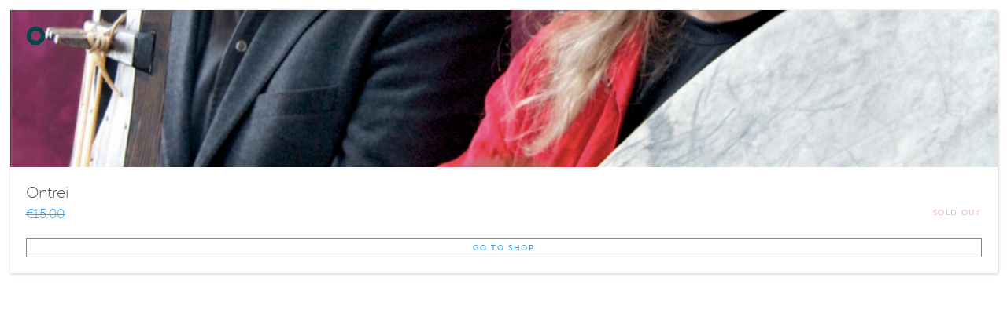

--- FILE ---
content_type: text/html; charset=utf-8
request_url: https://holvi.com/shop/maanite/product/b754d18c6743cf4cd5b26b2dd3ad72a3/embedded/
body_size: 7886
content:
<!DOCTYPE html>



<html lang="en" class="" ng-app="vault"> <!--<![endif]-->
  <head>
    
    
      <link rel="icon" href="https://assets.holvi.com/assets-cdn/img/brand/2017/favicons/favicon.ico" sizes="16x16 32x32 48x48 64x64" type="image/vnd.microsoft.icon" />
    

    
      <title>Maanite Web Shop &mdash; Ontrei</title>
    
    
  
  <meta name="viewport" content="width=device-width">

  <meta name="robots" content="noindex, follow">
  <link rel="canonical" href="https://holvi.com/shop/maanite/product/b754d18c6743cf4cd5b26b2dd3ad72a3/" />

    


  <meta property="og:url" content="https://holvi.com/shop/maanite/product/b754d18c6743cf4cd5b26b2dd3ad72a3/embedded/"/>
  <meta property="og:title" content=""/>
  <meta property="og:image" content=""/>
  <meta property="og:type" content="article"/>
  <meta property="og:description" content=""/>
  <meta property="og:site_name" content="Holvi &ndash; Banking for Makers and Doers"/>
  <meta name="twitter:site" content="@Holvi"/>
  <meta name="twitter:card" content="summary">
  
  


    
  <link rel="stylesheet" href="https://assets.holvi.com/assets-cdn/fonts/1.0.0/fonts.css">
  <link rel="stylesheet" href="https://assets.holvi.com/vault/static/css/shop/front/1/product_embedded.125b927203cc.css" />

    
    

    



    
  
    
  <script src="https://assets.holvi.com/assets-cdn/lib/jquery/3.7.1/jquery.min.js"></script>
  <script src="https://assets.holvi.com/assets-cdn/lib/bootstrap/4.6.2/js/bootstrap.min.js"></script>

    
    

    
    
<script>
(function(i,s,o,g,r,a,m){i['GoogleAnalyticsObject']=r;i[r]=i[r]||function(){
(i[r].q=i[r].q||[]).push(arguments)},i[r].l=1*new Date();a=s.createElement(o),
m=s.getElementsByTagName(o)[0];a.async=1;a.src=g;m.parentNode.insertBefore(a,m)
})(window,document,'script','//www.google-analytics.com/analytics.js','ga');
</script>
<script>ga('create', 'UA-23625609-1', 'auto', {'name': 'tracker0'});ga('tracker0.require', 'displayfeatures');
ga('create', 'UA-64079404-1', 'auto', {'name': 'tracker1'});ga('tracker1.require', 'displayfeatures');ga('tracker0.send', 'pageview');
ga('tracker1.send', 'pageview');</script>

    
    
  </head>
  <body class="" >
    

    

  <div class="store-background"></div>
  <div class="store-background-gradient"></div>

  



  <div class="container" itemscope itemtype="http://schema.org/Store">
    

    
    

    
  <div class="embedded-wrapper" product-embedded-adjust>
    <div class="image-container">
      <a href="/shop/maanite/product/b754d18c6743cf4cd5b26b2dd3ad72a3/" target="_top">
        <img class="product-image-img img-responsive"
             src="https://assets.holvi.com/vault/static/images/s.325472601571.gif"
             style="background-image:url('https://cdn.holvi.com/media/poolimage.image/2014/05/21/f0de43f81a5a8ea4e7013b745d08a8970c28fc02_1100x1100_q85.png');background-size:cover"
             alt="Ontrei" />
      </a>
      <div class="logo-container">
        <a href="http://holvi.com" target="_top">
          <img class="logo" src="https://assets.holvi.com/vault/static/images/logos/holvi/logo-symbol-green.c718f16ff8eb.svg">
        </a>
      </div>
    </div>
    <div class="content-wrapper">
      <div class="info-wrapper">
        <div class="info-row">
          <div class="info-cell">
            <h5 class="product-name" title="Ontrei">
              <a target="_top"
                 href="/shop/maanite/product/b754d18c6743cf4cd5b26b2dd3ad72a3/">
                Ontrei
              </a>
            </h5>
          </div>
        </div>
      </div>
      <div class="info-wrapper">
        <div class="product-price-and-stock info-row">
          <div class="info-cell">
            <h6 id="price-container" class="product-price sold-out">
              €15.00
            </h6>
          </div>
          <div class="info-cell">
            <div class="thincaps product-item-stock text-right">
              
                
              
              
                <span class="text-red">
                  Sold out
                </span>
              
            </div>
          </div>
        </div>
      </div>
      <div class="info-wrapper">
        <div class="info-row">
          <div id="bottom-container" class="bottom-container info-cell">
            <a target="_top"
               class="btn btn-blue btn-xs btn-buy btn-block"
               href="/shop/maanite/product/b754d18c6743cf4cd5b26b2dd3ad72a3/">
              
                Go to shop
              
            </a>
          </div>
        </div>
      </div>
    </div>
  </div>


    
    

  </div>

  <div class="container">
    


  </div>



    

    
    
<!-- Google Code for Submit_registration_form_thanks_page Conversion Page -->
<script type="text/javascript">
/* <![CDATA[ */
var google_conversion_id = 1018440256;
var google_conversion_language = "en";
var google_conversion_format = "3";
var google_conversion_color = "ffffff";
var google_conversion_label = "";
var google_remarketing_only = false;

/* ]]> */
</script>
<script type="text/javascript" src="//www.googleadservices.com/pagead/conversion.js">
</script>
<noscript>
<div style="display:inline;">
<img height="1" width="1" style="border-style:none;" alt="" src="//www.googleadservices.com/pagead/conversion/1018440256/?label=&amp;guid=ON&amp;script=0"/>
</div>
</noscript>
    
  
  
  

  <script type="text/javascript">
    (function(window,document){

      var description           = document.getElementById( "description-container" ),
          toggler_collapse      = document.getElementById( "container-collapse" ),
          toggler_expand        = document.getElementById( "container-expand" );

      function collapseContainer(){
        description.setAttribute( "data-collapsed", "true" );
        toggler_collapse.setAttribute( "data-hidden", "true" );
        toggler_expand.setAttribute( "data-hidden", "false" );
      }

      function expandContainer(){
        description.setAttribute( "data-collapsed", "false" );
        toggler_collapse.setAttribute( "data-hidden", "false" );
        toggler_expand.setAttribute( "data-hidden", "true" );
      }

      if (toggler_expand && toggler_collapse) {
        toggler_expand.addEventListener( "click", expandContainer, false );
        toggler_collapse.addEventListener( "click", collapseContainer, false );
      }

    })(window,document);
  </script>


  

<script type="text/javascript" src="https://assets.holvi.com/vault/static/js/3rdparty/angular-1.5.11.min.7871a7db180b.js"></script>
<script type="text/javascript" src="https://assets.holvi.com/vault/static/js/holvi/angular/holvi-angular-float-label.2a6ec98b7ea4.js"></script>
<script type="text/javascript" src="https://assets.holvi.com/vault/static/js/holvi/angular/google-places-autocomplete.9851ab84bfbd.js"></script>
<script type="text/javascript" src="https://assets.holvi.com/vault/static/js/holvi/angular/holvi-angular-keypad.0f4ae62245fa.js"></script>
<script type="text/javascript" src="https://assets.holvi.com/vault/static/js/holvi/angular/holvi-angular-app.4341b3e70621.js"></script>

  
<script type="text/javascript" src="https://assets.holvi.com/vault/static/js/shop/front/1/product.3592c4d5ce75.js"></script>
<script type="text/javascript" src="https://assets.holvi.com/vault/static/js/shop/front/1/product_embedded.50a160a5ebf2.js"></script>
<script type="text/javascript" src="https://assets.holvi.com/vault/static/js/3rdparty/angular-touch-1.5.11.min.024ce3cfb805.js"></script>
<script type="text/javascript" src="https://assets.holvi.com/vault/static/js/3rdparty/angular-carousel/angular-carousel.decd41ca001c.js"></script>
<script type="text/javascript" src="https://assets.holvi.com/vault/static/js/holvi/angular/holvi-angular-image-carousel.f64e1f8dae3a.js"></script>


  <script type="text/javascript">
    (function(){
      angular.module('vault').requires.push('vault.shop.product_embedded');
    })(window);
  </script>


    
    
  

    
    
    
    
    
    
  </body>
</html>


--- FILE ---
content_type: text/css
request_url: https://assets.holvi.com/assets-cdn/fonts/1.0.0/fonts.css
body_size: 375
content:
@font-face {
    font-family: Museo Sans;
    src: url('../museosans_100-webfont.eot');
    src: url('../museosans_100-webfont.eot?#iefix') format("embedded-opentype"), url('../museosans_100-webfont.woff') format("woff"), url('../museosans_100-webfont.ttf') format("truetype"), url('../museosans_100-webfont.svg#MuseoSans100Regular') format("svg");
    font-weight: 100;
    font-style: normal
}

@font-face {
    font-family: Museo Sans;
    src: url('../museosans_100_italic-webfont.eot');
    src: url('../museosans_100_italic-webfont.eot?#iefix') format("embedded-opentype"), url('../museosans_100_italic-webfont.woff') format("woff"), url('../museosans_100_italic-webfont.ttf') format("truetype"), url('../museosans_100_italic-webfont.svg#MuseoSans100Italic') format("svg");
    font-weight: 100;
    font-style: italic
}

@font-face {
    font-family: Museo Sans;
    src: url('../museosans_300-webfont.eot');
    src: url('../museosans_300-webfont.eot?#iefix') format("embedded-opentype"), url('../museosans_300-webfont.woff') format("woff"), url('../museosans_300-webfont.ttf') format("truetype"), url('../museosans_300-webfont.svg#MuseoSans300Regular') format("svg");
    font-weight: 300;
    font-style: normal
}

@font-face {
    font-family: Museo Sans;
    src: url('../museosans_300_italic-webfont.eot');
    src: url('../museosans_300_italic-webfont.eot?#iefix') format("embedded-opentype"), url('../museosans_300_italic-webfont.woff') format("woff"), url('../museosans_300_italic-webfont.ttf') format("truetype"), url('../museosans_300_italic-webfont.svg#MuseoSans300Italic') format("svg");
    font-weight: 300;
    font-style: italic
}

@font-face {
    font-family: Museo Sans;
    src: url('../museosans_500-webfont.eot');
    src: url('../museosans_500-webfont.eot?#iefix') format("embedded-opentype"), url('../museosans_500-webfont.woff') format("woff"), url('../museosans_500-webfont.ttf') format("truetype"), url('../museosans_500-webfont.svg#MuseoSans500Regular') format("svg");
    font-weight: 500;
    font-style: normal
}

@font-face {
    font-family: Museo Sans;
    src: url('../museosans_500_italic-webfont.eot');
    src: url('../museosans_500_italic-webfont.eot?#iefix') format("embedded-opentype"), url('../museosans_500_italic-webfont.woff') format("woff"), url('../museosans_500_italic-webfont.ttf') format("truetype"), url('../museosans_500_italic-webfont.svg#MuseoSans500Italic') format("svg");
    font-weight: 500;
    font-style: italic
}

@font-face {
    font-family: Museo Sans;
    src: url('../museosans_700-webfont.eot');
    src: url('../museosans_700-webfont.eot?#iefix') format("embedded-opentype"), url('../museosans_700-webfont.woff') format("woff"), url('../museosans_700-webfont.ttf') format("truetype"), url('../museosans_700-webfont.svg#MuseoSans700Regular') format("svg");
    font-weight: 700;
    font-style: normal
}

@font-face {
    font-family: Museo Sans;
    src: url('../museosans_700_italic-webfont.eot');
    src: url('../museosans_700_italic-webfont.eot?#iefix') format("embedded-opentype"), url('../museosans_700_italic-webfont.woff') format("woff"), url('../museosans_700_italic-webfont.ttf') format("truetype"), url('../museosans_700_italic-webfont.svg#MuseoSans700Italic') format("svg");
    font-weight: 700;
    font-style: italic
}

@font-face {
    font-family: Museo Sans;
    src: url('../museosans_900-webfont.eot');
    src: url('../museosans_900-webfont.eot?#iefix') format("embedded-opentype"), url('../museosans_900-webfont.woff') format("woff"), url('../museosans_900-webfont.ttf') format("truetype"), url('../museosans_900-webfont.svg#MuseoSans900Regular') format("svg");
    font-weight: 900;
    font-style: normal
}

@font-face {
    font-family: Museo Sans;
    src: url('../museosans_900_italic-webfont.eot');
    src: url('../museosans_900_italic-webfont.eot?#iefix') format("embedded-opentype"), url('../museosans_900_italic-webfont.woff') format("woff"), url('../museosans_900_italic-webfont.ttf') format("truetype"), url('../museosans_900_italic-webfont.svg#MuseoSans900Italic') format("svg");
    font-weight: 900;
    font-style: italic
}

@font-face {
    font-family: Museo Slab;
    src: url('../museoslab_300-webfont.eot');
    src: url('../museoslab_300-webfont.eot?#iefix') format("embedded-opentype"), url('../museoslab_300-webfont.woff') format("woff"), url('../museoslab_300-webfont.svg#MuseoSlab300Regular') format("svg");
    font-weight: 300;
    font-style: normal
}

@font-face {
    font-family: Museo Slab;
    src: url('../museoslab_300_italic-webfont.eot');
    src: url('../museoslab_300_italic-webfont.eot?#iefix') format("embedded-opentype"), url('../museoslab_300_italic-webfont.woff') format("woff"), url('../museoslab_300_italic-webfont.svg#MuseoSlab300Italic') format("svg");
    font-weight: 300;
    font-style: italic
}

@font-face {
    font-family: Museo Slab;
    src: url('../museoslab_700-webfont.eot');
    src: url('../museoslab_700-webfont.eot?#iefix') format("embedded-opentype"), url('../museoslab_700-webfont.woff') format("woff"), url('../museoslab_700-webfont.svg#MuseoSlab700Regular') format("svg");
    font-weight: 700;
    font-style: normal
}

@font-face {
    font-family: Museo Slab;
    src: url('../museoslab_700_italic-webfont.eot');
    src: url('../museoslab_700_italic-webfont.eot?#iefix') format("embedded-opentype"), url('../museoslab_700_italic-webfont.woff') format("woff"), url('../museoslab_700_italic-webfont.svg#MuseoSlab700Italic') format("svg");
    font-weight: 700;
    font-style: italic
}

--- FILE ---
content_type: text/css
request_url: https://assets.holvi.com/vault/static/css/shop/front/1/product_embedded.125b927203cc.css
body_size: 13376
content:
html{font-size:14px}pre{font-size:.92857rem}.form-control-feedback{width:calc($input-height-base + 2px);height:calc($input-height-base + 2px)}.input-lg+.form-control-feedback{width:calc($input-height-large + 2px);height:calc($input-height-large + 2px)}.input-sm+.form-control-feedback{width:calc($input-height-small + 2px);height:calc($input-height-small + 2px)}.form-control{height:calc($input-height-base + 2px)}.form-horizontal .radio,.form-horizontal .checkbox,.form-horizontal .radio-inline,.form-horizontal .checkbox-inline{padding:.42857rem;border:1px solid transparent}.form-horizontal .radio,.form-horizontal .checkbox{min-height:calc(($line-height-computed + $padding-base-vertical) + 1px)}.form-horizontal .form-control-static{padding-top:.42857rem;border-top:1px solid transparent;padding-bottom:.42857rem;border-bottom:1px solid transparent}@media (min-width: 768px){.form-horizontal .control-label{padding-top:.42857rem;border-top:1px solid transparent}}.holvi-animation-slideopen{-moz-transition:all .5s cubic-bezier(0.785, 0.135, 0.15, 0.86);-o-transition:all .5s cubic-bezier(0.785, 0.135, 0.15, 0.86);-webkit-transition:all .5s cubic-bezier(0.785, 0.135, 0.15, 0.86);transition:all .5s cubic-bezier(0.785, 0.135, 0.15, 0.86);-moz-transform-origin:50% 0;-ms-transform-origin:50% 0;-webkit-transform-origin:50% 0;transform-origin:50% 0;-moz-transform:scaleY(0);-ms-transform:scaleY(0);-webkit-transform:scaleY(0);transform:scaleY(0);max-height:0;overflow:hidden;opacity:0}.holvi-animation-slideopen.open{max-height:200rem;opacity:1;-moz-transform:scaleY(1);-ms-transform:scaleY(1);-webkit-transform:scaleY(1);transform:scaleY(1)}.btn-pulse{position:relative;background-color:transparent !important}.btn-pulse .btn-content{z-index:3}.btn-pulse .circle-zoom{position:absolute;top:0;left:0;right:0;bottom:0;overflow:hidden}.btn-pulse .circle-zoom:before,.btn-pulse .circle-zoom:after{content:"";display:block;position:absolute;left:50%;top:50%;-moz-transform:translate3d(-50%, -50%, 0) scale3d(0, 0, 0);-ms-transform:translate3d(-50%, -50%, 0) scale3d(0, 0, 0);-webkit-transform:translate3d(-50%, -50%, 0) scale3d(0, 0, 0);transform:translate3d(-50%, -50%, 0) scale3d(0, 0, 0)}.btn-pulse .circle-zoom:before{z-index:-2}.btn-pulse .circle-zoom:after{background-color:white;z-index:-1}.btn-pulse-blue{color:#319deb !important}@-moz-keyframes button-pulse{from{-moz-transform:translate3d(-50%, -50%, 0) scale3d(0, 0, 1);transform:translate3d(-50%, -50%, 0) scale3d(0, 0, 1);z-index:-1;display:none}50%{-moz-transform:translate3d(-50%, -50%, 0) scale3d(0, 0, 1);transform:translate3d(-50%, -50%, 0) scale3d(0, 0, 1);z-index:-1;display:block}99%{-moz-transform:translate3d(-50%, -50%, 0) scale3d(1, 1, 1);transform:translate3d(-50%, -50%, 0) scale3d(1, 1, 1);z-index:-2;display:block}to{-moz-transform:translate3d(-50%, -50%, 0) scale3d(1, 1, 1);transform:translate3d(-50%, -50%, 0) scale3d(1, 1, 1);z-index:-2;display:none}}@-webkit-keyframes button-pulse{from{-webkit-transform:translate3d(-50%, -50%, 0) scale3d(0, 0, 1);transform:translate3d(-50%, -50%, 0) scale3d(0, 0, 1);z-index:-1;display:none}50%{-webkit-transform:translate3d(-50%, -50%, 0) scale3d(0, 0, 1);transform:translate3d(-50%, -50%, 0) scale3d(0, 0, 1);z-index:-1;display:block}99%{-webkit-transform:translate3d(-50%, -50%, 0) scale3d(1, 1, 1);transform:translate3d(-50%, -50%, 0) scale3d(1, 1, 1);z-index:-2;display:block}to{-webkit-transform:translate3d(-50%, -50%, 0) scale3d(1, 1, 1);transform:translate3d(-50%, -50%, 0) scale3d(1, 1, 1);z-index:-2;display:none}}@keyframes button-pulse{from{-moz-transform:translate3d(-50%, -50%, 0) scale3d(0, 0, 1);-ms-transform:translate3d(-50%, -50%, 0) scale3d(0, 0, 1);-webkit-transform:translate3d(-50%, -50%, 0) scale3d(0, 0, 1);transform:translate3d(-50%, -50%, 0) scale3d(0, 0, 1);z-index:-1;display:none}50%{-moz-transform:translate3d(-50%, -50%, 0) scale3d(0, 0, 1);-ms-transform:translate3d(-50%, -50%, 0) scale3d(0, 0, 1);-webkit-transform:translate3d(-50%, -50%, 0) scale3d(0, 0, 1);transform:translate3d(-50%, -50%, 0) scale3d(0, 0, 1);z-index:-1;display:block}99%{-moz-transform:translate3d(-50%, -50%, 0) scale3d(1, 1, 1);-ms-transform:translate3d(-50%, -50%, 0) scale3d(1, 1, 1);-webkit-transform:translate3d(-50%, -50%, 0) scale3d(1, 1, 1);transform:translate3d(-50%, -50%, 0) scale3d(1, 1, 1);z-index:-2;display:block}to{-moz-transform:translate3d(-50%, -50%, 0) scale3d(1, 1, 1);-ms-transform:translate3d(-50%, -50%, 0) scale3d(1, 1, 1);-webkit-transform:translate3d(-50%, -50%, 0) scale3d(1, 1, 1);transform:translate3d(-50%, -50%, 0) scale3d(1, 1, 1);z-index:-2;display:none}}.btn-pulse-blue .circle-zoom:before,.btn-pulse-blue .circle-zoom:after{width:50rem;height:50rem;border-radius:50rem}.btn-pulse-blue .circle-zoom:before{background-color:#319deb;-moz-transition:-moz-transform 2s cubic-bezier(0.42, 0, 0.58, 1);-o-transition:-o-transform 2s cubic-bezier(0.42, 0, 0.58, 1);-webkit-transition:-webkit-transform 2s cubic-bezier(0.42, 0, 0.58, 1);transition:transform 2s cubic-bezier(0.42, 0, 0.58, 1);-moz-animation:button-pulse 2s cubic-bezier(0.42, 0, 0.58, 1) infinite forwards;-webkit-animation:button-pulse 2s cubic-bezier(0.42, 0, 0.58, 1) infinite forwards;animation:button-pulse 2s cubic-bezier(0.42, 0, 0.58, 1) infinite forwards;-moz-animation-delay:0;-webkit-animation-delay:0;animation-delay:0}.btn-pulse-blue .circle-zoom:after{-moz-transition:-moz-transform 2s cubic-bezier(0.42, 0, 0.58, 1);-o-transition:-o-transform 2s cubic-bezier(0.42, 0, 0.58, 1);-webkit-transition:-webkit-transform 2s cubic-bezier(0.42, 0, 0.58, 1);transition:transform 2s cubic-bezier(0.42, 0, 0.58, 1);-moz-animation:button-pulse 2s cubic-bezier(0.42, 0, 0.58, 1) infinite forwards;-webkit-animation:button-pulse 2s cubic-bezier(0.42, 0, 0.58, 1) infinite forwards;animation:button-pulse 2s cubic-bezier(0.42, 0, 0.58, 1) infinite forwards;-moz-animation-delay:.2s;-webkit-animation-delay:.2s;animation-delay:.2s}.btn-pulse-orange{color:#f76b25 !important}@-moz-keyframes button-pulse{from{-moz-transform:translate3d(-50%, -50%, 0) scale3d(0, 0, 1);transform:translate3d(-50%, -50%, 0) scale3d(0, 0, 1);z-index:-1;display:none}50%{-moz-transform:translate3d(-50%, -50%, 0) scale3d(0, 0, 1);transform:translate3d(-50%, -50%, 0) scale3d(0, 0, 1);z-index:-1;display:block}99%{-moz-transform:translate3d(-50%, -50%, 0) scale3d(1, 1, 1);transform:translate3d(-50%, -50%, 0) scale3d(1, 1, 1);z-index:-2;display:block}to{-moz-transform:translate3d(-50%, -50%, 0) scale3d(1, 1, 1);transform:translate3d(-50%, -50%, 0) scale3d(1, 1, 1);z-index:-2;display:none}}@-webkit-keyframes button-pulse{from{-webkit-transform:translate3d(-50%, -50%, 0) scale3d(0, 0, 1);transform:translate3d(-50%, -50%, 0) scale3d(0, 0, 1);z-index:-1;display:none}50%{-webkit-transform:translate3d(-50%, -50%, 0) scale3d(0, 0, 1);transform:translate3d(-50%, -50%, 0) scale3d(0, 0, 1);z-index:-1;display:block}99%{-webkit-transform:translate3d(-50%, -50%, 0) scale3d(1, 1, 1);transform:translate3d(-50%, -50%, 0) scale3d(1, 1, 1);z-index:-2;display:block}to{-webkit-transform:translate3d(-50%, -50%, 0) scale3d(1, 1, 1);transform:translate3d(-50%, -50%, 0) scale3d(1, 1, 1);z-index:-2;display:none}}@keyframes button-pulse{from{-moz-transform:translate3d(-50%, -50%, 0) scale3d(0, 0, 1);-ms-transform:translate3d(-50%, -50%, 0) scale3d(0, 0, 1);-webkit-transform:translate3d(-50%, -50%, 0) scale3d(0, 0, 1);transform:translate3d(-50%, -50%, 0) scale3d(0, 0, 1);z-index:-1;display:none}50%{-moz-transform:translate3d(-50%, -50%, 0) scale3d(0, 0, 1);-ms-transform:translate3d(-50%, -50%, 0) scale3d(0, 0, 1);-webkit-transform:translate3d(-50%, -50%, 0) scale3d(0, 0, 1);transform:translate3d(-50%, -50%, 0) scale3d(0, 0, 1);z-index:-1;display:block}99%{-moz-transform:translate3d(-50%, -50%, 0) scale3d(1, 1, 1);-ms-transform:translate3d(-50%, -50%, 0) scale3d(1, 1, 1);-webkit-transform:translate3d(-50%, -50%, 0) scale3d(1, 1, 1);transform:translate3d(-50%, -50%, 0) scale3d(1, 1, 1);z-index:-2;display:block}to{-moz-transform:translate3d(-50%, -50%, 0) scale3d(1, 1, 1);-ms-transform:translate3d(-50%, -50%, 0) scale3d(1, 1, 1);-webkit-transform:translate3d(-50%, -50%, 0) scale3d(1, 1, 1);transform:translate3d(-50%, -50%, 0) scale3d(1, 1, 1);z-index:-2;display:none}}.btn-pulse-orange .circle-zoom:before,.btn-pulse-orange .circle-zoom:after{width:50rem;height:50rem;border-radius:50rem}.btn-pulse-orange .circle-zoom:before{background-color:#f76b25;-moz-transition:-moz-transform 2s cubic-bezier(0.42, 0, 0.58, 1);-o-transition:-o-transform 2s cubic-bezier(0.42, 0, 0.58, 1);-webkit-transition:-webkit-transform 2s cubic-bezier(0.42, 0, 0.58, 1);transition:transform 2s cubic-bezier(0.42, 0, 0.58, 1);-moz-animation:button-pulse 2s cubic-bezier(0.42, 0, 0.58, 1) infinite forwards;-webkit-animation:button-pulse 2s cubic-bezier(0.42, 0, 0.58, 1) infinite forwards;animation:button-pulse 2s cubic-bezier(0.42, 0, 0.58, 1) infinite forwards;-moz-animation-delay:0;-webkit-animation-delay:0;animation-delay:0}.btn-pulse-orange .circle-zoom:after{-moz-transition:-moz-transform 2s cubic-bezier(0.42, 0, 0.58, 1);-o-transition:-o-transform 2s cubic-bezier(0.42, 0, 0.58, 1);-webkit-transition:-webkit-transform 2s cubic-bezier(0.42, 0, 0.58, 1);transition:transform 2s cubic-bezier(0.42, 0, 0.58, 1);-moz-animation:button-pulse 2s cubic-bezier(0.42, 0, 0.58, 1) infinite forwards;-webkit-animation:button-pulse 2s cubic-bezier(0.42, 0, 0.58, 1) infinite forwards;animation:button-pulse 2s cubic-bezier(0.42, 0, 0.58, 1) infinite forwards;-moz-animation-delay:.2s;-webkit-animation-delay:.2s;animation-delay:.2s}.btn-pulse-gray{color:#6d6f78 !important}@-moz-keyframes button-pulse{from{-moz-transform:translate3d(-50%, -50%, 0) scale3d(0, 0, 1);transform:translate3d(-50%, -50%, 0) scale3d(0, 0, 1);z-index:-1;display:none}50%{-moz-transform:translate3d(-50%, -50%, 0) scale3d(0, 0, 1);transform:translate3d(-50%, -50%, 0) scale3d(0, 0, 1);z-index:-1;display:block}99%{-moz-transform:translate3d(-50%, -50%, 0) scale3d(1, 1, 1);transform:translate3d(-50%, -50%, 0) scale3d(1, 1, 1);z-index:-2;display:block}to{-moz-transform:translate3d(-50%, -50%, 0) scale3d(1, 1, 1);transform:translate3d(-50%, -50%, 0) scale3d(1, 1, 1);z-index:-2;display:none}}@-webkit-keyframes button-pulse{from{-webkit-transform:translate3d(-50%, -50%, 0) scale3d(0, 0, 1);transform:translate3d(-50%, -50%, 0) scale3d(0, 0, 1);z-index:-1;display:none}50%{-webkit-transform:translate3d(-50%, -50%, 0) scale3d(0, 0, 1);transform:translate3d(-50%, -50%, 0) scale3d(0, 0, 1);z-index:-1;display:block}99%{-webkit-transform:translate3d(-50%, -50%, 0) scale3d(1, 1, 1);transform:translate3d(-50%, -50%, 0) scale3d(1, 1, 1);z-index:-2;display:block}to{-webkit-transform:translate3d(-50%, -50%, 0) scale3d(1, 1, 1);transform:translate3d(-50%, -50%, 0) scale3d(1, 1, 1);z-index:-2;display:none}}@keyframes button-pulse{from{-moz-transform:translate3d(-50%, -50%, 0) scale3d(0, 0, 1);-ms-transform:translate3d(-50%, -50%, 0) scale3d(0, 0, 1);-webkit-transform:translate3d(-50%, -50%, 0) scale3d(0, 0, 1);transform:translate3d(-50%, -50%, 0) scale3d(0, 0, 1);z-index:-1;display:none}50%{-moz-transform:translate3d(-50%, -50%, 0) scale3d(0, 0, 1);-ms-transform:translate3d(-50%, -50%, 0) scale3d(0, 0, 1);-webkit-transform:translate3d(-50%, -50%, 0) scale3d(0, 0, 1);transform:translate3d(-50%, -50%, 0) scale3d(0, 0, 1);z-index:-1;display:block}99%{-moz-transform:translate3d(-50%, -50%, 0) scale3d(1, 1, 1);-ms-transform:translate3d(-50%, -50%, 0) scale3d(1, 1, 1);-webkit-transform:translate3d(-50%, -50%, 0) scale3d(1, 1, 1);transform:translate3d(-50%, -50%, 0) scale3d(1, 1, 1);z-index:-2;display:block}to{-moz-transform:translate3d(-50%, -50%, 0) scale3d(1, 1, 1);-ms-transform:translate3d(-50%, -50%, 0) scale3d(1, 1, 1);-webkit-transform:translate3d(-50%, -50%, 0) scale3d(1, 1, 1);transform:translate3d(-50%, -50%, 0) scale3d(1, 1, 1);z-index:-2;display:none}}.btn-pulse-gray .circle-zoom:before,.btn-pulse-gray .circle-zoom:after{width:50rem;height:50rem;border-radius:50rem}.btn-pulse-gray .circle-zoom:before{background-color:#6d6f78;-moz-transition:-moz-transform 2s cubic-bezier(0.42, 0, 0.58, 1);-o-transition:-o-transform 2s cubic-bezier(0.42, 0, 0.58, 1);-webkit-transition:-webkit-transform 2s cubic-bezier(0.42, 0, 0.58, 1);transition:transform 2s cubic-bezier(0.42, 0, 0.58, 1);-moz-animation:button-pulse 2s cubic-bezier(0.42, 0, 0.58, 1) infinite forwards;-webkit-animation:button-pulse 2s cubic-bezier(0.42, 0, 0.58, 1) infinite forwards;animation:button-pulse 2s cubic-bezier(0.42, 0, 0.58, 1) infinite forwards;-moz-animation-delay:0;-webkit-animation-delay:0;animation-delay:0}.btn-pulse-gray .circle-zoom:after{-moz-transition:-moz-transform 2s cubic-bezier(0.42, 0, 0.58, 1);-o-transition:-o-transform 2s cubic-bezier(0.42, 0, 0.58, 1);-webkit-transition:-webkit-transform 2s cubic-bezier(0.42, 0, 0.58, 1);transition:transform 2s cubic-bezier(0.42, 0, 0.58, 1);-moz-animation:button-pulse 2s cubic-bezier(0.42, 0, 0.58, 1) infinite forwards;-webkit-animation:button-pulse 2s cubic-bezier(0.42, 0, 0.58, 1) infinite forwards;animation:button-pulse 2s cubic-bezier(0.42, 0, 0.58, 1) infinite forwards;-moz-animation-delay:.2s;-webkit-animation-delay:.2s;animation-delay:.2s}.btn-pulse-green{color:#17bda1 !important}@-moz-keyframes button-pulse{from{-moz-transform:translate3d(-50%, -50%, 0) scale3d(0, 0, 1);transform:translate3d(-50%, -50%, 0) scale3d(0, 0, 1);z-index:-1;display:none}50%{-moz-transform:translate3d(-50%, -50%, 0) scale3d(0, 0, 1);transform:translate3d(-50%, -50%, 0) scale3d(0, 0, 1);z-index:-1;display:block}99%{-moz-transform:translate3d(-50%, -50%, 0) scale3d(1, 1, 1);transform:translate3d(-50%, -50%, 0) scale3d(1, 1, 1);z-index:-2;display:block}to{-moz-transform:translate3d(-50%, -50%, 0) scale3d(1, 1, 1);transform:translate3d(-50%, -50%, 0) scale3d(1, 1, 1);z-index:-2;display:none}}@-webkit-keyframes button-pulse{from{-webkit-transform:translate3d(-50%, -50%, 0) scale3d(0, 0, 1);transform:translate3d(-50%, -50%, 0) scale3d(0, 0, 1);z-index:-1;display:none}50%{-webkit-transform:translate3d(-50%, -50%, 0) scale3d(0, 0, 1);transform:translate3d(-50%, -50%, 0) scale3d(0, 0, 1);z-index:-1;display:block}99%{-webkit-transform:translate3d(-50%, -50%, 0) scale3d(1, 1, 1);transform:translate3d(-50%, -50%, 0) scale3d(1, 1, 1);z-index:-2;display:block}to{-webkit-transform:translate3d(-50%, -50%, 0) scale3d(1, 1, 1);transform:translate3d(-50%, -50%, 0) scale3d(1, 1, 1);z-index:-2;display:none}}@keyframes button-pulse{from{-moz-transform:translate3d(-50%, -50%, 0) scale3d(0, 0, 1);-ms-transform:translate3d(-50%, -50%, 0) scale3d(0, 0, 1);-webkit-transform:translate3d(-50%, -50%, 0) scale3d(0, 0, 1);transform:translate3d(-50%, -50%, 0) scale3d(0, 0, 1);z-index:-1;display:none}50%{-moz-transform:translate3d(-50%, -50%, 0) scale3d(0, 0, 1);-ms-transform:translate3d(-50%, -50%, 0) scale3d(0, 0, 1);-webkit-transform:translate3d(-50%, -50%, 0) scale3d(0, 0, 1);transform:translate3d(-50%, -50%, 0) scale3d(0, 0, 1);z-index:-1;display:block}99%{-moz-transform:translate3d(-50%, -50%, 0) scale3d(1, 1, 1);-ms-transform:translate3d(-50%, -50%, 0) scale3d(1, 1, 1);-webkit-transform:translate3d(-50%, -50%, 0) scale3d(1, 1, 1);transform:translate3d(-50%, -50%, 0) scale3d(1, 1, 1);z-index:-2;display:block}to{-moz-transform:translate3d(-50%, -50%, 0) scale3d(1, 1, 1);-ms-transform:translate3d(-50%, -50%, 0) scale3d(1, 1, 1);-webkit-transform:translate3d(-50%, -50%, 0) scale3d(1, 1, 1);transform:translate3d(-50%, -50%, 0) scale3d(1, 1, 1);z-index:-2;display:none}}.btn-pulse-green .circle-zoom:before,.btn-pulse-green .circle-zoom:after{width:50rem;height:50rem;border-radius:50rem}.btn-pulse-green .circle-zoom:before{background-color:#17bda1;-moz-transition:-moz-transform 2s cubic-bezier(0.42, 0, 0.58, 1);-o-transition:-o-transform 2s cubic-bezier(0.42, 0, 0.58, 1);-webkit-transition:-webkit-transform 2s cubic-bezier(0.42, 0, 0.58, 1);transition:transform 2s cubic-bezier(0.42, 0, 0.58, 1);-moz-animation:button-pulse 2s cubic-bezier(0.42, 0, 0.58, 1) infinite forwards;-webkit-animation:button-pulse 2s cubic-bezier(0.42, 0, 0.58, 1) infinite forwards;animation:button-pulse 2s cubic-bezier(0.42, 0, 0.58, 1) infinite forwards;-moz-animation-delay:0;-webkit-animation-delay:0;animation-delay:0}.btn-pulse-green .circle-zoom:after{-moz-transition:-moz-transform 2s cubic-bezier(0.42, 0, 0.58, 1);-o-transition:-o-transform 2s cubic-bezier(0.42, 0, 0.58, 1);-webkit-transition:-webkit-transform 2s cubic-bezier(0.42, 0, 0.58, 1);transition:transform 2s cubic-bezier(0.42, 0, 0.58, 1);-moz-animation:button-pulse 2s cubic-bezier(0.42, 0, 0.58, 1) infinite forwards;-webkit-animation:button-pulse 2s cubic-bezier(0.42, 0, 0.58, 1) infinite forwards;animation:button-pulse 2s cubic-bezier(0.42, 0, 0.58, 1) infinite forwards;-moz-animation-delay:.2s;-webkit-animation-delay:.2s;animation-delay:.2s}.btn-pulse-red{color:#dd3f4c !important}@-moz-keyframes button-pulse{from{-moz-transform:translate3d(-50%, -50%, 0) scale3d(0, 0, 1);transform:translate3d(-50%, -50%, 0) scale3d(0, 0, 1);z-index:-1;display:none}50%{-moz-transform:translate3d(-50%, -50%, 0) scale3d(0, 0, 1);transform:translate3d(-50%, -50%, 0) scale3d(0, 0, 1);z-index:-1;display:block}99%{-moz-transform:translate3d(-50%, -50%, 0) scale3d(1, 1, 1);transform:translate3d(-50%, -50%, 0) scale3d(1, 1, 1);z-index:-2;display:block}to{-moz-transform:translate3d(-50%, -50%, 0) scale3d(1, 1, 1);transform:translate3d(-50%, -50%, 0) scale3d(1, 1, 1);z-index:-2;display:none}}@-webkit-keyframes button-pulse{from{-webkit-transform:translate3d(-50%, -50%, 0) scale3d(0, 0, 1);transform:translate3d(-50%, -50%, 0) scale3d(0, 0, 1);z-index:-1;display:none}50%{-webkit-transform:translate3d(-50%, -50%, 0) scale3d(0, 0, 1);transform:translate3d(-50%, -50%, 0) scale3d(0, 0, 1);z-index:-1;display:block}99%{-webkit-transform:translate3d(-50%, -50%, 0) scale3d(1, 1, 1);transform:translate3d(-50%, -50%, 0) scale3d(1, 1, 1);z-index:-2;display:block}to{-webkit-transform:translate3d(-50%, -50%, 0) scale3d(1, 1, 1);transform:translate3d(-50%, -50%, 0) scale3d(1, 1, 1);z-index:-2;display:none}}@keyframes button-pulse{from{-moz-transform:translate3d(-50%, -50%, 0) scale3d(0, 0, 1);-ms-transform:translate3d(-50%, -50%, 0) scale3d(0, 0, 1);-webkit-transform:translate3d(-50%, -50%, 0) scale3d(0, 0, 1);transform:translate3d(-50%, -50%, 0) scale3d(0, 0, 1);z-index:-1;display:none}50%{-moz-transform:translate3d(-50%, -50%, 0) scale3d(0, 0, 1);-ms-transform:translate3d(-50%, -50%, 0) scale3d(0, 0, 1);-webkit-transform:translate3d(-50%, -50%, 0) scale3d(0, 0, 1);transform:translate3d(-50%, -50%, 0) scale3d(0, 0, 1);z-index:-1;display:block}99%{-moz-transform:translate3d(-50%, -50%, 0) scale3d(1, 1, 1);-ms-transform:translate3d(-50%, -50%, 0) scale3d(1, 1, 1);-webkit-transform:translate3d(-50%, -50%, 0) scale3d(1, 1, 1);transform:translate3d(-50%, -50%, 0) scale3d(1, 1, 1);z-index:-2;display:block}to{-moz-transform:translate3d(-50%, -50%, 0) scale3d(1, 1, 1);-ms-transform:translate3d(-50%, -50%, 0) scale3d(1, 1, 1);-webkit-transform:translate3d(-50%, -50%, 0) scale3d(1, 1, 1);transform:translate3d(-50%, -50%, 0) scale3d(1, 1, 1);z-index:-2;display:none}}.btn-pulse-red .circle-zoom:before,.btn-pulse-red .circle-zoom:after{width:50rem;height:50rem;border-radius:50rem}.btn-pulse-red .circle-zoom:before{background-color:#dd3f4c;-moz-transition:-moz-transform 2s cubic-bezier(0.42, 0, 0.58, 1);-o-transition:-o-transform 2s cubic-bezier(0.42, 0, 0.58, 1);-webkit-transition:-webkit-transform 2s cubic-bezier(0.42, 0, 0.58, 1);transition:transform 2s cubic-bezier(0.42, 0, 0.58, 1);-moz-animation:button-pulse 2s cubic-bezier(0.42, 0, 0.58, 1) infinite forwards;-webkit-animation:button-pulse 2s cubic-bezier(0.42, 0, 0.58, 1) infinite forwards;animation:button-pulse 2s cubic-bezier(0.42, 0, 0.58, 1) infinite forwards;-moz-animation-delay:0;-webkit-animation-delay:0;animation-delay:0}.btn-pulse-red .circle-zoom:after{-moz-transition:-moz-transform 2s cubic-bezier(0.42, 0, 0.58, 1);-o-transition:-o-transform 2s cubic-bezier(0.42, 0, 0.58, 1);-webkit-transition:-webkit-transform 2s cubic-bezier(0.42, 0, 0.58, 1);transition:transform 2s cubic-bezier(0.42, 0, 0.58, 1);-moz-animation:button-pulse 2s cubic-bezier(0.42, 0, 0.58, 1) infinite forwards;-webkit-animation:button-pulse 2s cubic-bezier(0.42, 0, 0.58, 1) infinite forwards;animation:button-pulse 2s cubic-bezier(0.42, 0, 0.58, 1) infinite forwards;-moz-animation-delay:.2s;-webkit-animation-delay:.2s;animation-delay:.2s}/*! normalize.css v3.0.2 | MIT License | git.io/normalize */html{font-family:sans-serif;-ms-text-size-adjust:100%;-webkit-text-size-adjust:100%}body{margin:0}article,aside,details,figcaption,figure,footer,header,hgroup,main,menu,nav,section,summary{display:block}audio,canvas,progress,video{display:inline-block;vertical-align:baseline}audio:not([controls]){display:none;height:0}[hidden],template{display:none}a,.text-linky{background-color:transparent}a:active,.text-linky:active,a:hover,.text-linky:hover{outline:0}abbr[title]{border-bottom:1px dotted}b,strong{font-weight:bold}dfn{font-style:italic}h1{font-size:2em;margin:0.67em 0}mark{background:#ff0;color:#000}small{font-size:80%}sub,sup{font-size:75%;line-height:0;position:relative;vertical-align:baseline}sup{top:-0.5em}sub{bottom:-0.25em}img{border:0}svg:not(:root){overflow:hidden}figure{margin:1em 40px}hr{-moz-box-sizing:content-box;box-sizing:content-box;height:0}pre{overflow:auto}code,kbd,pre,samp{font-family:monospace, monospace;font-size:1em}button,input,optgroup,select,textarea{color:inherit;font:inherit;margin:0}button{overflow:visible}button,select{text-transform:none}button,html input[type="button"],input[type="reset"],input[type="submit"]{-webkit-appearance:button;cursor:pointer}button[disabled],html input[disabled]{cursor:default}button::-moz-focus-inner,input::-moz-focus-inner{border:0;padding:0}input{line-height:normal}input[type="checkbox"],input[type="radio"]{box-sizing:border-box;padding:0}input[type="number"]::-webkit-inner-spin-button,input[type="number"]::-webkit-outer-spin-button{height:auto}input[type="search"]{-webkit-appearance:textfield;-moz-box-sizing:content-box;-webkit-box-sizing:content-box;box-sizing:content-box}input[type="search"]::-webkit-search-cancel-button,input[type="search"]::-webkit-search-decoration{-webkit-appearance:none}fieldset{border:1px solid #c0c0c0;margin:0 2px;padding:0.35em 0.625em 0.75em}legend{border:0;padding:0}textarea{overflow:auto}optgroup{font-weight:bold}table{border-collapse:collapse;border-spacing:0}td,th{padding:0}*{-webkit-box-sizing:border-box;-moz-box-sizing:border-box;box-sizing:border-box}*:before,*:after{-webkit-box-sizing:border-box;-moz-box-sizing:border-box;box-sizing:border-box}html{font-size:10px;-webkit-tap-highlight-color:transparent}body{font-family:Museo Sans,Helvetica,Arial,sans-serif;font-size:1.4rem;line-height:1.5;color:#494a50;background-color:#fff}input,button,select,textarea{font-family:inherit;font-size:inherit;line-height:inherit}a,.text-linky{color:#337ab7;text-decoration:none}a:hover,.text-linky:hover,a:focus,.text-linky:focus{color:#23527c;text-decoration:underline}a:focus,.text-linky:focus{outline:thin dotted;outline:5px auto -webkit-focus-ring-color;outline-offset:-2px}figure{margin:0}img{vertical-align:middle}.img-responsive{display:block;max-width:100%;height:auto}.img-rounded{border-radius:.42857rem}.img-thumbnail{padding:4px;line-height:1.5;background-color:#fff;border:1px solid #ddd;border-radius:4px;-webkit-transition:all 0.2s ease-in-out;-o-transition:all 0.2s ease-in-out;transition:all 0.2s ease-in-out;display:inline-block;max-width:100%;height:auto}.img-circle{border-radius:50%}hr{margin-top:2rem;margin-bottom:2rem;border:0;border-top:1px solid #eee}.sr-only{position:absolute;width:1px;height:1px;margin:-1px;padding:0;overflow:hidden;clip:rect(0, 0, 0, 0);border:0}.sr-only-focusable:active,.sr-only-focusable:focus{position:static;width:auto;height:auto;margin:0;overflow:visible;clip:auto}[role="button"]{cursor:pointer}h1,h2,h3,h4,h5,h6,.h1,.h2,.h3,.h4,.h5,.h6{font-family:inherit;font-weight:100;line-height:1;color:inherit}h1 small,h1 .small,h2 small,h2 .small,h3 small,h3 .small,h4 small,h4 .small,h5 small,h5 .small,h6 small,h6 .small,.h1 small,.h1 .small,.h2 small,.h2 .small,.h3 small,.h3 .small,.h4 small,.h4 .small,.h5 small,.h5 .small,.h6 small,.h6 .small{font-weight:normal;line-height:1;color:#777}h1,.h1,h2,.h2,h3,.h3{margin-top:2rem;margin-bottom:1rem}h1 small,h1 .small,.h1 small,.h1 .small,h2 small,h2 .small,.h2 small,.h2 .small,h3 small,h3 .small,.h3 small,.h3 .small{font-size:65%}h4,.h4,h5,.h5,h6,.h6{margin-top:1rem;margin-bottom:1rem}h4 small,h4 .small,.h4 small,.h4 .small,h5 small,h5 .small,.h5 small,.h5 .small,h6 small,h6 .small,.h6 small,.h6 .small{font-size:75%}h1,.h1{font-size:3.26667rem}h2,.h2{font-size:2.95556rem}h3,.h3{font-size:2.64444rem}h4,.h4{font-size:2.33333rem}h5,.h5{font-size:2.02222rem}h6,.h6{font-size:1.71111rem}p{margin:0 0 1rem}.lead{margin-bottom:2rem;font-size:1rem;font-weight:300;line-height:1.4}@media (min-width: 768px){.lead{font-size:2.1rem}}small,.small{font-size:80%}mark,.mark{background-color:transparent;padding:.2em}.text-left{text-align:left}.text-right{text-align:right}.text-center{text-align:center}.text-justify{text-align:justify}.text-nowrap{white-space:nowrap}.text-lowercase{text-transform:lowercase}.text-uppercase,.initialism{text-transform:uppercase}.text-capitalize{text-transform:capitalize}.text-muted{color:#777}.text-primary{color:#337ab7}a.text-primary:hover,.text-primary.text-linky:hover{color:#286090}.text-success{color:#28d3b7}a.text-success:hover,.text-success.text-linky:hover{color:#20a892}.text-info{color:#31708f}a.text-info:hover,.text-info.text-linky:hover{color:#245269}.text-warning{color:#fbb70b}a.text-warning:hover,.text-warning.text-linky:hover{color:#d09603}.text-danger{color:#dd3f4c}a.text-danger:hover,.text-danger.text-linky:hover{color:#c62331}.bg-primary{color:#fff}.bg-primary{background-color:#337ab7}a.bg-primary:hover,.bg-primary.text-linky:hover{background-color:#286090}.bg-success{background-color:transparent}a.bg-success:hover,.bg-success.text-linky:hover{background-color:transparent}.bg-info{background-color:#d9edf7}a.bg-info:hover,.bg-info.text-linky:hover{background-color:#afd9ee}.bg-warning{background-color:transparent}a.bg-warning:hover,.bg-warning.text-linky:hover{background-color:transparent}.bg-danger{background-color:transparent}a.bg-danger:hover,.bg-danger.text-linky:hover{background-color:transparent}.page-header{padding-bottom:0rem;margin:4rem 0 2rem;border-bottom:1px solid #eee}ul,ol{margin-top:0;margin-bottom:1rem}ul ul,ul ol,ol ul,ol ol{margin-bottom:0}.list-unstyled{padding-left:0;list-style:none}.list-inline{padding-left:0;list-style:none;margin-left:-5px}.list-inline>li{display:inline-block;padding-left:5px;padding-right:5px}dl{margin-top:0;margin-bottom:2rem}dt,dd{line-height:1.5}dt{font-weight:bold}dd{margin-left:0}.dl-horizontal dd:before,.dl-horizontal dd:after{content:" ";display:table}.dl-horizontal dd:after{clear:both}@media (min-width: 768px){.dl-horizontal dt{float:left;width:160px;clear:left;text-align:right;overflow:hidden;text-overflow:ellipsis;white-space:nowrap}.dl-horizontal dd{margin-left:180px}}abbr[title],abbr[data-original-title]{cursor:help;border-bottom:1px dotted #777}.initialism{font-size:90%}blockquote{padding:1rem 2rem;margin:0 0 2rem;font-size:1.568rem;border-left:5px solid #eee}blockquote p:last-child,blockquote ul:last-child,blockquote ol:last-child{margin-bottom:0}blockquote footer,blockquote small,blockquote .small{display:block;font-size:80%;line-height:1.5;color:#777}blockquote footer:before,blockquote small:before,blockquote .small:before{content:'\2014 \00A0'}.blockquote-reverse,blockquote.pull-right{padding-right:15px;padding-left:0;border-right:5px solid #eee;border-left:0;text-align:right}.blockquote-reverse footer:before,.blockquote-reverse small:before,.blockquote-reverse .small:before,blockquote.pull-right footer:before,blockquote.pull-right small:before,blockquote.pull-right .small:before{content:''}.blockquote-reverse footer:after,.blockquote-reverse small:after,.blockquote-reverse .small:after,blockquote.pull-right footer:after,blockquote.pull-right small:after,blockquote.pull-right .small:after{content:'\00A0 \2014'}address{margin-bottom:2rem;font-style:normal;line-height:1.5}.btn,.btn-info,.btn-danger{display:inline-block;margin-bottom:0;font-weight:normal;text-align:center;vertical-align:middle;touch-action:manipulation;cursor:pointer;background-image:none;border:1px solid transparent;white-space:nowrap;padding:.6rem 1.2rem;font-size:1.4rem;line-height:1.5;border-radius:.4rem;-webkit-user-select:none;-moz-user-select:none;-ms-user-select:none;user-select:none}.btn:focus,.btn-info:focus,.btn-danger:focus,.btn.focus,.focus.btn-info,.focus.btn-danger,.btn:active:focus,.btn .active:focus,.btn-info .active:focus,.btn-danger .active:focus,.btn-info:active:focus,.btn-danger:active:focus,.btn:active.focus,.btn .focus.active,.btn-info .focus.active,.btn-danger .focus.active,.btn-info:active.focus,.btn-danger:active.focus,.btn.active:focus,.active.btn-info:focus,.active.btn-danger:focus,.btn.active.focus,.active.focus.btn-info,.active.focus.btn-danger{outline:thin dotted;outline:5px auto -webkit-focus-ring-color;outline-offset:-2px}.btn:hover,.btn-info:hover,.btn-danger:hover,.btn:focus,.btn-info:focus,.btn-danger:focus,.btn.focus,.focus.btn-info,.focus.btn-danger{color:#333;text-decoration:none}.btn:active,.btn .active,.btn-info .active,.btn-danger .active,.btn-info:active,.btn-danger:active,.btn.active,.active.btn-info,.active.btn-danger{outline:0;background-image:none;-webkit-box-shadow:inset 0 3px 5px rgba(0,0,0,0.125);box-shadow:inset 0 3px 5px rgba(0,0,0,0.125)}.btn.disabled,.disabled.btn-info,.disabled.btn-danger,.btn[disabled],[disabled].btn-info,[disabled].btn-danger,fieldset[disabled] .btn,fieldset[disabled] .btn-info,fieldset[disabled] .btn-danger{cursor:not-allowed;pointer-events:none;opacity:.65;filter:alpha(opacity=65);-webkit-box-shadow:none;box-shadow:none}.btn-default{color:#333;background-color:#fff;border-color:#ccc}.btn-default:hover,.btn-default:focus,.btn-default:active,.btn-default.active{color:#333;background-color:#fff;border-color:#ccc}.open .btn-default.dropdown-toggle{color:#333;background-color:#fff;border-color:#ccc}.btn-default:active,.btn-default.active{background-image:none}.open .btn-default.dropdown-toggle{background-image:none}.btn-default.disabled,.btn-default.disabled:hover,.btn-default.disabled:focus,.btn-default.disabled:active,.btn-default.disabled.active,.btn-default[disabled],.btn-default[disabled]:hover,.btn-default[disabled]:focus,.btn-default[disabled]:active,.btn-default[disabled].active,fieldset[disabled] .btn-default,fieldset[disabled] .btn-default:hover,fieldset[disabled] .btn-default:focus,fieldset[disabled] .btn-default:active,fieldset[disabled] .btn-default.active{background-color:#fff;border-color:#ccc}.btn-default .badge{color:#fff;background-color:#333}.btn-primary{color:#fff;background-color:#337ab7;border-color:#2e6da4}.btn-primary:hover,.btn-primary:focus,.btn-primary:active,.btn-primary.active{color:#fff;background-color:#337ab7;border-color:#2e6da4}.open .btn-primary.dropdown-toggle{color:#fff;background-color:#337ab7;border-color:#2e6da4}.btn-primary:active,.btn-primary.active{background-image:none}.open .btn-primary.dropdown-toggle{background-image:none}.btn-primary.disabled,.btn-primary.disabled:hover,.btn-primary.disabled:focus,.btn-primary.disabled:active,.btn-primary.disabled.active,.btn-primary[disabled],.btn-primary[disabled]:hover,.btn-primary[disabled]:focus,.btn-primary[disabled]:active,.btn-primary[disabled].active,fieldset[disabled] .btn-primary,fieldset[disabled] .btn-primary:hover,fieldset[disabled] .btn-primary:focus,fieldset[disabled] .btn-primary:active,fieldset[disabled] .btn-primary.active{background-color:#337ab7;border-color:#2e6da4}.btn-primary .badge{color:#337ab7;background-color:#fff}.btn-success{color:#fff;background-color:#5cb85c;border-color:#4cae4c}.btn-success:hover,.btn-success:focus,.btn-success:active,.btn-success.active{color:#fff;background-color:#5cb85c;border-color:#4cae4c}.open .btn-success.dropdown-toggle{color:#fff;background-color:#5cb85c;border-color:#4cae4c}.btn-success:active,.btn-success.active{background-image:none}.open .btn-success.dropdown-toggle{background-image:none}.btn-success.disabled,.btn-success.disabled:hover,.btn-success.disabled:focus,.btn-success.disabled:active,.btn-success.disabled.active,.btn-success[disabled],.btn-success[disabled]:hover,.btn-success[disabled]:focus,.btn-success[disabled]:active,.btn-success[disabled].active,fieldset[disabled] .btn-success,fieldset[disabled] .btn-success:hover,fieldset[disabled] .btn-success:focus,fieldset[disabled] .btn-success:active,fieldset[disabled] .btn-success.active{background-color:#5cb85c;border-color:#4cae4c}.btn-success .badge{color:#5cb85c;background-color:#fff}.btn-info{color:#fff;background-color:#5bc0de;border-color:#46b8da}.btn-info:hover,.btn-info:focus,.btn-info:active,.btn-info.active{color:#fff;background-color:#5bc0de;border-color:#46b8da}.open .btn-info.dropdown-toggle{color:#fff;background-color:#5bc0de;border-color:#46b8da}.btn-info:active,.btn-info.active{background-image:none}.open .btn-info.dropdown-toggle{background-image:none}.btn-info.disabled,.btn-info.disabled:hover,.btn-info.disabled:focus,.btn-info.disabled:active,.btn-info.disabled.active,.btn-info[disabled],.btn-info[disabled]:hover,.btn-info[disabled]:focus,.btn-info[disabled]:active,.btn-info[disabled].active,fieldset[disabled] .btn-info,fieldset[disabled] .btn-info:hover,fieldset[disabled] .btn-info:focus,fieldset[disabled] .btn-info:active,fieldset[disabled] .btn-info.active{background-color:#5bc0de;border-color:#46b8da}.btn-info .badge{color:#5bc0de;background-color:#fff}.btn-warning{color:#fff;background-color:#f0ad4e;border-color:#eea236}.btn-warning:hover,.btn-warning:focus,.btn-warning:active,.btn-warning.active{color:#fff;background-color:#f0ad4e;border-color:#eea236}.open .btn-warning.dropdown-toggle{color:#fff;background-color:#f0ad4e;border-color:#eea236}.btn-warning:active,.btn-warning.active{background-image:none}.open .btn-warning.dropdown-toggle{background-image:none}.btn-warning.disabled,.btn-warning.disabled:hover,.btn-warning.disabled:focus,.btn-warning.disabled:active,.btn-warning.disabled.active,.btn-warning[disabled],.btn-warning[disabled]:hover,.btn-warning[disabled]:focus,.btn-warning[disabled]:active,.btn-warning[disabled].active,fieldset[disabled] .btn-warning,fieldset[disabled] .btn-warning:hover,fieldset[disabled] .btn-warning:focus,fieldset[disabled] .btn-warning:active,fieldset[disabled] .btn-warning.active{background-color:#f0ad4e;border-color:#eea236}.btn-warning .badge{color:#f0ad4e;background-color:#fff}.btn-danger{color:#fff;background-color:#d9534f;border-color:#d43f3a}.btn-danger:hover,.btn-danger:focus,.btn-danger:active,.btn-danger.active{color:#fff;background-color:#d9534f;border-color:#d43f3a}.open .btn-danger.dropdown-toggle{color:#fff;background-color:#d9534f;border-color:#d43f3a}.btn-danger:active,.btn-danger.active{background-image:none}.open .btn-danger.dropdown-toggle{background-image:none}.btn-danger.disabled,.btn-danger.disabled:hover,.btn-danger.disabled:focus,.btn-danger.disabled:active,.btn-danger.disabled.active,.btn-danger[disabled],.btn-danger[disabled]:hover,.btn-danger[disabled]:focus,.btn-danger[disabled]:active,.btn-danger[disabled].active,fieldset[disabled] .btn-danger,fieldset[disabled] .btn-danger:hover,fieldset[disabled] .btn-danger:focus,fieldset[disabled] .btn-danger:active,fieldset[disabled] .btn-danger.active{background-color:#d9534f;border-color:#d43f3a}.btn-danger .badge{color:#d9534f;background-color:#fff}.btn-link{color:#337ab7;font-weight:normal;border-radius:0}.btn-link,.btn-link:active,.btn-link.active,.btn-link[disabled],fieldset[disabled] .btn-link{background-color:transparent;-webkit-box-shadow:none;box-shadow:none}.btn-link,.btn-link:hover,.btn-link:focus,.btn-link:active{border-color:transparent}.btn-link:hover,.btn-link:focus{color:#23527c;text-decoration:underline;background-color:transparent}.btn-link[disabled]:hover,.btn-link[disabled]:focus,fieldset[disabled] .btn-link:hover,fieldset[disabled] .btn-link:focus{color:#777;text-decoration:none}.btn-lg{padding:.71429rem 1.14286rem;font-size:1.68rem;line-height:1.33333;border-radius:.42857rem}.btn-sm{padding:.35714rem .71429rem;font-size:1.12rem;line-height:1.5;border-radius:.21429rem}.btn-xs,[datepicker-popup-wrap] [ng-if="showButtonBar"] .btn.btn-sm,[datepicker-popup-wrap] [ng-if="showButtonBar"] .btn-sm.btn-info,[datepicker-popup-wrap] [ng-if="showButtonBar"] .btn-sm.btn-danger{padding:.07143rem .35714rem;font-size:1.12rem;line-height:1.5;border-radius:.21429rem}.btn-block{display:block;width:100%}.btn-block+.btn-block{margin-top:5px}input[type="submit"].btn-block,input[type="reset"].btn-block,input[type="button"].btn-block{width:100%}html{font-size:68.75%;-webkit-tap-highlight-color:transparent}@media screen and (max-width: 991px){html{font-size:75%}}@media screen and (max-width: 767px){html{font-size:67.5%}}html ::-moz-selection{background-color:#e5e5e7}html ::selection{background-color:#e5e5e7}:focus{outline:0 !important}::-moz-focus-inner{border:0}body{font-family:Museo Sans,Helvetica,Arial,sans-serif;font-size:1.246rem;line-height:2rem;color:#494a50;background-color:#fff;letter-spacing:0.03em;font-weight:500}@media (-webkit-min-device-pixel-ratio: 1.3), (min--moz-device-pixel-ratio: 1.3), (-o-min-device-pixel-ratio: 2.6 / 2), (min-device-pixel-ratio: 1.3), (min-resolution: 124.8dpi), (min-resolution: 1.3dppx){body{letter-spacing:0.01em;font-weight:300}}a,.text-linky{color:#319deb;-webkit-transition:all 0.2s linear;-o-transition:all 0.2s linear;transition:all 0.2s linear}a:hover,.text-linky:hover{text-decoration:none;color:rgba(73,74,80,0.8)}.text-color-invert a,.text-color-invert .text-linky{color:#fff;text-decoration:underline}.text-color-invert a:hover,.text-color-invert .text-linky:hover{color:rgba(255,255,255,0.8)}hr{margin-top:1.9rem;margin-bottom:2rem;border-top:0.1rem solid #eeeef0}img{-ms-interpolation-mode:bicubic}.img-responsive{width:100%}.no-ng-animate.ng-hide,.no-ng-animate.ng-show,.no-ng-animate.animate-if{-webkit-transition:none !important;transition:none !important}h1,.h1,h2,.h2,h3,.h3,h4,.h4,h5,.h5,h6,.h6{font-family:inherit;font-weight:100;line-height:1;letter-spacing:-0.025em;color:inherit}h1 small,h1 .small,.h1 small,.h1 .small,h2 small,h2 .small,.h2 small,.h2 .small,h3 small,h3 .small,.h3 small,.h3 .small,h4 small,h4 .small,.h4 small,.h4 .small,h5 small,h5 .small,.h5 small,.h5 .small,h6 small,h6 .small,.h6 small,.h6 .small{font-weight:normal;line-height:1;color:#777}@media screen and (max-width: 767px){h1-appliedon-xs,.h1-appliedon-xs,h2-appliedon-xs,.h2-appliedon-xs,h3-appliedon-xs,.h3-appliedon-xs,h4-appliedon-xs,.h4-appliedon-xs,h5-appliedon-xs,.h5-appliedon-xs,h6-appliedon-xs,.h6-appliedon-xs{font-family:inherit;font-weight:100;line-height:1;letter-spacing:-0.025em;color:inherit}h1-appliedon-xs small,h1-appliedon-xs .small,.h1-appliedon-xs small,.h1-appliedon-xs .small,h2-appliedon-xs small,h2-appliedon-xs .small,.h2-appliedon-xs small,.h2-appliedon-xs .small,h3-appliedon-xs small,h3-appliedon-xs .small,.h3-appliedon-xs small,.h3-appliedon-xs .small,h4-appliedon-xs small,h4-appliedon-xs .small,.h4-appliedon-xs small,.h4-appliedon-xs .small,h5-appliedon-xs small,h5-appliedon-xs .small,.h5-appliedon-xs small,.h5-appliedon-xs .small,h6-appliedon-xs small,h6-appliedon-xs .small,.h6-appliedon-xs small,.h6-appliedon-xs .small{font-weight:normal;line-height:1;color:#777}}@media screen and (min-width: 768px) and (max-width: 991px){h1-appliedon-sm,.h1-appliedon-sm,h2-appliedon-sm,.h2-appliedon-sm,h3-appliedon-sm,.h3-appliedon-sm,h4-appliedon-sm,.h4-appliedon-sm,h5-appliedon-sm,.h5-appliedon-sm,h6-appliedon-sm,.h6-appliedon-sm{font-family:inherit;font-weight:100;line-height:1;letter-spacing:-0.025em;color:inherit}h1-appliedon-sm small,h1-appliedon-sm .small,.h1-appliedon-sm small,.h1-appliedon-sm .small,h2-appliedon-sm small,h2-appliedon-sm .small,.h2-appliedon-sm small,.h2-appliedon-sm .small,h3-appliedon-sm small,h3-appliedon-sm .small,.h3-appliedon-sm small,.h3-appliedon-sm .small,h4-appliedon-sm small,h4-appliedon-sm .small,.h4-appliedon-sm small,.h4-appliedon-sm .small,h5-appliedon-sm small,h5-appliedon-sm .small,.h5-appliedon-sm small,.h5-appliedon-sm .small,h6-appliedon-sm small,h6-appliedon-sm .small,.h6-appliedon-sm small,.h6-appliedon-sm .small{font-weight:normal;line-height:1;color:#777}}@media screen and (min-width: 992px) and (max-width: 1199px){h1-appliedon-md,.h1-appliedon-md,h2-appliedon-md,.h2-appliedon-md,h3-appliedon-md,.h3-appliedon-md,h4-appliedon-md,.h4-appliedon-md,h5-appliedon-md,.h5-appliedon-md,h6-appliedon-md,.h6-appliedon-md{font-family:inherit;font-weight:100;line-height:1;letter-spacing:-0.025em;color:inherit}h1-appliedon-md small,h1-appliedon-md .small,.h1-appliedon-md small,.h1-appliedon-md .small,h2-appliedon-md small,h2-appliedon-md .small,.h2-appliedon-md small,.h2-appliedon-md .small,h3-appliedon-md small,h3-appliedon-md .small,.h3-appliedon-md small,.h3-appliedon-md .small,h4-appliedon-md small,h4-appliedon-md .small,.h4-appliedon-md small,.h4-appliedon-md .small,h5-appliedon-md small,h5-appliedon-md .small,.h5-appliedon-md small,.h5-appliedon-md .small,h6-appliedon-md small,h6-appliedon-md .small,.h6-appliedon-md small,.h6-appliedon-md .small{font-weight:normal;line-height:1;color:#777}}@media screen and (min-width: 1200px){h1-appliedon-lg,.h1-appliedon-lg,h2-appliedon-lg,.h2-appliedon-lg,h3-appliedon-lg,.h3-appliedon-lg,h4-appliedon-lg,.h4-appliedon-lg,h5-appliedon-lg,.h5-appliedon-lg,h6-appliedon-lg,.h6-appliedon-lg{font-family:inherit;font-weight:100;line-height:1;letter-spacing:-0.025em;color:inherit}h1-appliedon-lg small,h1-appliedon-lg .small,.h1-appliedon-lg small,.h1-appliedon-lg .small,h2-appliedon-lg small,h2-appliedon-lg .small,.h2-appliedon-lg small,.h2-appliedon-lg .small,h3-appliedon-lg small,h3-appliedon-lg .small,.h3-appliedon-lg small,.h3-appliedon-lg .small,h4-appliedon-lg small,h4-appliedon-lg .small,.h4-appliedon-lg small,.h4-appliedon-lg .small,h5-appliedon-lg small,h5-appliedon-lg .small,.h5-appliedon-lg small,.h5-appliedon-lg .small,h6-appliedon-lg small,h6-appliedon-lg .small,.h6-appliedon-lg small,.h6-appliedon-lg .small{font-weight:normal;line-height:1;color:#777}}h1,.h1,h2,.h2,h3,.h3{margin-top:2rem;margin-bottom:2rem}h1 small,h1 .small,.h1 small,.h1 .small,h2 small,h2 .small,.h2 small,.h2 .small,h3 small,h3 .small,.h3 small,.h3 .small{font-size:65%}@media screen and (max-width: 767px){h1-appliedon-xs,.h1-appliedon-xs,h2-appliedon-xs,.h2-appliedon-xs,h3-appliedon-xs,.h3-appliedon-xs{margin-top:2rem;margin-bottom:2rem}h1-appliedon-xs small,h1-appliedon-xs .small,.h1-appliedon-xs small,.h1-appliedon-xs .small,h2-appliedon-xs small,h2-appliedon-xs .small,.h2-appliedon-xs small,.h2-appliedon-xs .small,h3-appliedon-xs small,h3-appliedon-xs .small,.h3-appliedon-xs small,.h3-appliedon-xs .small{font-size:65%}}@media screen and (min-width: 768px) and (max-width: 991px){h1-appliedon-sm,.h1-appliedon-sm,h2-appliedon-sm,.h2-appliedon-sm,h3-appliedon-sm,.h3-appliedon-sm{margin-top:2rem;margin-bottom:2rem}h1-appliedon-sm small,h1-appliedon-sm .small,.h1-appliedon-sm small,.h1-appliedon-sm .small,h2-appliedon-sm small,h2-appliedon-sm .small,.h2-appliedon-sm small,.h2-appliedon-sm .small,h3-appliedon-sm small,h3-appliedon-sm .small,.h3-appliedon-sm small,.h3-appliedon-sm .small{font-size:65%}}@media screen and (min-width: 992px) and (max-width: 1199px){h1-appliedon-md,.h1-appliedon-md,h2-appliedon-md,.h2-appliedon-md,h3-appliedon-md,.h3-appliedon-md{margin-top:2rem;margin-bottom:2rem}h1-appliedon-md small,h1-appliedon-md .small,.h1-appliedon-md small,.h1-appliedon-md .small,h2-appliedon-md small,h2-appliedon-md .small,.h2-appliedon-md small,.h2-appliedon-md .small,h3-appliedon-md small,h3-appliedon-md .small,.h3-appliedon-md small,.h3-appliedon-md .small{font-size:65%}}@media screen and (min-width: 1200px){h1-appliedon-lg,.h1-appliedon-lg,h2-appliedon-lg,.h2-appliedon-lg,h3-appliedon-lg,.h3-appliedon-lg{margin-top:2rem;margin-bottom:2rem}h1-appliedon-lg small,h1-appliedon-lg .small,.h1-appliedon-lg small,.h1-appliedon-lg .small,h2-appliedon-lg small,h2-appliedon-lg .small,.h2-appliedon-lg small,.h2-appliedon-lg .small,h3-appliedon-lg small,h3-appliedon-lg .small,.h3-appliedon-lg small,.h3-appliedon-lg .small{font-size:65%}}h4,.h4,h5,.h5,h6,.h6{margin-bottom:2rem}h4 small,h4 .small,.h4 small,.h4 .small,h5 small,h5 .small,.h5 small,.h5 .small,h6 small,h6 .small,.h6 small,.h6 .small{font-size:75%}@media screen and (max-width: 767px){h4-appliedon-xs,.h4-appliedon-xs,h5-appliedon-xs,.h5-appliedon-xs,h6-appliedon-xs,.h6-appliedon-xs{margin-bottom:2rem}h4-appliedon-xs small,h4-appliedon-xs .small,.h4-appliedon-xs small,.h4-appliedon-xs .small,h5-appliedon-xs small,h5-appliedon-xs .small,.h5-appliedon-xs small,.h5-appliedon-xs .small,h6-appliedon-xs small,h6-appliedon-xs .small,.h6-appliedon-xs small,.h6-appliedon-xs .small{font-size:75%}}@media screen and (min-width: 768px) and (max-width: 991px){h4-appliedon-sm,.h4-appliedon-sm,h5-appliedon-sm,.h5-appliedon-sm,h6-appliedon-sm,.h6-appliedon-sm{margin-bottom:2rem}h4-appliedon-sm small,h4-appliedon-sm .small,.h4-appliedon-sm small,.h4-appliedon-sm .small,h5-appliedon-sm small,h5-appliedon-sm .small,.h5-appliedon-sm small,.h5-appliedon-sm .small,h6-appliedon-sm small,h6-appliedon-sm .small,.h6-appliedon-sm small,.h6-appliedon-sm .small{font-size:75%}}@media screen and (min-width: 992px) and (max-width: 1199px){h4-appliedon-md,.h4-appliedon-md,h5-appliedon-md,.h5-appliedon-md,h6-appliedon-md,.h6-appliedon-md{margin-bottom:2rem}h4-appliedon-md small,h4-appliedon-md .small,.h4-appliedon-md small,.h4-appliedon-md .small,h5-appliedon-md small,h5-appliedon-md .small,.h5-appliedon-md small,.h5-appliedon-md .small,h6-appliedon-md small,h6-appliedon-md .small,.h6-appliedon-md small,.h6-appliedon-md .small{font-size:75%}}@media screen and (min-width: 1200px){h4-appliedon-lg,.h4-appliedon-lg,h5-appliedon-lg,.h5-appliedon-lg,h6-appliedon-lg,.h6-appliedon-lg{margin-bottom:2rem}h4-appliedon-lg small,h4-appliedon-lg .small,.h4-appliedon-lg small,.h4-appliedon-lg .small,h5-appliedon-lg small,h5-appliedon-lg .small,.h5-appliedon-lg small,.h5-appliedon-lg .small,h6-appliedon-lg small,h6-appliedon-lg .small,.h6-appliedon-lg small,.h6-appliedon-lg .small{font-size:75%}}h1,.h1{font-size:3.26667rem;line-height:3.5rem}.text-sm h1,.text-sm .h1{font-size:4.08333rem;line-height:4.5rem;margin-bottom:2.5rem;margin-top:2.5rem}.text-md h1,.text-md .h1{font-size:5.71667rem;line-height:6rem;margin-bottom:3.5rem;margin-top:3.5rem}.text-lg h1,.text-lg .h1{font-size:8.00333rem;line-height:8.5rem;margin-bottom:5rem;margin-top:5rem}@media screen and (max-width: 767px){h1-appliedon-xs,.h1-appliedon-xs{font-size:3.26667rem;line-height:3.5rem}.text-sm h1-appliedon-xs,.text-sm .h1-appliedon-xs{font-size:4.08333rem;line-height:4.5rem;margin-bottom:2.5rem;margin-top:2.5rem}.text-md h1-appliedon-xs,.text-md .h1-appliedon-xs{font-size:5.71667rem;line-height:6rem;margin-bottom:3.5rem;margin-top:3.5rem}.text-lg h1-appliedon-xs,.text-lg .h1-appliedon-xs{font-size:8.00333rem;line-height:8.5rem;margin-bottom:5rem;margin-top:5rem}}@media screen and (min-width: 768px) and (max-width: 991px){h1-appliedon-sm,.h1-appliedon-sm{font-size:3.26667rem;line-height:3.5rem}.text-sm h1-appliedon-sm,.text-sm .h1-appliedon-sm{font-size:4.08333rem;line-height:4.5rem;margin-bottom:2.5rem;margin-top:2.5rem}.text-md h1-appliedon-sm,.text-md .h1-appliedon-sm{font-size:5.71667rem;line-height:6rem;margin-bottom:3.5rem;margin-top:3.5rem}.text-lg h1-appliedon-sm,.text-lg .h1-appliedon-sm{font-size:8.00333rem;line-height:8.5rem;margin-bottom:5rem;margin-top:5rem}}@media screen and (min-width: 992px) and (max-width: 1199px){h1-appliedon-md,.h1-appliedon-md{font-size:3.26667rem;line-height:3.5rem}.text-sm h1-appliedon-md,.text-sm .h1-appliedon-md{font-size:4.08333rem;line-height:4.5rem;margin-bottom:2.5rem;margin-top:2.5rem}.text-md h1-appliedon-md,.text-md .h1-appliedon-md{font-size:5.71667rem;line-height:6rem;margin-bottom:3.5rem;margin-top:3.5rem}.text-lg h1-appliedon-md,.text-lg .h1-appliedon-md{font-size:8.00333rem;line-height:8.5rem;margin-bottom:5rem;margin-top:5rem}}@media screen and (min-width: 1200px){h1-appliedon-lg,.h1-appliedon-lg{font-size:3.26667rem;line-height:3.5rem}.text-sm h1-appliedon-lg,.text-sm .h1-appliedon-lg{font-size:4.08333rem;line-height:4.5rem;margin-bottom:2.5rem;margin-top:2.5rem}.text-md h1-appliedon-lg,.text-md .h1-appliedon-lg{font-size:5.71667rem;line-height:6rem;margin-bottom:3.5rem;margin-top:3.5rem}.text-lg h1-appliedon-lg,.text-lg .h1-appliedon-lg{font-size:8.00333rem;line-height:8.5rem;margin-bottom:5rem;margin-top:5rem}}h2,.h2{font-size:2.95556rem;line-height:3rem}.text-sm h2,.text-sm .h2{font-size:3.69444rem;line-height:4rem;margin-bottom:2.5rem;margin-top:2.5rem}.text-md h2,.text-md .h2{font-size:5.17222rem;line-height:5.5rem;margin-bottom:3.5rem;margin-top:3.5rem}.text-lg h2,.text-lg .h2{font-size:7.24111rem;line-height:7.5rem;margin-bottom:5rem;margin-top:5rem}@media screen and (max-width: 767px){h2-appliedon-xs,.h2-appliedon-xs{font-size:2.95556rem;line-height:3rem}.text-sm h2-appliedon-xs,.text-sm .h2-appliedon-xs{font-size:3.69444rem;line-height:4rem;margin-bottom:2.5rem;margin-top:2.5rem}.text-md h2-appliedon-xs,.text-md .h2-appliedon-xs{font-size:5.17222rem;line-height:5.5rem;margin-bottom:3.5rem;margin-top:3.5rem}.text-lg h2-appliedon-xs,.text-lg .h2-appliedon-xs{font-size:7.24111rem;line-height:7.5rem;margin-bottom:5rem;margin-top:5rem}}@media screen and (min-width: 768px) and (max-width: 991px){h2-appliedon-sm,.h2-appliedon-sm{font-size:2.95556rem;line-height:3rem}.text-sm h2-appliedon-sm,.text-sm .h2-appliedon-sm{font-size:3.69444rem;line-height:4rem;margin-bottom:2.5rem;margin-top:2.5rem}.text-md h2-appliedon-sm,.text-md .h2-appliedon-sm{font-size:5.17222rem;line-height:5.5rem;margin-bottom:3.5rem;margin-top:3.5rem}.text-lg h2-appliedon-sm,.text-lg .h2-appliedon-sm{font-size:7.24111rem;line-height:7.5rem;margin-bottom:5rem;margin-top:5rem}}@media screen and (min-width: 992px) and (max-width: 1199px){h2-appliedon-md,.h2-appliedon-md{font-size:2.95556rem;line-height:3rem}.text-sm h2-appliedon-md,.text-sm .h2-appliedon-md{font-size:3.69444rem;line-height:4rem;margin-bottom:2.5rem;margin-top:2.5rem}.text-md h2-appliedon-md,.text-md .h2-appliedon-md{font-size:5.17222rem;line-height:5.5rem;margin-bottom:3.5rem;margin-top:3.5rem}.text-lg h2-appliedon-md,.text-lg .h2-appliedon-md{font-size:7.24111rem;line-height:7.5rem;margin-bottom:5rem;margin-top:5rem}}@media screen and (min-width: 1200px){h2-appliedon-lg,.h2-appliedon-lg{font-size:2.95556rem;line-height:3rem}.text-sm h2-appliedon-lg,.text-sm .h2-appliedon-lg{font-size:3.69444rem;line-height:4rem;margin-bottom:2.5rem;margin-top:2.5rem}.text-md h2-appliedon-lg,.text-md .h2-appliedon-lg{font-size:5.17222rem;line-height:5.5rem;margin-bottom:3.5rem;margin-top:3.5rem}.text-lg h2-appliedon-lg,.text-lg .h2-appliedon-lg{font-size:7.24111rem;line-height:7.5rem;margin-bottom:5rem;margin-top:5rem}}h3,.h3{font-size:2.64444rem;line-height:3rem}.text-sm h3,.text-sm .h3{font-size:3.30556rem;line-height:3.5rem;margin-bottom:2.5rem;margin-top:2.5rem}.text-md h3,.text-md .h3{font-size:4.62778rem;line-height:5rem;margin-bottom:3.5rem;margin-top:3.5rem}.text-lg h3,.text-lg .h3{font-size:6.47889rem;line-height:6.5rem;margin-bottom:5rem;margin-top:5rem}@media screen and (max-width: 767px){h3-appliedon-xs,.h3-appliedon-xs{font-size:2.64444rem;line-height:3rem}.text-sm h3-appliedon-xs,.text-sm .h3-appliedon-xs{font-size:3.30556rem;line-height:3.5rem;margin-bottom:2.5rem;margin-top:2.5rem}.text-md h3-appliedon-xs,.text-md .h3-appliedon-xs{font-size:4.62778rem;line-height:5rem;margin-bottom:3.5rem;margin-top:3.5rem}.text-lg h3-appliedon-xs,.text-lg .h3-appliedon-xs{font-size:6.47889rem;line-height:6.5rem;margin-bottom:5rem;margin-top:5rem}}@media screen and (min-width: 768px) and (max-width: 991px){h3-appliedon-sm,.h3-appliedon-sm{font-size:2.64444rem;line-height:3rem}.text-sm h3-appliedon-sm,.text-sm .h3-appliedon-sm{font-size:3.30556rem;line-height:3.5rem;margin-bottom:2.5rem;margin-top:2.5rem}.text-md h3-appliedon-sm,.text-md .h3-appliedon-sm{font-size:4.62778rem;line-height:5rem;margin-bottom:3.5rem;margin-top:3.5rem}.text-lg h3-appliedon-sm,.text-lg .h3-appliedon-sm{font-size:6.47889rem;line-height:6.5rem;margin-bottom:5rem;margin-top:5rem}}@media screen and (min-width: 992px) and (max-width: 1199px){h3-appliedon-md,.h3-appliedon-md{font-size:2.64444rem;line-height:3rem}.text-sm h3-appliedon-md,.text-sm .h3-appliedon-md{font-size:3.30556rem;line-height:3.5rem;margin-bottom:2.5rem;margin-top:2.5rem}.text-md h3-appliedon-md,.text-md .h3-appliedon-md{font-size:4.62778rem;line-height:5rem;margin-bottom:3.5rem;margin-top:3.5rem}.text-lg h3-appliedon-md,.text-lg .h3-appliedon-md{font-size:6.47889rem;line-height:6.5rem;margin-bottom:5rem;margin-top:5rem}}@media screen and (min-width: 1200px){h3-appliedon-lg,.h3-appliedon-lg{font-size:2.64444rem;line-height:3rem}.text-sm h3-appliedon-lg,.text-sm .h3-appliedon-lg{font-size:3.30556rem;line-height:3.5rem;margin-bottom:2.5rem;margin-top:2.5rem}.text-md h3-appliedon-lg,.text-md .h3-appliedon-lg{font-size:4.62778rem;line-height:5rem;margin-bottom:3.5rem;margin-top:3.5rem}.text-lg h3-appliedon-lg,.text-lg .h3-appliedon-lg{font-size:6.47889rem;line-height:6.5rem;margin-bottom:5rem;margin-top:5rem}}h4,.h4{font-size:2.33333rem;line-height:2.5rem}.text-sm h4,.text-sm .h4{font-size:2.91667rem;line-height:3rem;margin-bottom:2.5rem;margin-top:2.5rem}.text-md h4,.text-md .h4{font-size:4.08333rem;line-height:4.5rem;margin-bottom:3.5rem;margin-top:3.5rem}.text-lg h4,.text-lg .h4{font-size:5.71667rem;line-height:6rem;margin-bottom:5rem;margin-top:5rem}@media screen and (max-width: 767px){h4-appliedon-xs,.h4-appliedon-xs{font-size:2.33333rem;line-height:2.5rem}.text-sm h4-appliedon-xs,.text-sm .h4-appliedon-xs{font-size:2.91667rem;line-height:3rem;margin-bottom:2.5rem;margin-top:2.5rem}.text-md h4-appliedon-xs,.text-md .h4-appliedon-xs{font-size:4.08333rem;line-height:4.5rem;margin-bottom:3.5rem;margin-top:3.5rem}.text-lg h4-appliedon-xs,.text-lg .h4-appliedon-xs{font-size:5.71667rem;line-height:6rem;margin-bottom:5rem;margin-top:5rem}}@media screen and (min-width: 768px) and (max-width: 991px){h4-appliedon-sm,.h4-appliedon-sm{font-size:2.33333rem;line-height:2.5rem}.text-sm h4-appliedon-sm,.text-sm .h4-appliedon-sm{font-size:2.91667rem;line-height:3rem;margin-bottom:2.5rem;margin-top:2.5rem}.text-md h4-appliedon-sm,.text-md .h4-appliedon-sm{font-size:4.08333rem;line-height:4.5rem;margin-bottom:3.5rem;margin-top:3.5rem}.text-lg h4-appliedon-sm,.text-lg .h4-appliedon-sm{font-size:5.71667rem;line-height:6rem;margin-bottom:5rem;margin-top:5rem}}@media screen and (min-width: 992px) and (max-width: 1199px){h4-appliedon-md,.h4-appliedon-md{font-size:2.33333rem;line-height:2.5rem}.text-sm h4-appliedon-md,.text-sm .h4-appliedon-md{font-size:2.91667rem;line-height:3rem;margin-bottom:2.5rem;margin-top:2.5rem}.text-md h4-appliedon-md,.text-md .h4-appliedon-md{font-size:4.08333rem;line-height:4.5rem;margin-bottom:3.5rem;margin-top:3.5rem}.text-lg h4-appliedon-md,.text-lg .h4-appliedon-md{font-size:5.71667rem;line-height:6rem;margin-bottom:5rem;margin-top:5rem}}@media screen and (min-width: 1200px){h4-appliedon-lg,.h4-appliedon-lg{font-size:2.33333rem;line-height:2.5rem}.text-sm h4-appliedon-lg,.text-sm .h4-appliedon-lg{font-size:2.91667rem;line-height:3rem;margin-bottom:2.5rem;margin-top:2.5rem}.text-md h4-appliedon-lg,.text-md .h4-appliedon-lg{font-size:4.08333rem;line-height:4.5rem;margin-bottom:3.5rem;margin-top:3.5rem}.text-lg h4-appliedon-lg,.text-lg .h4-appliedon-lg{font-size:5.71667rem;line-height:6rem;margin-bottom:5rem;margin-top:5rem}}h5,.h5{font-size:2.02222rem;line-height:2.5rem}.text-sm h5,.text-sm .h5{font-size:2.52778rem;line-height:3rem;margin-bottom:2.5rem;margin-top:2.5rem}.text-md h5,.text-md .h5{font-size:3.53889rem;line-height:4rem;margin-bottom:3.5rem;margin-top:3.5rem}.text-lg h5,.text-lg .h5{font-size:4.95444rem;line-height:5rem;margin-bottom:5rem;margin-top:5rem}@media screen and (max-width: 767px){h5-appliedon-xs,.h5-appliedon-xs{font-size:2.02222rem;line-height:2.5rem}.text-sm h5-appliedon-xs,.text-sm .h5-appliedon-xs{font-size:2.52778rem;line-height:3rem;margin-bottom:2.5rem;margin-top:2.5rem}.text-md h5-appliedon-xs,.text-md .h5-appliedon-xs{font-size:3.53889rem;line-height:4rem;margin-bottom:3.5rem;margin-top:3.5rem}.text-lg h5-appliedon-xs,.text-lg .h5-appliedon-xs{font-size:4.95444rem;line-height:5rem;margin-bottom:5rem;margin-top:5rem}}@media screen and (min-width: 768px) and (max-width: 991px){h5-appliedon-sm,.h5-appliedon-sm{font-size:2.02222rem;line-height:2.5rem}.text-sm h5-appliedon-sm,.text-sm .h5-appliedon-sm{font-size:2.52778rem;line-height:3rem;margin-bottom:2.5rem;margin-top:2.5rem}.text-md h5-appliedon-sm,.text-md .h5-appliedon-sm{font-size:3.53889rem;line-height:4rem;margin-bottom:3.5rem;margin-top:3.5rem}.text-lg h5-appliedon-sm,.text-lg .h5-appliedon-sm{font-size:4.95444rem;line-height:5rem;margin-bottom:5rem;margin-top:5rem}}@media screen and (min-width: 992px) and (max-width: 1199px){h5-appliedon-md,.h5-appliedon-md{font-size:2.02222rem;line-height:2.5rem}.text-sm h5-appliedon-md,.text-sm .h5-appliedon-md{font-size:2.52778rem;line-height:3rem;margin-bottom:2.5rem;margin-top:2.5rem}.text-md h5-appliedon-md,.text-md .h5-appliedon-md{font-size:3.53889rem;line-height:4rem;margin-bottom:3.5rem;margin-top:3.5rem}.text-lg h5-appliedon-md,.text-lg .h5-appliedon-md{font-size:4.95444rem;line-height:5rem;margin-bottom:5rem;margin-top:5rem}}@media screen and (min-width: 1200px){h5-appliedon-lg,.h5-appliedon-lg{font-size:2.02222rem;line-height:2.5rem}.text-sm h5-appliedon-lg,.text-sm .h5-appliedon-lg{font-size:2.52778rem;line-height:3rem;margin-bottom:2.5rem;margin-top:2.5rem}.text-md h5-appliedon-lg,.text-md .h5-appliedon-lg{font-size:3.53889rem;line-height:4rem;margin-bottom:3.5rem;margin-top:3.5rem}.text-lg h5-appliedon-lg,.text-lg .h5-appliedon-lg{font-size:4.95444rem;line-height:5rem;margin-bottom:5rem;margin-top:5rem}}h6,.h6{font-size:1.71111rem;line-height:2rem}.text-sm h6,.text-sm .h6{font-size:2.13889rem;line-height:2.5rem;margin-bottom:2.5rem;margin-top:2.5rem}.text-md h6,.text-md .h6{font-size:2.99444rem;line-height:3rem;margin-bottom:3.5rem;margin-top:3.5rem}.text-lg h6,.text-lg .h6{font-size:4.19222rem;line-height:4.5rem;margin-bottom:5rem;margin-top:5rem}@media screen and (max-width: 767px){h6-appliedon-xs,.h6-appliedon-xs{font-size:1.71111rem;line-height:2rem}.text-sm h6-appliedon-xs,.text-sm .h6-appliedon-xs{font-size:2.13889rem;line-height:2.5rem;margin-bottom:2.5rem;margin-top:2.5rem}.text-md h6-appliedon-xs,.text-md .h6-appliedon-xs{font-size:2.99444rem;line-height:3rem;margin-bottom:3.5rem;margin-top:3.5rem}.text-lg h6-appliedon-xs,.text-lg .h6-appliedon-xs{font-size:4.19222rem;line-height:4.5rem;margin-bottom:5rem;margin-top:5rem}}@media screen and (min-width: 768px) and (max-width: 991px){h6-appliedon-sm,.h6-appliedon-sm{font-size:1.71111rem;line-height:2rem}.text-sm h6-appliedon-sm,.text-sm .h6-appliedon-sm{font-size:2.13889rem;line-height:2.5rem;margin-bottom:2.5rem;margin-top:2.5rem}.text-md h6-appliedon-sm,.text-md .h6-appliedon-sm{font-size:2.99444rem;line-height:3rem;margin-bottom:3.5rem;margin-top:3.5rem}.text-lg h6-appliedon-sm,.text-lg .h6-appliedon-sm{font-size:4.19222rem;line-height:4.5rem;margin-bottom:5rem;margin-top:5rem}}@media screen and (min-width: 992px) and (max-width: 1199px){h6-appliedon-md,.h6-appliedon-md{font-size:1.71111rem;line-height:2rem}.text-sm h6-appliedon-md,.text-sm .h6-appliedon-md{font-size:2.13889rem;line-height:2.5rem;margin-bottom:2.5rem;margin-top:2.5rem}.text-md h6-appliedon-md,.text-md .h6-appliedon-md{font-size:2.99444rem;line-height:3rem;margin-bottom:3.5rem;margin-top:3.5rem}.text-lg h6-appliedon-md,.text-lg .h6-appliedon-md{font-size:4.19222rem;line-height:4.5rem;margin-bottom:5rem;margin-top:5rem}}@media screen and (min-width: 1200px){h6-appliedon-lg,.h6-appliedon-lg{font-size:1.71111rem;line-height:2rem}.text-sm h6-appliedon-lg,.text-sm .h6-appliedon-lg{font-size:2.13889rem;line-height:2.5rem;margin-bottom:2.5rem;margin-top:2.5rem}.text-md h6-appliedon-lg,.text-md .h6-appliedon-lg{font-size:2.99444rem;line-height:3rem;margin-bottom:3.5rem;margin-top:3.5rem}.text-lg h6-appliedon-lg,.text-lg .h6-appliedon-lg{font-size:4.19222rem;line-height:4.5rem;margin-bottom:5rem;margin-top:5rem}}p{margin:0 0 2rem}strong,b{font-weight:bolder}.text-orange{color:#f76b25}.text-orange.text-pulse{-webkit-animation:text-pulse-orange 1.25s linear 0s infinite;-moz-animation:text-pulse-orange 1.25s linear 0s infinite;-o-animation:text-pulse-orange 1.25s linear 0s infinite;animation:text-pulse-orange 1.25s linear 0s infinite}@-webkit-keyframes text-pulse-orange{from{color:#f76b25}90%{color:rgba(247,107,37,0.4)}to{color:#f76b25}}@-moz-keyframes text-pulse-orange{from{color:#f76b25}90%{color:rgba(247,107,37,0.4)}to{color:#f76b25}}@-o-keyframes text-pulse-orange{from{color:#f76b25}90%{color:rgba(247,107,37,0.4)}to{color:#f76b25}}@keyframes text-pulse-orange{from{color:#f76b25}90%{color:rgba(247,107,37,0.4)}to{color:#f76b25}}.text-blue{color:#319deb}.text-blue.text-pulse{-webkit-animation:text-pulse-blue 1.25s linear 0s infinite;-moz-animation:text-pulse-blue 1.25s linear 0s infinite;-o-animation:text-pulse-blue 1.25s linear 0s infinite;animation:text-pulse-blue 1.25s linear 0s infinite}@-webkit-keyframes text-pulse-blue{from{color:#319deb}90%{color:rgba(49,157,235,0.4)}to{color:#319deb}}@-moz-keyframes text-pulse-blue{from{color:#319deb}90%{color:rgba(49,157,235,0.4)}to{color:#319deb}}@-o-keyframes text-pulse-blue{from{color:#319deb}90%{color:rgba(49,157,235,0.4)}to{color:#319deb}}@keyframes text-pulse-blue{from{color:#319deb}90%{color:rgba(49,157,235,0.4)}to{color:#319deb}}.text-red{color:#dd3f4c}.text-red.text-pulse{-webkit-animation:text-pulse-red 1.25s linear 0s infinite;-moz-animation:text-pulse-red 1.25s linear 0s infinite;-o-animation:text-pulse-red 1.25s linear 0s infinite;animation:text-pulse-red 1.25s linear 0s infinite}@-webkit-keyframes text-pulse-red{from{color:#dd3f4c}90%{color:rgba(221,63,76,0.4)}to{color:#dd3f4c}}@-moz-keyframes text-pulse-red{from{color:#dd3f4c}90%{color:rgba(221,63,76,0.4)}to{color:#dd3f4c}}@-o-keyframes text-pulse-red{from{color:#dd3f4c}90%{color:rgba(221,63,76,0.4)}to{color:#dd3f4c}}@keyframes text-pulse-red{from{color:#dd3f4c}90%{color:rgba(221,63,76,0.4)}to{color:#dd3f4c}}.text-yellow{color:#fbb70b}.text-yellow.text-pulse{-webkit-animation:text-pulse-yellow 1.25s linear 0s infinite;-moz-animation:text-pulse-yellow 1.25s linear 0s infinite;-o-animation:text-pulse-yellow 1.25s linear 0s infinite;animation:text-pulse-yellow 1.25s linear 0s infinite}@-webkit-keyframes text-pulse-yellow{from{color:#fbb70b}90%{color:rgba(251,183,11,0.4)}to{color:#fbb70b}}@-moz-keyframes text-pulse-yellow{from{color:#fbb70b}90%{color:rgba(251,183,11,0.4)}to{color:#fbb70b}}@-o-keyframes text-pulse-yellow{from{color:#fbb70b}90%{color:rgba(251,183,11,0.4)}to{color:#fbb70b}}@keyframes text-pulse-yellow{from{color:#fbb70b}90%{color:rgba(251,183,11,0.4)}to{color:#fbb70b}}.text-green{color:#17bda1}.text-green.text-pulse{-webkit-animation:text-pulse-green 1.25s linear 0s infinite;-moz-animation:text-pulse-green 1.25s linear 0s infinite;-o-animation:text-pulse-green 1.25s linear 0s infinite;animation:text-pulse-green 1.25s linear 0s infinite}@-webkit-keyframes text-pulse-green{from{color:#17bda1}90%{color:rgba(23,189,161,0.4)}to{color:#17bda1}}@-moz-keyframes text-pulse-green{from{color:#17bda1}90%{color:rgba(23,189,161,0.4)}to{color:#17bda1}}@-o-keyframes text-pulse-green{from{color:#17bda1}90%{color:rgba(23,189,161,0.4)}to{color:#17bda1}}@keyframes text-pulse-green{from{color:#17bda1}90%{color:rgba(23,189,161,0.4)}to{color:#17bda1}}.text-linky{cursor:pointer}.text-strikethrough{text-decoration:line-through}abbr{font-size:0.74em;font-weight:bolder;letter-spacing:+0.1em;line-height:initial}abbr[title],abbr[data-original-title]{border-bottom:0.1rem dotted #ccc}p.smallp{margin-bottom:1rem}.thincaps{letter-spacing:0.16em;font-weight:500;text-transform:uppercase;font-size:1rem;line-height:1.5rem}.thincaps .tabular,.thincaps.tabular{letter-spacing:0.08em}.text-sm .thincaps{font-size:1.25rem;line-height:2rem}.text-md .thincaps{font-size:1.75rem;line-height:2.5rem}.text-lg .thincaps{font-size:2.45rem;line-height:3.5rem}@media screen and (max-width: 767px){.thincaps-appliedon-xs{letter-spacing:0.16em;font-weight:500;text-transform:uppercase;font-size:1rem;line-height:1.5rem}.thincaps-appliedon-xs .tabular,.thincaps-appliedon-xs.tabular{letter-spacing:0.08em}.text-sm .thincaps-appliedon-xs{font-size:1.25rem;line-height:2rem}.text-md .thincaps-appliedon-xs{font-size:1.75rem;line-height:2.5rem}.text-lg .thincaps-appliedon-xs{font-size:2.45rem;line-height:3.5rem}}@media screen and (min-width: 768px) and (max-width: 991px){.thincaps-appliedon-sm{letter-spacing:0.16em;font-weight:500;text-transform:uppercase;font-size:1rem;line-height:1.5rem}.thincaps-appliedon-sm .tabular,.thincaps-appliedon-sm.tabular{letter-spacing:0.08em}.text-sm .thincaps-appliedon-sm{font-size:1.25rem;line-height:2rem}.text-md .thincaps-appliedon-sm{font-size:1.75rem;line-height:2.5rem}.text-lg .thincaps-appliedon-sm{font-size:2.45rem;line-height:3.5rem}}@media screen and (min-width: 992px) and (max-width: 1199px){.thincaps-appliedon-md{letter-spacing:0.16em;font-weight:500;text-transform:uppercase;font-size:1rem;line-height:1.5rem}.thincaps-appliedon-md .tabular,.thincaps-appliedon-md.tabular{letter-spacing:0.08em}.text-sm .thincaps-appliedon-md{font-size:1.25rem;line-height:2rem}.text-md .thincaps-appliedon-md{font-size:1.75rem;line-height:2.5rem}.text-lg .thincaps-appliedon-md{font-size:2.45rem;line-height:3.5rem}}@media screen and (min-width: 1200px){.thincaps-appliedon-lg{letter-spacing:0.16em;font-weight:500;text-transform:uppercase;font-size:1rem;line-height:1.5rem}.thincaps-appliedon-lg .tabular,.thincaps-appliedon-lg.tabular{letter-spacing:0.08em}.text-sm .thincaps-appliedon-lg{font-size:1.25rem;line-height:2rem}.text-md .thincaps-appliedon-lg{font-size:1.75rem;line-height:2.5rem}.text-lg .thincaps-appliedon-lg{font-size:2.45rem;line-height:3.5rem}}.smallp{font-size:1.07692rem;line-height:1.5rem}@media (-webkit-min-device-pixel-ratio: 1.3), (min--moz-device-pixel-ratio: 1.3), (-o-min-device-pixel-ratio: 2.6 / 2), (min-device-pixel-ratio: 1.3), (min-resolution: 124.8dpi), (min-resolution: 1.3dppx){.smallp{font-weight:lighter}}.text-sm .smallp{font-size:1.34615rem;line-height:2rem}.text-md .smallp{font-size:1.88462rem;line-height:2.5rem}.text-lg .smallp{font-size:2.63846rem;line-height:3.5rem}@media screen and (max-width: 767px){.smallp-appliedon-xs{font-size:1.07692rem;line-height:1.5rem}}@media screen and (max-width: 767px) and (-webkit-min-device-pixel-ratio: 1.3), screen and (max-width: 767px) and (min--moz-device-pixel-ratio: 1.3), screen and (max-width: 767px) and (-o-min-device-pixel-ratio: 2.6 / 2), screen and (max-width: 767px) and (min-device-pixel-ratio: 1.3), screen and (max-width: 767px) and (min-resolution: 124.8dpi), screen and (max-width: 767px) and (min-resolution: 1.3dppx){.smallp-appliedon-xs{font-weight:lighter}}@media screen and (max-width: 767px){.text-sm .smallp-appliedon-xs{font-size:1.34615rem;line-height:2rem}.text-md .smallp-appliedon-xs{font-size:1.88462rem;line-height:2.5rem}.text-lg .smallp-appliedon-xs{font-size:2.63846rem;line-height:3.5rem}}@media screen and (min-width: 768px) and (max-width: 991px){.smallp-appliedon-sm{font-size:1.07692rem;line-height:1.5rem}}@media screen and (min-width: 768px) and (max-width: 991px) and (-webkit-min-device-pixel-ratio: 1.3), screen and (min-width: 768px) and (max-width: 991px) and (min--moz-device-pixel-ratio: 1.3), screen and (min-width: 768px) and (max-width: 991px) and (-o-min-device-pixel-ratio: 2.6 / 2), screen and (min-width: 768px) and (max-width: 991px) and (min-device-pixel-ratio: 1.3), screen and (min-width: 768px) and (max-width: 991px) and (min-resolution: 124.8dpi), screen and (min-width: 768px) and (max-width: 991px) and (min-resolution: 1.3dppx){.smallp-appliedon-sm{font-weight:lighter}}@media screen and (min-width: 768px) and (max-width: 991px){.text-sm .smallp-appliedon-sm{font-size:1.34615rem;line-height:2rem}.text-md .smallp-appliedon-sm{font-size:1.88462rem;line-height:2.5rem}.text-lg .smallp-appliedon-sm{font-size:2.63846rem;line-height:3.5rem}}@media screen and (min-width: 992px) and (max-width: 1199px){.smallp-appliedon-md{font-size:1.07692rem;line-height:1.5rem}}@media screen and (min-width: 992px) and (max-width: 1199px) and (-webkit-min-device-pixel-ratio: 1.3), screen and (min-width: 992px) and (max-width: 1199px) and (min--moz-device-pixel-ratio: 1.3), screen and (min-width: 992px) and (max-width: 1199px) and (-o-min-device-pixel-ratio: 2.6 / 2), screen and (min-width: 992px) and (max-width: 1199px) and (min-device-pixel-ratio: 1.3), screen and (min-width: 992px) and (max-width: 1199px) and (min-resolution: 124.8dpi), screen and (min-width: 992px) and (max-width: 1199px) and (min-resolution: 1.3dppx){.smallp-appliedon-md{font-weight:lighter}}@media screen and (min-width: 992px) and (max-width: 1199px){.text-sm .smallp-appliedon-md{font-size:1.34615rem;line-height:2rem}.text-md .smallp-appliedon-md{font-size:1.88462rem;line-height:2.5rem}.text-lg .smallp-appliedon-md{font-size:2.63846rem;line-height:3.5rem}}@media screen and (min-width: 1200px){.smallp-appliedon-lg{font-size:1.07692rem;line-height:1.5rem}}@media screen and (min-width: 1200px) and (-webkit-min-device-pixel-ratio: 1.3), screen and (min-width: 1200px) and (min--moz-device-pixel-ratio: 1.3), screen and (min-width: 1200px) and (-o-min-device-pixel-ratio: 2.6 / 2), screen and (min-width: 1200px) and (min-device-pixel-ratio: 1.3), screen and (min-width: 1200px) and (min-resolution: 124.8dpi), screen and (min-width: 1200px) and (min-resolution: 1.3dppx){.smallp-appliedon-lg{font-weight:lighter}}@media screen and (min-width: 1200px){.text-sm .smallp-appliedon-lg{font-size:1.34615rem;line-height:2rem}.text-md .smallp-appliedon-lg{font-size:1.88462rem;line-height:2.5rem}.text-lg .smallp-appliedon-lg{font-size:2.63846rem;line-height:3.5rem}}.tabular{font-family:Cartograph Mono CF,Menlo,Monaco,Consolas,"Courier New",monospace;-webkit-font-feature-settings:'tnum';-moz-font-feature-settings:'tnum';-ms-font-feature-settings:'tnum'}ul,ol{padding:0 0 0 1.5rem;margin:2rem 0}ul.list-plain,ol.list-plain{margin:0;padding:0;list-style:none}ul::marker,ol::marker{color:#a1a3aa}@media (-webkit-min-device-pixel-ratio: 1.3), (min--moz-device-pixel-ratio: 1.3), (-o-min-device-pixel-ratio: 2.6 / 2), (min-device-pixel-ratio: 1.3), (min-resolution: 124.8dpi), (min-resolution: 1.3dppx){ul::marker,ol::marker{font-weight:lighter}}blockquote{padding:0 4rem;position:relative;font-size:1.4rem;line-height:2rem;border:none;margin:3rem 0}blockquote p:last-child,blockquote ul:last-child,blockquote ol:last-child{margin-bottom:0}blockquote:before,blockquote:after{display:block;position:absolute;font-size:6rem;color:#e5e5e7}blockquote:before{content:"\201C";left:0;top:1.7rem}blockquote:after{content:"\201D";right:0;bottom:-1.9rem}blockquote footer,blockquote .blockquote-footer{display:block;text-align:right;margin-top:1rem;font-size:1.246rem;line-height:1.5rem;color:#a1a3aa;font-weight:lighter;font-style:italic}.text-color-invert blockquote footer,.text-color-invert blockquote .blockquote-footer{color:#fff;opacity:0.8}blockquote footer:before,blockquote .blockquote-footer:before{content:'\2014 \00A0'}.text-sm{font-size:1.5575rem;line-height:2.5rem}.text-sm p{font-size:1.5575rem;line-height:2.5rem;margin-bottom:2.5rem;margin-top:2.5rem}.text-md{font-size:2.1805rem;line-height:3.5rem}.text-md p{font-size:2.1805rem;line-height:3.5rem;margin-bottom:3.5rem;margin-top:3.5rem}.text-lg{font-size:3.0527rem;line-height:5rem}.text-lg p{font-size:3.0527rem;line-height:5rem;margin-bottom:5rem;margin-top:5rem}.text-color-invert{color:#fff !important}.break-word{word-break:break-word;overflow-wrap:break-word}.no-wrap{white-space:nowrap}.text-right{text-align:right}@media screen and (max-width: 767px){.text-right-appliedon-xs{text-align:right}}@media screen and (min-width: 768px) and (max-width: 991px){.text-right-appliedon-sm{text-align:right}}@media screen and (min-width: 992px) and (max-width: 1199px){.text-right-appliedon-md{text-align:right}}@media screen and (min-width: 1200px){.text-right-appliedon-lg{text-align:right}}.text-left{text-align:left}@media screen and (max-width: 767px){.text-left-appliedon-xs{text-align:left}}@media screen and (min-width: 768px) and (max-width: 991px){.text-left-appliedon-sm{text-align:left}}@media screen and (min-width: 992px) and (max-width: 1199px){.text-left-appliedon-md{text-align:left}}@media screen and (min-width: 1200px){.text-left-appliedon-lg{text-align:left}}.btn,.btn-info,.btn-danger{letter-spacing:0.16em;font-weight:500;text-transform:uppercase;font-size:1rem;line-height:1.5rem;padding:.55rem 4rem;font-size:1.5rem;line-height:1.5;border-radius:0;border:.1rem solid #a1a3aa;box-sizing:border-box;white-space:normal;font-weight:500;outline:none !important;vertical-align:middle}.btn .tabular,.btn-info .tabular,.btn-danger .tabular,.btn.tabular,.tabular.btn-info,.tabular.btn-danger{letter-spacing:0.08em}.text-sm .btn,.text-sm .btn-info,.text-sm .btn-danger{font-size:1.25rem;line-height:2rem}.text-md .btn,.text-md .btn-info,.text-md .btn-danger{font-size:1.75rem;line-height:2.5rem}.text-lg .btn,.text-lg .btn-info,.text-lg .btn-danger{font-size:2.45rem;line-height:3.5rem}.btn.icon-borderless,.icon-borderless.btn-info,.icon-borderless.btn-danger{border-color:transparent;background-color:transparent !important}.btn.icon-borderless.disabled,.icon-borderless.disabled.btn-info,.icon-borderless.disabled.btn-danger{border-color:transparent;opacity:0.45}.text-color-invert .btn,.text-color-invert .btn-info,.text-color-invert .btn-danger{text-decoration:none}.btn .caret,.btn-info .caret,.btn-danger .caret{margin-left:1rem;margin-top:-0.2rem}.btn:not(:empty).icon:before,.btn-info:not(:empty).icon:before,.btn-danger:not(:empty).icon:before{margin-right:1rem}.btn:active,.btn .active,.btn-info .active,.btn-danger .active,.btn-info:active,.btn-danger:active{box-shadow:none}.btn+.btn:not(.btn-block),.btn-info+.btn:not(.btn-block),.btn-danger+.btn:not(.btn-block),.btn+.btn-info:not(.btn-block),.btn-info+.btn-info:not(.btn-block),.btn-danger+.btn-info:not(.btn-block),.btn+.btn-danger:not(.btn-block),.btn-info+.btn-danger:not(.btn-block),.btn-danger+.btn-danger:not(.btn-block){margin-left:1rem}.btn span,.btn-info span,.btn-danger span{vertical-align:middle}@media screen and (max-width: 767px){.btn-block-xs{display:block;width:100%}}.btn-xs,[datepicker-popup-wrap] [ng-if="showButtonBar"] .btn.btn-sm,[datepicker-popup-wrap] [ng-if="showButtonBar"] .btn-sm.btn-info,[datepicker-popup-wrap] [ng-if="showButtonBar"] .btn-sm.btn-danger{padding:.4rem 2rem;font-size:1rem;line-height:1.5;border-radius:0;min-height:initial}.btn-sm{padding:.65rem 3rem;font-size:1rem;line-height:1.5;border-radius:0;min-height:initial}.btn-lg{padding:.8rem 6rem;font-size:1.5rem;line-height:1.5;border-radius:0;min-height:initial}.btn-blue{color:#319deb;background-color:#fff;border-color:#319deb;-webkit-transition:all 0.2s cubic-bezier(0.785, 0.135, 0.15, 0.86);-o-transition:all 0.2s cubic-bezier(0.785, 0.135, 0.15, 0.86);transition:all 0.2s cubic-bezier(0.785, 0.135, 0.15, 0.86)}.btn-blue:hover,.btn-blue:focus,.btn-blue:active,.btn-blue[data-selected="true"],.btn-blue[data-active="true"],.btn-blue.active{color:#319deb;background-color:#fff;border-color:#319deb}.open .btn-blue.dropdown-toggle{color:#319deb;background-color:#fff;border-color:#319deb}.btn-blue:active,.btn-blue[data-selected="true"],.btn-blue[data-active="true"],.btn-blue.active{background-image:none}.open .btn-blue.dropdown-toggle{background-image:none}.btn-blue.disabled,.btn-blue.disabled:hover,.btn-blue.disabled:focus,.btn-blue.disabled:active,.disabled.btn-blue[data-selected="true"],.disabled.btn-blue[data-active="true"],.btn-blue.disabled.active,.btn-blue[disabled],.btn-blue[disabled]:hover,.btn-blue[disabled]:focus,.btn-blue[disabled]:active,[disabled].btn-blue[data-selected="true"],[disabled].btn-blue[data-active="true"],.btn-blue[disabled].active,fieldset[disabled] .btn-blue,fieldset[disabled] .btn-blue:hover,fieldset[disabled] .btn-blue:focus,fieldset[disabled] .btn-blue:active,fieldset[disabled] .btn-blue[data-selected="true"],fieldset[disabled] .btn-blue[data-active="true"],fieldset[disabled] .btn-blue.active{background-color:#fff;border-color:#319deb}.btn-blue .badge{color:#fff;background-color:#319deb}.btn-blue:focus,.btn-blue:active,.btn-blue[data-selected="true"],.btn-blue[data-active="true"]{background-color:#319deb;color:#fff}.btn-blue.icon-borderless:active,.icon-borderless.btn-blue[data-selected="true"],.icon-borderless.btn-blue[data-active="true"],.btn-blue.icon-borderless:focus{color:#319deb;border-color:#319deb}.text-color-invert .btn.btn-blue:active,.text-color-invert .btn .btn-blue.active,.btn .text-color-invert .btn-blue.active,.text-color-invert .btn-info .btn-blue.active,.btn-info .text-color-invert .btn-blue.active,.text-color-invert .btn-danger .btn-blue.active,.btn-danger .text-color-invert .btn-blue.active,.text-color-invert .btn.btn-blue[data-selected="true"],.text-color-invert .btn-blue[data-selected="true"].btn-info,.text-color-invert .btn-blue[data-selected="true"].btn-danger,.text-color-invert .btn.btn-blue[data-active="true"],.text-color-invert .btn-blue[data-active="true"].btn-info,.text-color-invert .btn-blue[data-active="true"].btn-danger,.text-color-invert .btn-blue.btn-info:active,.text-color-invert .btn-blue.btn-danger:active,.text-color-invert .btn.btn-blue:active:hover,.text-color-invert .btn .btn-blue.active:hover,.btn .text-color-invert .btn-blue.active:hover,.text-color-invert .btn-info .btn-blue.active:hover,.btn-info .text-color-invert .btn-blue.active:hover,.text-color-invert .btn-danger .btn-blue.active:hover,.btn-danger .text-color-invert .btn-blue.active:hover,.text-color-invert .btn.btn-blue[data-selected="true"]:hover,.text-color-invert .btn-blue[data-selected="true"].btn-info:hover,.text-color-invert .btn-blue[data-selected="true"].btn-danger:hover,.text-color-invert .btn.btn-blue[data-active="true"]:hover,.text-color-invert .btn-blue[data-active="true"].btn-info:hover,.text-color-invert .btn-blue[data-active="true"].btn-danger:hover,.text-color-invert .btn-blue.btn-info:active:hover,.text-color-invert .btn-blue.btn-danger:active:hover,.text-color-invert .btn.btn-blue:focus,.text-color-invert .btn-blue.btn-info:focus,.text-color-invert .btn-blue.btn-danger:focus,.text-color-invert .btn.btn-blue:focus:hover,.text-color-invert .btn-blue.btn-info:focus:hover,.text-color-invert .btn-blue.btn-danger:focus:hover{color:#319deb !important}.btn-blue:focus:hover,.btn-blue:active:hover,.btn-blue[data-selected="true"]:hover,.btn-blue[data-active="true"]:hover{background-color:#319deb}.btn-blue:hover{background-color:rgba(128,128,128,0.1)}.btn-blue:hover:active,.btn-blue[data-selected="true"]:hover,.btn-blue[data-active="true"]:hover{background-color:#319deb}.btn-blue.icon-borderless:hover{color:rgba(49,157,235,0.8);border-color:rgba(49,157,235,0.3)}.btn-blue.icon-borderless:active:hover,.icon-borderless.btn-blue[data-selected="true"]:hover,.icon-borderless.btn-blue[data-active="true"]:hover,.btn-blue.icon-borderless:focus:hover{border-color:#319deb}.btn-orange{color:#f76b25;background-color:#fff;border-color:#f76b25;-webkit-transition:all 0.2s cubic-bezier(0.785, 0.135, 0.15, 0.86);-o-transition:all 0.2s cubic-bezier(0.785, 0.135, 0.15, 0.86);transition:all 0.2s cubic-bezier(0.785, 0.135, 0.15, 0.86)}.btn-orange:hover,.btn-orange:focus,.btn-orange:active,.btn-orange[data-selected="true"],.btn-orange[data-active="true"],.btn-orange.active{color:#f76b25;background-color:#fff;border-color:#f76b25}.open .btn-orange.dropdown-toggle{color:#f76b25;background-color:#fff;border-color:#f76b25}.btn-orange:active,.btn-orange[data-selected="true"],.btn-orange[data-active="true"],.btn-orange.active{background-image:none}.open .btn-orange.dropdown-toggle{background-image:none}.btn-orange.disabled,.btn-orange.disabled:hover,.btn-orange.disabled:focus,.btn-orange.disabled:active,.disabled.btn-orange[data-selected="true"],.disabled.btn-orange[data-active="true"],.btn-orange.disabled.active,.btn-orange[disabled],.btn-orange[disabled]:hover,.btn-orange[disabled]:focus,.btn-orange[disabled]:active,[disabled].btn-orange[data-selected="true"],[disabled].btn-orange[data-active="true"],.btn-orange[disabled].active,fieldset[disabled] .btn-orange,fieldset[disabled] .btn-orange:hover,fieldset[disabled] .btn-orange:focus,fieldset[disabled] .btn-orange:active,fieldset[disabled] .btn-orange[data-selected="true"],fieldset[disabled] .btn-orange[data-active="true"],fieldset[disabled] .btn-orange.active{background-color:#fff;border-color:#f76b25}.btn-orange .badge{color:#fff;background-color:#f76b25}.btn-orange:focus,.btn-orange:active,.btn-orange[data-selected="true"],.btn-orange[data-active="true"]{background-color:#f76b25;color:#fff}.btn-orange.icon-borderless:active,.icon-borderless.btn-orange[data-selected="true"],.icon-borderless.btn-orange[data-active="true"],.btn-orange.icon-borderless:focus{color:#f76b25;border-color:#f76b25}.text-color-invert .btn.btn-orange:active,.text-color-invert .btn .btn-orange.active,.btn .text-color-invert .btn-orange.active,.text-color-invert .btn-info .btn-orange.active,.btn-info .text-color-invert .btn-orange.active,.text-color-invert .btn-danger .btn-orange.active,.btn-danger .text-color-invert .btn-orange.active,.text-color-invert .btn.btn-orange[data-selected="true"],.text-color-invert .btn-orange[data-selected="true"].btn-info,.text-color-invert .btn-orange[data-selected="true"].btn-danger,.text-color-invert .btn.btn-orange[data-active="true"],.text-color-invert .btn-orange[data-active="true"].btn-info,.text-color-invert .btn-orange[data-active="true"].btn-danger,.text-color-invert .btn-orange.btn-info:active,.text-color-invert .btn-orange.btn-danger:active,.text-color-invert .btn.btn-orange:active:hover,.text-color-invert .btn .btn-orange.active:hover,.btn .text-color-invert .btn-orange.active:hover,.text-color-invert .btn-info .btn-orange.active:hover,.btn-info .text-color-invert .btn-orange.active:hover,.text-color-invert .btn-danger .btn-orange.active:hover,.btn-danger .text-color-invert .btn-orange.active:hover,.text-color-invert .btn.btn-orange[data-selected="true"]:hover,.text-color-invert .btn-orange[data-selected="true"].btn-info:hover,.text-color-invert .btn-orange[data-selected="true"].btn-danger:hover,.text-color-invert .btn.btn-orange[data-active="true"]:hover,.text-color-invert .btn-orange[data-active="true"].btn-info:hover,.text-color-invert .btn-orange[data-active="true"].btn-danger:hover,.text-color-invert .btn-orange.btn-info:active:hover,.text-color-invert .btn-orange.btn-danger:active:hover,.text-color-invert .btn.btn-orange:focus,.text-color-invert .btn-orange.btn-info:focus,.text-color-invert .btn-orange.btn-danger:focus,.text-color-invert .btn.btn-orange:focus:hover,.text-color-invert .btn-orange.btn-info:focus:hover,.text-color-invert .btn-orange.btn-danger:focus:hover{color:#f76b25 !important}.btn-orange:focus:hover,.btn-orange:active:hover,.btn-orange[data-selected="true"]:hover,.btn-orange[data-active="true"]:hover{background-color:#f76b25}.btn-orange:hover{background-color:rgba(128,128,128,0.1)}.btn-orange:hover:active,.btn-orange[data-selected="true"]:hover,.btn-orange[data-active="true"]:hover{background-color:#f76b25}.btn-orange.icon-borderless:hover{color:rgba(247,107,37,0.8);border-color:rgba(247,107,37,0.3)}.btn-orange.icon-borderless:active:hover,.icon-borderless.btn-orange[data-selected="true"]:hover,.icon-borderless.btn-orange[data-active="true"]:hover,.btn-orange.icon-borderless:focus:hover{border-color:#f76b25}.btn-red,.btn-danger{color:#dd3f4c;background-color:#fff;border-color:#dd3f4c;-webkit-transition:all 0.2s cubic-bezier(0.785, 0.135, 0.15, 0.86);-o-transition:all 0.2s cubic-bezier(0.785, 0.135, 0.15, 0.86);transition:all 0.2s cubic-bezier(0.785, 0.135, 0.15, 0.86)}.btn-red:hover,.btn-danger:hover,.btn-red:focus,.btn-danger:focus,.btn-red:active,.btn-red[data-selected="true"],[data-selected="true"].btn-danger,.btn-red[data-active="true"],[data-active="true"].btn-danger,.btn-danger:active,.btn-red.active,.active.btn-danger{color:#dd3f4c;background-color:#fff;border-color:#dd3f4c}.open .btn-red.dropdown-toggle,.open .dropdown-toggle.btn-danger{color:#dd3f4c;background-color:#fff;border-color:#dd3f4c}.btn-red:active,.btn-red[data-selected="true"],[data-selected="true"].btn-danger,.btn-red[data-active="true"],[data-active="true"].btn-danger,.btn-danger:active,.btn-red.active,.active.btn-danger{background-image:none}.open .btn-red.dropdown-toggle,.open .dropdown-toggle.btn-danger{background-image:none}.btn-red.disabled,.disabled.btn-danger,.btn-red.disabled:hover,.disabled.btn-danger:hover,.btn-red.disabled:focus,.disabled.btn-danger:focus,.btn-red.disabled:active,.disabled.btn-red[data-selected="true"],.disabled[data-selected="true"].btn-danger,.disabled.btn-red[data-active="true"],.disabled[data-active="true"].btn-danger,.disabled.btn-danger:active,.btn-red.disabled.active,.disabled.active.btn-danger,.btn-red[disabled],[disabled].btn-danger,.btn-red[disabled]:hover,[disabled].btn-danger:hover,.btn-red[disabled]:focus,[disabled].btn-danger:focus,.btn-red[disabled]:active,[disabled].btn-red[data-selected="true"],[disabled][data-selected="true"].btn-danger,[disabled].btn-red[data-active="true"],[disabled][data-active="true"].btn-danger,[disabled].btn-danger:active,.btn-red[disabled].active,[disabled].active.btn-danger,fieldset[disabled] .btn-red,fieldset[disabled] .btn-danger,fieldset[disabled] .btn-red:hover,fieldset[disabled] .btn-danger:hover,fieldset[disabled] .btn-red:focus,fieldset[disabled] .btn-danger:focus,fieldset[disabled] .btn-red:active,fieldset[disabled] .btn-red[data-selected="true"],fieldset[disabled] [data-selected="true"].btn-danger,fieldset[disabled] .btn-red[data-active="true"],fieldset[disabled] [data-active="true"].btn-danger,fieldset[disabled] .btn-danger:active,fieldset[disabled] .btn-red.active,fieldset[disabled] .active.btn-danger{background-color:#fff;border-color:#dd3f4c}.btn-red .badge,.btn-danger .badge{color:#fff;background-color:#dd3f4c}.btn-red:focus,.btn-danger:focus,.btn-red:active,.btn-red[data-selected="true"],[data-selected="true"].btn-danger,.btn-red[data-active="true"],[data-active="true"].btn-danger,.btn-danger:active{background-color:#dd3f4c;color:#fff}.btn-red.icon-borderless:active,.icon-borderless.btn-red[data-selected="true"],.icon-borderless[data-selected="true"].btn-danger,.icon-borderless.btn-red[data-active="true"],.icon-borderless[data-active="true"].btn-danger,.icon-borderless.btn-danger:active,.btn-red.icon-borderless:focus,.icon-borderless.btn-danger:focus{color:#dd3f4c;border-color:#dd3f4c}.text-color-invert .btn.btn-red:active,.text-color-invert .btn .btn-red.active,.btn .text-color-invert .btn-red.active,.text-color-invert .btn-info .btn-red.active,.btn-info .text-color-invert .btn-red.active,.text-color-invert .btn-danger .btn-red.active,.btn-danger .text-color-invert .btn-red.active,.text-color-invert .btn .active.btn-danger,.btn .text-color-invert .active.btn-danger,.text-color-invert .btn-info .active.btn-danger,.btn-info .text-color-invert .active.btn-danger,.text-color-invert .btn-danger .active.btn-danger,.btn-danger .text-color-invert .active.btn-danger,.text-color-invert .btn.btn-red[data-selected="true"],.text-color-invert .btn-red[data-selected="true"].btn-info,.text-color-invert [data-selected="true"].btn-danger,.text-color-invert .btn.btn-red[data-active="true"],.text-color-invert .btn-red[data-active="true"].btn-info,.text-color-invert [data-active="true"].btn-danger,.text-color-invert .btn-red.btn-info:active,.text-color-invert .btn-info[data-selected="true"].btn-danger,.text-color-invert .btn-info[data-active="true"].btn-danger,.text-color-invert .btn-info.btn-danger:active,.text-color-invert .btn-danger:active,.text-color-invert .btn.btn-red:active:hover,.text-color-invert .btn .btn-red.active:hover,.btn .text-color-invert .btn-red.active:hover,.text-color-invert .btn-info .btn-red.active:hover,.btn-info .text-color-invert .btn-red.active:hover,.text-color-invert .btn-danger .btn-red.active:hover,.btn-danger .text-color-invert .btn-red.active:hover,.text-color-invert .btn .active.btn-danger:hover,.btn .text-color-invert .active.btn-danger:hover,.text-color-invert .btn-info .active.btn-danger:hover,.btn-info .text-color-invert .active.btn-danger:hover,.text-color-invert .btn-danger .active.btn-danger:hover,.btn-danger .text-color-invert .active.btn-danger:hover,.text-color-invert .btn.btn-red[data-selected="true"]:hover,.text-color-invert .btn-red[data-selected="true"].btn-info:hover,.text-color-invert [data-selected="true"].btn-danger:hover,.text-color-invert .btn.btn-red[data-active="true"]:hover,.text-color-invert .btn-red[data-active="true"].btn-info:hover,.text-color-invert [data-active="true"].btn-danger:hover,.text-color-invert .btn-red.btn-info:active:hover,.text-color-invert .btn-info[data-selected="true"].btn-danger:hover,.text-color-invert .btn-info[data-active="true"].btn-danger:hover,.text-color-invert .btn-info.btn-danger:active:hover,.text-color-invert .btn-danger:active:hover,.text-color-invert .btn.btn-red:focus,.text-color-invert .btn-red.btn-info:focus,.text-color-invert .btn-info.btn-danger:focus,.text-color-invert .btn-danger:focus,.text-color-invert .btn.btn-red:focus:hover,.text-color-invert .btn-red.btn-info:focus:hover,.text-color-invert .btn-info.btn-danger:focus:hover,.text-color-invert .btn-danger:focus:hover{color:#dd3f4c !important}.btn-red:focus:hover,.btn-danger:focus:hover,.btn-red:active:hover,.btn-red[data-selected="true"]:hover,[data-selected="true"].btn-danger:hover,.btn-red[data-active="true"]:hover,[data-active="true"].btn-danger:hover,.btn-danger:active:hover{background-color:#dd3f4c}.btn-red:hover,.btn-danger:hover{background-color:rgba(128,128,128,0.1)}.btn-red:hover:active,.btn-red[data-selected="true"]:hover,[data-selected="true"].btn-danger:hover,.btn-red[data-active="true"]:hover,[data-active="true"].btn-danger:hover,.btn-danger:hover:active{background-color:#dd3f4c}.btn-red.icon-borderless:hover,.icon-borderless.btn-danger:hover{color:rgba(221,63,76,0.8);border-color:rgba(221,63,76,0.3)}.btn-red.icon-borderless:active:hover,.icon-borderless.btn-red[data-selected="true"]:hover,.icon-borderless[data-selected="true"].btn-danger:hover,.icon-borderless.btn-red[data-active="true"]:hover,.icon-borderless[data-active="true"].btn-danger:hover,.icon-borderless.btn-danger:active:hover,.btn-red.icon-borderless:focus:hover,.icon-borderless.btn-danger:focus:hover{border-color:#dd3f4c}.btn-yellow{color:#fbb70b;background-color:#fff;border-color:#fbb70b;-webkit-transition:all 0.2s cubic-bezier(0.785, 0.135, 0.15, 0.86);-o-transition:all 0.2s cubic-bezier(0.785, 0.135, 0.15, 0.86);transition:all 0.2s cubic-bezier(0.785, 0.135, 0.15, 0.86)}.btn-yellow:hover,.btn-yellow:focus,.btn-yellow:active,.btn-yellow[data-selected="true"],.btn-yellow[data-active="true"],.btn-yellow.active{color:#fbb70b;background-color:#fff;border-color:#fbb70b}.open .btn-yellow.dropdown-toggle{color:#fbb70b;background-color:#fff;border-color:#fbb70b}.btn-yellow:active,.btn-yellow[data-selected="true"],.btn-yellow[data-active="true"],.btn-yellow.active{background-image:none}.open .btn-yellow.dropdown-toggle{background-image:none}.btn-yellow.disabled,.btn-yellow.disabled:hover,.btn-yellow.disabled:focus,.btn-yellow.disabled:active,.disabled.btn-yellow[data-selected="true"],.disabled.btn-yellow[data-active="true"],.btn-yellow.disabled.active,.btn-yellow[disabled],.btn-yellow[disabled]:hover,.btn-yellow[disabled]:focus,.btn-yellow[disabled]:active,[disabled].btn-yellow[data-selected="true"],[disabled].btn-yellow[data-active="true"],.btn-yellow[disabled].active,fieldset[disabled] .btn-yellow,fieldset[disabled] .btn-yellow:hover,fieldset[disabled] .btn-yellow:focus,fieldset[disabled] .btn-yellow:active,fieldset[disabled] .btn-yellow[data-selected="true"],fieldset[disabled] .btn-yellow[data-active="true"],fieldset[disabled] .btn-yellow.active{background-color:#fff;border-color:#fbb70b}.btn-yellow .badge{color:#fff;background-color:#fbb70b}.btn-yellow:focus,.btn-yellow:active,.btn-yellow[data-selected="true"],.btn-yellow[data-active="true"]{background-color:#fbb70b;color:#fff}.btn-yellow.icon-borderless:active,.icon-borderless.btn-yellow[data-selected="true"],.icon-borderless.btn-yellow[data-active="true"],.btn-yellow.icon-borderless:focus{color:#fbb70b;border-color:#fbb70b}.text-color-invert .btn.btn-yellow:active,.text-color-invert .btn .btn-yellow.active,.btn .text-color-invert .btn-yellow.active,.text-color-invert .btn-info .btn-yellow.active,.btn-info .text-color-invert .btn-yellow.active,.text-color-invert .btn-danger .btn-yellow.active,.btn-danger .text-color-invert .btn-yellow.active,.text-color-invert .btn.btn-yellow[data-selected="true"],.text-color-invert .btn-yellow[data-selected="true"].btn-info,.text-color-invert .btn-yellow[data-selected="true"].btn-danger,.text-color-invert .btn.btn-yellow[data-active="true"],.text-color-invert .btn-yellow[data-active="true"].btn-info,.text-color-invert .btn-yellow[data-active="true"].btn-danger,.text-color-invert .btn-yellow.btn-info:active,.text-color-invert .btn-yellow.btn-danger:active,.text-color-invert .btn.btn-yellow:active:hover,.text-color-invert .btn .btn-yellow.active:hover,.btn .text-color-invert .btn-yellow.active:hover,.text-color-invert .btn-info .btn-yellow.active:hover,.btn-info .text-color-invert .btn-yellow.active:hover,.text-color-invert .btn-danger .btn-yellow.active:hover,.btn-danger .text-color-invert .btn-yellow.active:hover,.text-color-invert .btn.btn-yellow[data-selected="true"]:hover,.text-color-invert .btn-yellow[data-selected="true"].btn-info:hover,.text-color-invert .btn-yellow[data-selected="true"].btn-danger:hover,.text-color-invert .btn.btn-yellow[data-active="true"]:hover,.text-color-invert .btn-yellow[data-active="true"].btn-info:hover,.text-color-invert .btn-yellow[data-active="true"].btn-danger:hover,.text-color-invert .btn-yellow.btn-info:active:hover,.text-color-invert .btn-yellow.btn-danger:active:hover,.text-color-invert .btn.btn-yellow:focus,.text-color-invert .btn-yellow.btn-info:focus,.text-color-invert .btn-yellow.btn-danger:focus,.text-color-invert .btn.btn-yellow:focus:hover,.text-color-invert .btn-yellow.btn-info:focus:hover,.text-color-invert .btn-yellow.btn-danger:focus:hover{color:#fbb70b !important}.btn-yellow:focus:hover,.btn-yellow:active:hover,.btn-yellow[data-selected="true"]:hover,.btn-yellow[data-active="true"]:hover{background-color:#fbb70b}.btn-yellow:hover{background-color:rgba(128,128,128,0.1)}.btn-yellow:hover:active,.btn-yellow[data-selected="true"]:hover,.btn-yellow[data-active="true"]:hover{background-color:#fbb70b}.btn-yellow.icon-borderless:hover{color:rgba(251,183,11,0.8);border-color:rgba(251,183,11,0.3)}.btn-yellow.icon-borderless:active:hover,.icon-borderless.btn-yellow[data-selected="true"]:hover,.icon-borderless.btn-yellow[data-active="true"]:hover,.btn-yellow.icon-borderless:focus:hover{border-color:#fbb70b}.btn-green,.btn-success{color:#17bda1;background-color:#fff;border-color:#17bda1;-webkit-transition:all 0.2s cubic-bezier(0.785, 0.135, 0.15, 0.86);-o-transition:all 0.2s cubic-bezier(0.785, 0.135, 0.15, 0.86);transition:all 0.2s cubic-bezier(0.785, 0.135, 0.15, 0.86)}.btn-green:hover,.btn-success:hover,.btn-green:focus,.btn-success:focus,.btn-green:active,.btn-green[data-selected="true"],[data-selected="true"].btn-success,.btn-green[data-active="true"],[data-active="true"].btn-success,.btn-success:active,.btn-green.active,.active.btn-success{color:#17bda1;background-color:#fff;border-color:#17bda1}.open .btn-green.dropdown-toggle,.open .dropdown-toggle.btn-success{color:#17bda1;background-color:#fff;border-color:#17bda1}.btn-green:active,.btn-green[data-selected="true"],[data-selected="true"].btn-success,.btn-green[data-active="true"],[data-active="true"].btn-success,.btn-success:active,.btn-green.active,.active.btn-success{background-image:none}.open .btn-green.dropdown-toggle,.open .dropdown-toggle.btn-success{background-image:none}.btn-green.disabled,.disabled.btn-success,.btn-green.disabled:hover,.disabled.btn-success:hover,.btn-green.disabled:focus,.disabled.btn-success:focus,.btn-green.disabled:active,.disabled.btn-green[data-selected="true"],.disabled[data-selected="true"].btn-success,.disabled.btn-green[data-active="true"],.disabled[data-active="true"].btn-success,.disabled.btn-success:active,.btn-green.disabled.active,.disabled.active.btn-success,.btn-green[disabled],[disabled].btn-success,.btn-green[disabled]:hover,[disabled].btn-success:hover,.btn-green[disabled]:focus,[disabled].btn-success:focus,.btn-green[disabled]:active,[disabled].btn-green[data-selected="true"],[disabled][data-selected="true"].btn-success,[disabled].btn-green[data-active="true"],[disabled][data-active="true"].btn-success,[disabled].btn-success:active,.btn-green[disabled].active,[disabled].active.btn-success,fieldset[disabled] .btn-green,fieldset[disabled] .btn-success,fieldset[disabled] .btn-green:hover,fieldset[disabled] .btn-success:hover,fieldset[disabled] .btn-green:focus,fieldset[disabled] .btn-success:focus,fieldset[disabled] .btn-green:active,fieldset[disabled] .btn-green[data-selected="true"],fieldset[disabled] [data-selected="true"].btn-success,fieldset[disabled] .btn-green[data-active="true"],fieldset[disabled] [data-active="true"].btn-success,fieldset[disabled] .btn-success:active,fieldset[disabled] .btn-green.active,fieldset[disabled] .active.btn-success{background-color:#fff;border-color:#17bda1}.btn-green .badge,.btn-success .badge{color:#fff;background-color:#17bda1}.btn-green:focus,.btn-success:focus,.btn-green:active,.btn-green[data-selected="true"],[data-selected="true"].btn-success,.btn-green[data-active="true"],[data-active="true"].btn-success,.btn-success:active{background-color:#17bda1;color:#fff}.btn-green.icon-borderless:active,.icon-borderless.btn-green[data-selected="true"],.icon-borderless[data-selected="true"].btn-success,.icon-borderless.btn-green[data-active="true"],.icon-borderless[data-active="true"].btn-success,.icon-borderless.btn-success:active,.btn-green.icon-borderless:focus,.icon-borderless.btn-success:focus{color:#17bda1;border-color:#17bda1}.text-color-invert .btn.btn-green:active,.text-color-invert .btn .btn-green.active,.btn .text-color-invert .btn-green.active,.text-color-invert .btn-info .btn-green.active,.btn-info .text-color-invert .btn-green.active,.text-color-invert .btn-danger .btn-green.active,.btn-danger .text-color-invert .btn-green.active,.text-color-invert .btn .active.btn-success,.btn .text-color-invert .active.btn-success,.text-color-invert .btn-info .active.btn-success,.btn-info .text-color-invert .active.btn-success,.text-color-invert .btn-danger .active.btn-success,.btn-danger .text-color-invert .active.btn-success,.text-color-invert .btn.btn-green[data-selected="true"],.text-color-invert .btn-green[data-selected="true"].btn-info,.text-color-invert [data-selected="true"].btn-info.btn-success,.text-color-invert .btn-green[data-selected="true"].btn-danger,.text-color-invert [data-selected="true"].btn-danger.btn-success,.text-color-invert .btn[data-selected="true"].btn-success,.text-color-invert .btn.btn-green[data-active="true"],.text-color-invert .btn-green[data-active="true"].btn-info,.text-color-invert [data-active="true"].btn-info.btn-success,.text-color-invert .btn-green[data-active="true"].btn-danger,.text-color-invert [data-active="true"].btn-danger.btn-success,.text-color-invert .btn[data-active="true"].btn-success,.text-color-invert .btn-green.btn-info:active,.text-color-invert .btn-info.btn-success:active,.text-color-invert .btn-green.btn-danger:active,.text-color-invert .btn-danger.btn-success:active,.text-color-invert .btn.btn-success:active,.text-color-invert .btn.btn-green:active:hover,.text-color-invert .btn .btn-green.active:hover,.btn .text-color-invert .btn-green.active:hover,.text-color-invert .btn-info .btn-green.active:hover,.btn-info .text-color-invert .btn-green.active:hover,.text-color-invert .btn-danger .btn-green.active:hover,.btn-danger .text-color-invert .btn-green.active:hover,.text-color-invert .btn .active.btn-success:hover,.btn .text-color-invert .active.btn-success:hover,.text-color-invert .btn-info .active.btn-success:hover,.btn-info .text-color-invert .active.btn-success:hover,.text-color-invert .btn-danger .active.btn-success:hover,.btn-danger .text-color-invert .active.btn-success:hover,.text-color-invert .btn.btn-green[data-selected="true"]:hover,.text-color-invert .btn-green[data-selected="true"].btn-info:hover,.text-color-invert [data-selected="true"].btn-info.btn-success:hover,.text-color-invert .btn-green[data-selected="true"].btn-danger:hover,.text-color-invert [data-selected="true"].btn-danger.btn-success:hover,.text-color-invert .btn[data-selected="true"].btn-success:hover,.text-color-invert .btn.btn-green[data-active="true"]:hover,.text-color-invert .btn-green[data-active="true"].btn-info:hover,.text-color-invert [data-active="true"].btn-info.btn-success:hover,.text-color-invert .btn-green[data-active="true"].btn-danger:hover,.text-color-invert [data-active="true"].btn-danger.btn-success:hover,.text-color-invert .btn[data-active="true"].btn-success:hover,.text-color-invert .btn-green.btn-info:active:hover,.text-color-invert .btn-info.btn-success:active:hover,.text-color-invert .btn-green.btn-danger:active:hover,.text-color-invert .btn-danger.btn-success:active:hover,.text-color-invert .btn.btn-success:active:hover,.text-color-invert .btn.btn-green:focus,.text-color-invert .btn-green.btn-info:focus,.text-color-invert .btn-info.btn-success:focus,.text-color-invert .btn-green.btn-danger:focus,.text-color-invert .btn-danger.btn-success:focus,.text-color-invert .btn.btn-success:focus,.text-color-invert .btn.btn-green:focus:hover,.text-color-invert .btn-green.btn-info:focus:hover,.text-color-invert .btn-info.btn-success:focus:hover,.text-color-invert .btn-green.btn-danger:focus:hover,.text-color-invert .btn-danger.btn-success:focus:hover,.text-color-invert .btn.btn-success:focus:hover{color:#17bda1 !important}.btn-green:focus:hover,.btn-success:focus:hover,.btn-green:active:hover,.btn-green[data-selected="true"]:hover,[data-selected="true"].btn-success:hover,.btn-green[data-active="true"]:hover,[data-active="true"].btn-success:hover,.btn-success:active:hover{background-color:#17bda1}.btn-green:hover,.btn-success:hover{background-color:rgba(128,128,128,0.1)}.btn-green:hover:active,.btn-green[data-selected="true"]:hover,[data-selected="true"].btn-success:hover,.btn-green[data-active="true"]:hover,[data-active="true"].btn-success:hover,.btn-success:hover:active{background-color:#17bda1}.btn-green.icon-borderless:hover,.icon-borderless.btn-success:hover{color:rgba(23,189,161,0.8);border-color:rgba(23,189,161,0.3)}.btn-green.icon-borderless:active:hover,.icon-borderless.btn-green[data-selected="true"]:hover,.icon-borderless[data-selected="true"].btn-success:hover,.icon-borderless.btn-green[data-active="true"]:hover,.icon-borderless[data-active="true"].btn-success:hover,.icon-borderless.btn-success:active:hover,.btn-green.icon-borderless:focus:hover,.icon-borderless.btn-success:focus:hover{border-color:#17bda1}.btn-gray,.btn-info{color:#878892;background-color:#fff;border-color:#878892;-webkit-transition:all 0.2s cubic-bezier(0.785, 0.135, 0.15, 0.86);-o-transition:all 0.2s cubic-bezier(0.785, 0.135, 0.15, 0.86);transition:all 0.2s cubic-bezier(0.785, 0.135, 0.15, 0.86)}.btn-gray:hover,.btn-info:hover,.btn-gray:focus,.btn-info:focus,.btn-gray:active,.btn-gray[data-selected="true"],[data-selected="true"].btn-info,.btn-gray[data-active="true"],[data-active="true"].btn-info,.btn-info:active,.btn-gray.active,.active.btn-info{color:#878892;background-color:#fff;border-color:#878892}.open .btn-gray.dropdown-toggle,.open .dropdown-toggle.btn-info{color:#878892;background-color:#fff;border-color:#878892}.btn-gray:active,.btn-gray[data-selected="true"],[data-selected="true"].btn-info,.btn-gray[data-active="true"],[data-active="true"].btn-info,.btn-info:active,.btn-gray.active,.active.btn-info{background-image:none}.open .btn-gray.dropdown-toggle,.open .dropdown-toggle.btn-info{background-image:none}.btn-gray.disabled,.disabled.btn-info,.btn-gray.disabled:hover,.disabled.btn-info:hover,.btn-gray.disabled:focus,.disabled.btn-info:focus,.btn-gray.disabled:active,.disabled.btn-gray[data-selected="true"],.disabled[data-selected="true"].btn-info,.disabled.btn-gray[data-active="true"],.disabled[data-active="true"].btn-info,.disabled.btn-info:active,.btn-gray.disabled.active,.disabled.active.btn-info,.btn-gray[disabled],[disabled].btn-info,.btn-gray[disabled]:hover,[disabled].btn-info:hover,.btn-gray[disabled]:focus,[disabled].btn-info:focus,.btn-gray[disabled]:active,[disabled].btn-gray[data-selected="true"],[disabled][data-selected="true"].btn-info,[disabled].btn-gray[data-active="true"],[disabled][data-active="true"].btn-info,[disabled].btn-info:active,.btn-gray[disabled].active,[disabled].active.btn-info,fieldset[disabled] .btn-gray,fieldset[disabled] .btn-info,fieldset[disabled] .btn-gray:hover,fieldset[disabled] .btn-info:hover,fieldset[disabled] .btn-gray:focus,fieldset[disabled] .btn-info:focus,fieldset[disabled] .btn-gray:active,fieldset[disabled] .btn-gray[data-selected="true"],fieldset[disabled] [data-selected="true"].btn-info,fieldset[disabled] .btn-gray[data-active="true"],fieldset[disabled] [data-active="true"].btn-info,fieldset[disabled] .btn-info:active,fieldset[disabled] .btn-gray.active,fieldset[disabled] .active.btn-info{background-color:#fff;border-color:#878892}.btn-gray .badge,.btn-info .badge{color:#fff;background-color:#878892}.btn-gray:focus,.btn-info:focus,.btn-gray:active,.btn-gray[data-selected="true"],[data-selected="true"].btn-info,.btn-gray[data-active="true"],[data-active="true"].btn-info,.btn-info:active{background-color:#878892;color:#fff}.btn-gray.icon-borderless:active,.icon-borderless.btn-gray[data-selected="true"],.icon-borderless[data-selected="true"].btn-info,.icon-borderless.btn-gray[data-active="true"],.icon-borderless[data-active="true"].btn-info,.icon-borderless.btn-info:active,.btn-gray.icon-borderless:focus,.icon-borderless.btn-info:focus{color:#878892;border-color:#878892}.text-color-invert .btn.btn-gray:active,.text-color-invert .btn .btn-gray.active,.btn .text-color-invert .btn-gray.active,.text-color-invert .btn-info .btn-gray.active,.btn-info .text-color-invert .btn-gray.active,.text-color-invert .btn-danger .btn-gray.active,.btn-danger .text-color-invert .btn-gray.active,.text-color-invert .btn .active.btn-info,.btn .text-color-invert .active.btn-info,.text-color-invert .btn-info .active.btn-info,.btn-info .text-color-invert .active.btn-info,.text-color-invert .btn-danger .active.btn-info,.btn-danger .text-color-invert .active.btn-info,.text-color-invert .btn.btn-gray[data-selected="true"],.text-color-invert [data-selected="true"].btn-info,.text-color-invert .btn-gray[data-selected="true"].btn-danger,.text-color-invert .btn.btn-gray[data-active="true"],.text-color-invert [data-active="true"].btn-info,.text-color-invert .btn-gray[data-active="true"].btn-danger,.text-color-invert .btn-info:active,.text-color-invert .btn-gray.btn-danger:active,.text-color-invert .btn-danger[data-selected="true"].btn-info,.text-color-invert .btn-danger[data-active="true"].btn-info,.text-color-invert .btn-danger.btn-info:active,.text-color-invert .btn.btn-gray:active:hover,.text-color-invert .btn .btn-gray.active:hover,.btn .text-color-invert .btn-gray.active:hover,.text-color-invert .btn-info .btn-gray.active:hover,.btn-info .text-color-invert .btn-gray.active:hover,.text-color-invert .btn-danger .btn-gray.active:hover,.btn-danger .text-color-invert .btn-gray.active:hover,.text-color-invert .btn .active.btn-info:hover,.btn .text-color-invert .active.btn-info:hover,.text-color-invert .btn-info .active.btn-info:hover,.btn-info .text-color-invert .active.btn-info:hover,.text-color-invert .btn-danger .active.btn-info:hover,.btn-danger .text-color-invert .active.btn-info:hover,.text-color-invert .btn.btn-gray[data-selected="true"]:hover,.text-color-invert [data-selected="true"].btn-info:hover,.text-color-invert .btn-gray[data-selected="true"].btn-danger:hover,.text-color-invert .btn.btn-gray[data-active="true"]:hover,.text-color-invert [data-active="true"].btn-info:hover,.text-color-invert .btn-gray[data-active="true"].btn-danger:hover,.text-color-invert .btn-info:active:hover,.text-color-invert .btn-gray.btn-danger:active:hover,.text-color-invert .btn-danger[data-selected="true"].btn-info:hover,.text-color-invert .btn-danger[data-active="true"].btn-info:hover,.text-color-invert .btn-danger.btn-info:active:hover,.text-color-invert .btn.btn-gray:focus,.text-color-invert .btn-info:focus,.text-color-invert .btn-gray.btn-danger:focus,.text-color-invert .btn-danger.btn-info:focus,.text-color-invert .btn.btn-gray:focus:hover,.text-color-invert .btn-info:focus:hover,.text-color-invert .btn-gray.btn-danger:focus:hover,.text-color-invert .btn-danger.btn-info:focus:hover{color:#878892 !important}.btn-gray:focus:hover,.btn-info:focus:hover,.btn-gray:active:hover,.btn-gray[data-selected="true"]:hover,[data-selected="true"].btn-info:hover,.btn-gray[data-active="true"]:hover,[data-active="true"].btn-info:hover,.btn-info:active:hover{background-color:#878892}.btn-gray:hover,.btn-info:hover{background-color:rgba(128,128,128,0.1)}.btn-gray:hover:active,.btn-gray[data-selected="true"]:hover,[data-selected="true"].btn-info:hover,.btn-gray[data-active="true"]:hover,[data-active="true"].btn-info:hover,.btn-info:hover:active{background-color:#878892}.btn-gray.icon-borderless:hover,.icon-borderless.btn-info:hover{color:rgba(135,136,146,0.8);border-color:rgba(135,136,146,0.3)}.btn-gray.icon-borderless:active:hover,.icon-borderless.btn-gray[data-selected="true"]:hover,.icon-borderless[data-selected="true"].btn-info:hover,.icon-borderless.btn-gray[data-active="true"]:hover,.icon-borderless[data-active="true"].btn-info:hover,.icon-borderless.btn-info:active:hover,.btn-gray.icon-borderless:focus:hover,.icon-borderless.btn-info:focus:hover{border-color:#878892}.btn-white,.text-color-invert .btn,.text-color-invert .btn-info,.text-color-invert .btn-danger{color:#fff;background-color:transparent;border-color:#fff;-webkit-transition:all 0.2s cubic-bezier(0.785, 0.135, 0.15, 0.86);-o-transition:all 0.2s cubic-bezier(0.785, 0.135, 0.15, 0.86);transition:all 0.2s cubic-bezier(0.785, 0.135, 0.15, 0.86)}.btn-white:hover,.text-color-invert .btn:hover,.text-color-invert .btn-info:hover,.text-color-invert .btn-danger:hover,.btn-white:focus,.text-color-invert .btn:focus,.text-color-invert .btn-info:focus,.text-color-invert .btn-danger:focus,.btn-white:active,.text-color-invert .btn:active,.text-color-invert .btn .active,.btn .text-color-invert .active,.text-color-invert .btn-info .active,.btn-info .text-color-invert .active,.text-color-invert .btn-danger .active,.btn-danger .text-color-invert .active,.text-color-invert .btn-info:active,.text-color-invert .btn-danger:active,.btn-white[data-selected="true"],.text-color-invert [data-selected="true"].btn,.text-color-invert [data-selected="true"].btn-info,.text-color-invert [data-selected="true"].btn-danger,.btn-white[data-active="true"],.text-color-invert [data-active="true"].btn,.text-color-invert [data-active="true"].btn-info,.text-color-invert [data-active="true"].btn-danger,.btn-white.active,.text-color-invert .active.btn,.text-color-invert .active.btn-info,.text-color-invert .active.btn-danger{color:#fff;background-color:transparent;border-color:#fff}.open .btn-white.dropdown-toggle,.open .text-color-invert .dropdown-toggle.btn,.text-color-invert .open .dropdown-toggle.btn,.open .text-color-invert .dropdown-toggle.btn-info,.text-color-invert .open .dropdown-toggle.btn-info,.open .text-color-invert .dropdown-toggle.btn-danger,.text-color-invert .open .dropdown-toggle.btn-danger{color:#fff;background-color:transparent;border-color:#fff}.btn-white:active,.text-color-invert .btn:active,.text-color-invert .btn .active,.btn .text-color-invert .active,.text-color-invert .btn-info .active,.btn-info .text-color-invert .active,.text-color-invert .btn-danger .active,.btn-danger .text-color-invert .active,.text-color-invert .btn-info:active,.text-color-invert .btn-danger:active,.btn-white[data-selected="true"],.text-color-invert [data-selected="true"].btn,.text-color-invert [data-selected="true"].btn-info,.text-color-invert [data-selected="true"].btn-danger,.btn-white[data-active="true"],.text-color-invert [data-active="true"].btn,.text-color-invert [data-active="true"].btn-info,.text-color-invert [data-active="true"].btn-danger,.btn-white.active,.text-color-invert .active.btn,.text-color-invert .active.btn-info,.text-color-invert .active.btn-danger{background-image:none}.open .btn-white.dropdown-toggle,.open .text-color-invert .dropdown-toggle.btn,.text-color-invert .open .dropdown-toggle.btn,.open .text-color-invert .dropdown-toggle.btn-info,.text-color-invert .open .dropdown-toggle.btn-info,.open .text-color-invert .dropdown-toggle.btn-danger,.text-color-invert .open .dropdown-toggle.btn-danger{background-image:none}.btn-white.disabled,.text-color-invert .disabled.btn,.text-color-invert .disabled.btn-info,.text-color-invert .disabled.btn-danger,.btn-white.disabled:hover,.text-color-invert .disabled.btn:hover,.text-color-invert .disabled.btn-info:hover,.text-color-invert .disabled.btn-danger:hover,.btn-white.disabled:focus,.text-color-invert .disabled.btn:focus,.text-color-invert .disabled.btn-info:focus,.text-color-invert .disabled.btn-danger:focus,.btn-white.disabled:active,.text-color-invert .disabled.btn:active,.text-color-invert .btn .disabled.active,.btn .text-color-invert .disabled.active,.text-color-invert .btn-info .disabled.active,.btn-info .text-color-invert .disabled.active,.text-color-invert .btn-danger .disabled.active,.btn-danger .text-color-invert .disabled.active,.text-color-invert .disabled.btn-info:active,.text-color-invert .disabled.btn-danger:active,.disabled.btn-white[data-selected="true"],.text-color-invert .disabled[data-selected="true"].btn,.text-color-invert .disabled[data-selected="true"].btn-info,.text-color-invert .disabled[data-selected="true"].btn-danger,.disabled.btn-white[data-active="true"],.text-color-invert .disabled[data-active="true"].btn,.text-color-invert .disabled[data-active="true"].btn-info,.text-color-invert .disabled[data-active="true"].btn-danger,.btn-white.disabled.active,.text-color-invert .disabled.active.btn,.text-color-invert .disabled.active.btn-info,.text-color-invert .disabled.active.btn-danger,.btn-white[disabled],.text-color-invert [disabled].btn,.text-color-invert [disabled].btn-info,.text-color-invert [disabled].btn-danger,.btn-white[disabled]:hover,.text-color-invert [disabled].btn:hover,.text-color-invert [disabled].btn-info:hover,.text-color-invert [disabled].btn-danger:hover,.btn-white[disabled]:focus,.text-color-invert [disabled].btn:focus,.text-color-invert [disabled].btn-info:focus,.text-color-invert [disabled].btn-danger:focus,.btn-white[disabled]:active,.text-color-invert [disabled].btn:active,.text-color-invert .btn [disabled].active,.btn .text-color-invert [disabled].active,.text-color-invert .btn-info [disabled].active,.btn-info .text-color-invert [disabled].active,.text-color-invert .btn-danger [disabled].active,.btn-danger .text-color-invert [disabled].active,.text-color-invert [disabled].btn-info:active,.text-color-invert [disabled].btn-danger:active,[disabled].btn-white[data-selected="true"],.text-color-invert [disabled][data-selected="true"].btn,.text-color-invert [disabled][data-selected="true"].btn-info,.text-color-invert [disabled][data-selected="true"].btn-danger,[disabled].btn-white[data-active="true"],.text-color-invert [disabled][data-active="true"].btn,.text-color-invert [disabled][data-active="true"].btn-info,.text-color-invert [disabled][data-active="true"].btn-danger,.btn-white[disabled].active,.text-color-invert [disabled].active.btn,.text-color-invert [disabled].active.btn-info,.text-color-invert [disabled].active.btn-danger,fieldset[disabled] .btn-white,fieldset[disabled] .text-color-invert .btn,.text-color-invert fieldset[disabled] .btn,fieldset[disabled] .text-color-invert .btn-info,.text-color-invert fieldset[disabled] .btn-info,fieldset[disabled] .text-color-invert .btn-danger,.text-color-invert fieldset[disabled] .btn-danger,fieldset[disabled] .btn-white:hover,fieldset[disabled] .text-color-invert .btn:hover,.text-color-invert fieldset[disabled] .btn:hover,fieldset[disabled] .text-color-invert .btn-info:hover,.text-color-invert fieldset[disabled] .btn-info:hover,fieldset[disabled] .text-color-invert .btn-danger:hover,.text-color-invert fieldset[disabled] .btn-danger:hover,fieldset[disabled] .btn-white:focus,fieldset[disabled] .text-color-invert .btn:focus,.text-color-invert fieldset[disabled] .btn:focus,fieldset[disabled] .text-color-invert .btn-info:focus,.text-color-invert fieldset[disabled] .btn-info:focus,fieldset[disabled] .text-color-invert .btn-danger:focus,.text-color-invert fieldset[disabled] .btn-danger:focus,fieldset[disabled] .btn-white:active,fieldset[disabled] .text-color-invert .btn:active,.text-color-invert fieldset[disabled] .btn:active,fieldset[disabled] .text-color-invert .btn .active,.text-color-invert .btn fieldset[disabled] .active,fieldset[disabled] .btn .text-color-invert .active,.btn .text-color-invert fieldset[disabled] .active,fieldset[disabled] .text-color-invert .btn-info .active,.text-color-invert .btn-info fieldset[disabled] .active,fieldset[disabled] .btn-info .text-color-invert .active,.btn-info .text-color-invert fieldset[disabled] .active,fieldset[disabled] .text-color-invert .btn-danger .active,.text-color-invert .btn-danger fieldset[disabled] .active,fieldset[disabled] .btn-danger .text-color-invert .active,.btn-danger .text-color-invert fieldset[disabled] .active,fieldset[disabled] .text-color-invert .btn-info:active,.text-color-invert fieldset[disabled] .btn-info:active,fieldset[disabled] .text-color-invert .btn-danger:active,.text-color-invert fieldset[disabled] .btn-danger:active,fieldset[disabled] .btn-white[data-selected="true"],fieldset[disabled] .text-color-invert [data-selected="true"].btn,.text-color-invert fieldset[disabled] [data-selected="true"].btn,fieldset[disabled] .text-color-invert [data-selected="true"].btn-info,.text-color-invert fieldset[disabled] [data-selected="true"].btn-info,fieldset[disabled] .text-color-invert [data-selected="true"].btn-danger,.text-color-invert fieldset[disabled] [data-selected="true"].btn-danger,fieldset[disabled] .btn-white[data-active="true"],fieldset[disabled] .text-color-invert [data-active="true"].btn,.text-color-invert fieldset[disabled] [data-active="true"].btn,fieldset[disabled] .text-color-invert [data-active="true"].btn-info,.text-color-invert fieldset[disabled] [data-active="true"].btn-info,fieldset[disabled] .text-color-invert [data-active="true"].btn-danger,.text-color-invert fieldset[disabled] [data-active="true"].btn-danger,fieldset[disabled] .btn-white.active,fieldset[disabled] .text-color-invert .active.btn,.text-color-invert fieldset[disabled] .active.btn,fieldset[disabled] .text-color-invert .active.btn-info,.text-color-invert fieldset[disabled] .active.btn-info,fieldset[disabled] .text-color-invert .active.btn-danger,.text-color-invert fieldset[disabled] .active.btn-danger{background-color:transparent;border-color:#fff}.btn-white .badge,.text-color-invert .btn .badge,.text-color-invert .btn-info .badge,.text-color-invert .btn-danger .badge{color:transparent;background-color:#fff}.btn-white:focus,.text-color-invert .btn:focus,.text-color-invert .btn-info:focus,.text-color-invert .btn-danger:focus,.btn-white:active,.text-color-invert .btn:active,.text-color-invert .btn .active,.btn .text-color-invert .active,.text-color-invert .btn-info .active,.btn-info .text-color-invert .active,.text-color-invert .btn-danger .active,.btn-danger .text-color-invert .active,.text-color-invert .btn-info:active,.text-color-invert .btn-danger:active,.btn-white[data-selected="true"],.text-color-invert [data-selected="true"].btn,.text-color-invert [data-selected="true"].btn-info,.text-color-invert [data-selected="true"].btn-danger,.btn-white[data-active="true"],.text-color-invert [data-active="true"].btn,.text-color-invert [data-active="true"].btn-info,.text-color-invert [data-active="true"].btn-danger{background-color:#fff;color:#fff}.btn-white.icon-borderless:active,.text-color-invert .icon-borderless.btn:active,.text-color-invert .btn .icon-borderless.active,.btn .text-color-invert .icon-borderless.active,.text-color-invert .btn-info .icon-borderless.active,.btn-info .text-color-invert .icon-borderless.active,.text-color-invert .btn-danger .icon-borderless.active,.btn-danger .text-color-invert .icon-borderless.active,.text-color-invert .icon-borderless.btn-info:active,.text-color-invert .icon-borderless.btn-danger:active,.icon-borderless.btn-white[data-selected="true"],.text-color-invert .icon-borderless[data-selected="true"].btn,.text-color-invert .icon-borderless[data-selected="true"].btn-info,.text-color-invert .icon-borderless[data-selected="true"].btn-danger,.icon-borderless.btn-white[data-active="true"],.text-color-invert .icon-borderless[data-active="true"].btn,.text-color-invert .icon-borderless[data-active="true"].btn-info,.text-color-invert .icon-borderless[data-active="true"].btn-danger,.btn-white.icon-borderless:focus,.text-color-invert .icon-borderless.btn:focus,.text-color-invert .icon-borderless.btn-info:focus,.text-color-invert .icon-borderless.btn-danger:focus{color:#fff;border-color:#fff}.text-color-invert .btn.btn-white:active,.text-color-invert .btn:active,.text-color-invert .btn .active,.btn .text-color-invert .active,.text-color-invert .btn-info .active,.btn-info .text-color-invert .active,.text-color-invert .btn-danger .active,.btn-danger .text-color-invert .active,.text-color-invert .btn-info:active,.text-color-invert .btn-danger:active,.text-color-invert .btn .btn-white.active,.btn .text-color-invert .btn-white.active,.text-color-invert .btn-info .btn-white.active,.btn-info .text-color-invert .btn-white.active,.text-color-invert .btn-danger .btn-white.active,.btn-danger .text-color-invert .btn-white.active,.text-color-invert .btn.btn-white[data-selected="true"],.text-color-invert .btn[data-selected="true"],.text-color-invert [data-selected="true"].btn-info,.text-color-invert [data-selected="true"].btn-danger,.text-color-invert .btn-white[data-selected="true"].btn-info,.text-color-invert .btn-white[data-selected="true"].btn-danger,.text-color-invert .btn.btn-white[data-active="true"],.text-color-invert .btn[data-active="true"],.text-color-invert [data-active="true"].btn-info,.text-color-invert [data-active="true"].btn-danger,.text-color-invert .btn-white[data-active="true"].btn-info,.text-color-invert .btn-white[data-active="true"].btn-danger,.text-color-invert .btn-white.btn-info:active,.text-color-invert .btn-white.btn-danger:active,.text-color-invert .btn.btn-white:active:hover,.text-color-invert .btn:active:hover,.text-color-invert .btn .active:hover,.btn .text-color-invert .active:hover,.text-color-invert .btn-info .active:hover,.btn-info .text-color-invert .active:hover,.text-color-invert .btn-danger .active:hover,.btn-danger .text-color-invert .active:hover,.text-color-invert .btn-info:active:hover,.text-color-invert .btn-danger:active:hover,.text-color-invert .btn .btn-white.active:hover,.btn .text-color-invert .btn-white.active:hover,.text-color-invert .btn-info .btn-white.active:hover,.btn-info .text-color-invert .btn-white.active:hover,.text-color-invert .btn-danger .btn-white.active:hover,.btn-danger .text-color-invert .btn-white.active:hover,.text-color-invert .btn.btn-white[data-selected="true"]:hover,.text-color-invert .btn[data-selected="true"]:hover,.text-color-invert [data-selected="true"].btn-info:hover,.text-color-invert [data-selected="true"].btn-danger:hover,.text-color-invert .btn-white[data-selected="true"].btn-info:hover,.text-color-invert .btn-white[data-selected="true"].btn-danger:hover,.text-color-invert .btn.btn-white[data-active="true"]:hover,.text-color-invert .btn[data-active="true"]:hover,.text-color-invert [data-active="true"].btn-info:hover,.text-color-invert [data-active="true"].btn-danger:hover,.text-color-invert .btn-white[data-active="true"].btn-info:hover,.text-color-invert .btn-white[data-active="true"].btn-danger:hover,.text-color-invert .btn-white.btn-info:active:hover,.text-color-invert .btn-white.btn-danger:active:hover,.text-color-invert .btn.btn-white:focus,.text-color-invert .btn:focus,.text-color-invert .btn-info:focus,.text-color-invert .btn-danger:focus,.text-color-invert .btn-white.btn-info:focus,.text-color-invert .btn-white.btn-danger:focus,.text-color-invert .btn.btn-white:focus:hover,.text-color-invert .btn:focus:hover,.text-color-invert .btn-info:focus:hover,.text-color-invert .btn-danger:focus:hover,.text-color-invert .btn-white.btn-info:focus:hover,.text-color-invert .btn-white.btn-danger:focus:hover{color:#fff !important}.btn-white:focus:hover,.text-color-invert .btn:focus:hover,.text-color-invert .btn-info:focus:hover,.text-color-invert .btn-danger:focus:hover,.btn-white:active:hover,.text-color-invert .btn:active:hover,.text-color-invert .btn .active:hover,.btn .text-color-invert .active:hover,.text-color-invert .btn-info .active:hover,.btn-info .text-color-invert .active:hover,.text-color-invert .btn-danger .active:hover,.btn-danger .text-color-invert .active:hover,.text-color-invert .btn-info:active:hover,.text-color-invert .btn-danger:active:hover,.btn-white[data-selected="true"]:hover,.text-color-invert [data-selected="true"].btn:hover,.text-color-invert [data-selected="true"].btn-info:hover,.text-color-invert [data-selected="true"].btn-danger:hover,.btn-white[data-active="true"]:hover,.text-color-invert [data-active="true"].btn:hover,.text-color-invert [data-active="true"].btn-info:hover,.text-color-invert [data-active="true"].btn-danger:hover{background-color:#fff}.btn-white:hover,.text-color-invert .btn:hover,.text-color-invert .btn-info:hover,.text-color-invert .btn-danger:hover{background-color:rgba(128,128,128,0.1)}.btn-white:hover:active,.text-color-invert .btn:hover:active,.text-color-invert .btn .active:hover,.btn .text-color-invert .active:hover,.text-color-invert .btn-info .active:hover,.btn-info .text-color-invert .active:hover,.text-color-invert .btn-danger .active:hover,.btn-danger .text-color-invert .active:hover,.text-color-invert .btn-info:hover:active,.text-color-invert .btn-danger:hover:active,.btn-white[data-selected="true"]:hover,.text-color-invert [data-selected="true"].btn:hover,.text-color-invert [data-selected="true"].btn-info:hover,.text-color-invert [data-selected="true"].btn-danger:hover,.btn-white[data-active="true"]:hover,.text-color-invert [data-active="true"].btn:hover,.text-color-invert [data-active="true"].btn-info:hover,.text-color-invert [data-active="true"].btn-danger:hover{background-color:#fff}.btn-white.icon-borderless:hover,.text-color-invert .icon-borderless.btn:hover,.text-color-invert .icon-borderless.btn-info:hover,.text-color-invert .icon-borderless.btn-danger:hover{color:rgba(255,255,255,0.8);border-color:rgba(255,255,255,0.3)}.btn-white.icon-borderless:active:hover,.text-color-invert .icon-borderless.btn:active:hover,.text-color-invert .btn .icon-borderless.active:hover,.btn .text-color-invert .icon-borderless.active:hover,.text-color-invert .btn-info .icon-borderless.active:hover,.btn-info .text-color-invert .icon-borderless.active:hover,.text-color-invert .btn-danger .icon-borderless.active:hover,.btn-danger .text-color-invert .icon-borderless.active:hover,.text-color-invert .icon-borderless.btn-info:active:hover,.text-color-invert .icon-borderless.btn-danger:active:hover,.icon-borderless.btn-white[data-selected="true"]:hover,.text-color-invert .icon-borderless[data-selected="true"].btn:hover,.text-color-invert .icon-borderless[data-selected="true"].btn-info:hover,.text-color-invert .icon-borderless[data-selected="true"].btn-danger:hover,.icon-borderless.btn-white[data-active="true"]:hover,.text-color-invert .icon-borderless[data-active="true"].btn:hover,.text-color-invert .icon-borderless[data-active="true"].btn-info:hover,.text-color-invert .icon-borderless[data-active="true"].btn-danger:hover,.btn-white.icon-borderless:focus:hover,.text-color-invert .icon-borderless.btn:focus:hover,.text-color-invert .icon-borderless.btn-info:focus:hover,.text-color-invert .icon-borderless.btn-danger:focus:hover{border-color:#fff}html{font-size:62.5% !important}body{width:100%;height:100%;overflow:hidden}.embedded-wrapper{padding:1.5rem;-webkit-box-shadow:.05rem .05rem .4rem rgba(0,0,0,0.2131);box-shadow:.05rem .05rem .4rem rgba(0,0,0,0.2131);margin:1.25rem;padding:0 !important}.content-wrapper{padding:2rem}.info-wrapper{display:table;table-layout:fixed;width:100%}.info-row{display:table-row}.info-cell{display:table-cell;vertical-align:top}.image-container{position:relative}.logo-container{position:absolute;top:2rem;left:2rem;width:2.5rem;height:2.5rem}.logo{width:2.5rem;height:2.5rem}.product-image-img{height:20rem;width:100%;background-repeat:no-repeat;background-size:cover;background-position:center center;margin:0 auto}.product-name{white-space:nowrap;overflow:hidden;text-overflow:ellipsis}.product-name>a,.product-name>.text-linky{color:inherit}.product-price-and-stock .info-cell{padding:.5rem 0 2rem}.product-price{color:#319deb}.product-price.sold-out{text-decoration:line-through}.product-item-stock{opacity:0.4}.product-name,.product-price,.product-item-stock{margin-top:0;margin-bottom:0}#product-description{overflow:hidden}


--- FILE ---
content_type: text/javascript
request_url: https://assets.holvi.com/vault/static/js/shop/front/1/product_embedded.50a160a5ebf2.js
body_size: -145
content:
angular.module("vault.shop.product_embedded", [])

.directive('productEmbeddedAdjust', [ '$window', function($window) {
    return {
        restrict: 'A',
        link: function(scope, elem, attrs) {

            var elAtTop = $window.document.getElementById('price-container');
            var elAtBottom = $window.document.getElementById('bottom-container');
            var elDescription = $window.document.getElementById('product-description');

            scope.showDescription = function() {
                if (!elAtTop || !elAtBottom || !elDescription) {
                    return false;
                }
                var topRect = elAtTop.getBoundingClientRect();
                var bottomRect = elAtBottom.getBoundingClientRect();
                var space = bottomRect.top - topRect.bottom;
                ret = space > 80;
                if (ret) {
                    elDescription.style.height = '' + (space - 10) + 'px';
                }
                return ret;
            };
        }
    };
}]);


--- FILE ---
content_type: text/javascript
request_url: https://assets.holvi.com/vault/static/js/3rdparty/angular-carousel/angular-carousel.decd41ca001c.js
body_size: 17667
content:
/**
 * Angular Carousel - Mobile friendly touch carousel for AngularJS
 * @version v0.3.12 - 2015-06-11
 * @link http://revolunet.github.com/angular-carousel
 * @author Julien Bouquillon <julien@revolunet.com>
 * @license MIT License, http://www.opensource.org/licenses/MIT
 */
/*global angular */

/*
Angular touch carousel with CSS GPU accel and slide buffering
http://github.com/revolunet/angular-carousel

*/

angular.module('angular-carousel', [
    'ngTouch',
    'angular-carousel.shifty'
]);

angular.module('angular-carousel')

.directive('rnCarouselAutoSlide', ['$interval', function($interval) {
  return {
    restrict: 'A',
    link: function (scope, element, attrs) {
        var stopAutoPlay = function() {
            if (scope.autoSlider) {
                $interval.cancel(scope.autoSlider);
                scope.autoSlider = null;
            }
        };
        var restartTimer = function() {
            scope.autoSlide();
        };

        scope.$watch('carouselIndex', restartTimer);

        if (attrs.hasOwnProperty('rnCarouselPauseOnHover') && attrs.rnCarouselPauseOnHover !== 'false'){
            element.on('mouseenter', stopAutoPlay);
            element.on('mouseleave', restartTimer);
        }

        scope.$on('$destroy', function(){
            stopAutoPlay();
            element.off('mouseenter', stopAutoPlay);
            element.off('mouseleave', restartTimer);
        });
    }
  };
}]);

angular.module('angular-carousel')

.directive('rnCarouselIndicators', ['$parse', function($parse) {
  return {
    restrict: 'A',
    scope: {
      slides: '=',
      index: '=rnCarouselIndex'
    },
    templateUrl: 'carousel-indicators.html',
    link: function(scope, iElement, iAttributes) {
      var indexModel = $parse(iAttributes.rnCarouselIndex);
      scope.goToSlide = function(index) {
        indexModel.assign(scope.$parent.$parent, index);
      };
    }
  };
}]);

angular.module('angular-carousel').run(['$templateCache', function($templateCache) {
  $templateCache.put('carousel-indicators.html',
      '<div class="rn-carousel-indicator">\n' +
        '<span ng-repeat="slide in slides" ng-class="{active: $index==index}" ng-click="goToSlide($index)">●</span>' +
      '</div>'
  );
}]);

(function() {
    "use strict";

    angular.module('angular-carousel')

    .service('DeviceCapabilities', function() {

        // TODO: merge in a single function

        // detect supported CSS property
        function detectTransformProperty() {
            var transformProperty = 'transform',
                safariPropertyHack = 'webkitTransform';
            if (typeof document.body.style[transformProperty] !== 'undefined') {

                ['webkit', 'moz', 'o', 'ms'].every(function (prefix) {
                    var e = '-' + prefix + '-transform';
                    if (typeof document.body.style[e] !== 'undefined') {
                        transformProperty = e;
                        return false;
                    }
                    return true;
                });
            } else if (typeof document.body.style[safariPropertyHack] !== 'undefined') {
                transformProperty = '-webkit-transform';
            } else {
                transformProperty = undefined;
            }
            return transformProperty;
        }

        //Detect support of translate3d
        function detect3dSupport() {
            var el = document.createElement('p'),
                has3d,
                transforms = {
                    'webkitTransform': '-webkit-transform',
                    'msTransform': '-ms-transform',
                    'transform': 'transform'
                };
            // Add it to the body to get the computed style
            document.body.insertBefore(el, null);
            for (var t in transforms) {
                if (el.style[t] !== undefined) {
                    el.style[t] = 'translate3d(1px,1px,1px)';
                    has3d = window.getComputedStyle(el).getPropertyValue(transforms[t]);
                }
            }
            document.body.removeChild(el);
            return (has3d !== undefined && has3d.length > 0 && has3d !== "none");
        }

        return {
            has3d: detect3dSupport(),
            transformProperty: detectTransformProperty()
        };

    })

    .service('computeCarouselSlideStyle', ["DeviceCapabilities", function(DeviceCapabilities) {
        // compute transition transform properties for a given slide and global offset
        return function(slideIndex, offset, transitionType) {
            var style = {
                    display: 'inline-block'
                },
                opacity,
                absoluteLeft = (slideIndex * 100) + offset,
                slideTransformValue = DeviceCapabilities.has3d ? 'translate3d(' + absoluteLeft + '%, 0, 0)' : 'translate3d(' + absoluteLeft + '%, 0)',
                distance = ((100 - Math.abs(absoluteLeft)) / 100);

            if (!DeviceCapabilities.transformProperty) {
                // fallback to default slide if transformProperty is not available
                style['margin-left'] = absoluteLeft + '%';
            } else {
                if (transitionType == 'fadeAndSlide') {
                    style[DeviceCapabilities.transformProperty] = slideTransformValue;
                    opacity = 0;
                    if (Math.abs(absoluteLeft) < 100) {
                        opacity = 0.3 + distance * 0.7;
                    }
                    style.opacity = opacity;
                } else if (transitionType == 'hexagon') {
                    var transformFrom = 100,
                        degrees = 0,
                        maxDegrees = 60 * (distance - 1);

                    transformFrom = offset < (slideIndex * -100) ? 100 : 0;
                    degrees = offset < (slideIndex * -100) ? maxDegrees : -maxDegrees;
                    style[DeviceCapabilities.transformProperty] = slideTransformValue + ' ' + 'rotateY(' + degrees + 'deg)';
                    style[DeviceCapabilities.transformProperty + '-origin'] = transformFrom + '% 50%';
                } else if (transitionType == 'zoom') {
                    style[DeviceCapabilities.transformProperty] = slideTransformValue;
                    var scale = 1;
                    if (Math.abs(absoluteLeft) < 100) {
                        scale = 1 + ((1 - distance) * 2);
                    }
                    style[DeviceCapabilities.transformProperty] += ' scale(' + scale + ')';
                    style[DeviceCapabilities.transformProperty + '-origin'] = '50% 50%';
                    opacity = 0;
                    if (Math.abs(absoluteLeft) < 100) {
                        opacity = 0.3 + distance * 0.7;
                    }
                    style.opacity = opacity;
                } else {
                    style[DeviceCapabilities.transformProperty] = slideTransformValue;
                }
            }
            return style;
        };
    }])

    .service('createStyleString', function() {
        return function(object) {
            var styles = [];
            angular.forEach(object, function(value, key) {
                styles.push(key + ':' + value);
            });
            return styles.join(';');
        };
    })

    .directive('rnCarousel', ['$swipe', '$window', '$document', '$parse', '$compile', '$timeout', '$interval', 'computeCarouselSlideStyle', 'createStyleString', 'Tweenable',
        function($swipe, $window, $document, $parse, $compile, $timeout, $interval, computeCarouselSlideStyle, createStyleString, Tweenable) {
            // internal ids to allow multiple instances
            var carouselId = 0,
                // in absolute pixels, at which distance the slide stick to the edge on release
                rubberTreshold = 3;

            var requestAnimationFrame = $window.requestAnimationFrame || $window.webkitRequestAnimationFrame || $window.mozRequestAnimationFrame;

            function getItemIndex(collection, target, defaultIndex) {
                var result = defaultIndex;
                collection.every(function(item, index) {
                    if (angular.equals(item, target)) {
                        result = index;
                        return false;
                    }
                    return true;
                });
                return result;
            }

            return {
                restrict: 'A',
                scope: true,
                compile: function(tElement, tAttributes) {
                    // use the compile phase to customize the DOM
                    var firstChild = tElement[0].querySelector('li'),
                        firstChildAttributes = (firstChild) ? firstChild.attributes : [],
                        isRepeatBased = false,
                        isBuffered = false,
                        repeatItem,
                        repeatCollection;

                    // try to find an ngRepeat expression
                    // at this point, the attributes are not yet normalized so we need to try various syntax
                    ['ng-repeat', 'data-ng-repeat', 'ng:repeat', 'x-ng-repeat'].every(function(attr) {
                        var repeatAttribute = firstChildAttributes[attr];
                        if (angular.isDefined(repeatAttribute)) {
                            // ngRepeat regexp extracted from angular 1.2.7 src
                            var exprMatch = repeatAttribute.value.match(/^\s*([\s\S]+?)\s+in\s+([\s\S]+?)(?:\s+track\s+by\s+([\s\S]+?))?\s*$/),
                                trackProperty = exprMatch[3];

                            repeatItem = exprMatch[1];
                            repeatCollection = exprMatch[2];

                            if (repeatItem) {
                                if (angular.isDefined(tAttributes['rnCarouselBuffered'])) {
                                    // update the current ngRepeat expression and add a slice operator if buffered
                                    isBuffered = true;
                                    repeatAttribute.value = repeatItem + ' in ' + repeatCollection + '|carouselSlice:carouselBufferIndex:carouselBufferSize';
                                    if (trackProperty) {
                                        repeatAttribute.value += ' track by ' + trackProperty;
                                    }
                                }
                                isRepeatBased = true;
                                return false;
                            }
                        }
                        return true;
                    });

                    return function(scope, iElement, iAttributes, containerCtrl) {

                        carouselId++;

                        var defaultOptions = {
                            transitionType: iAttributes.rnCarouselTransition || 'slide',
                            transitionEasing: iAttributes.rnCarouselEasing || 'easeTo',
                            transitionDuration: parseInt(iAttributes.rnCarouselDuration, 10) || 300,
                            isSequential: true,
                            autoSlideDuration: 3,
                            bufferSize: 5,
                            /* in container % how much we need to drag to trigger the slide change */
                            moveTreshold: 0.1,
                            defaultIndex: 0
                        };

                        // TODO
                        var options = angular.extend({}, defaultOptions);

                        var pressed,
                            startX,
                            isIndexBound = false,
                            offset = 0,
                            destination,
                            swipeMoved = false,
                            //animOnIndexChange = true,
                            currentSlides = [],
                            elWidth = null,
                            elX = null,
                            animateTransitions = true,
                            intialState = true,
                            animating = false,
                            mouseUpBound = false,
                            locked = false;

                        //rn-swipe-disabled =true will only disable swipe events
                        if(iAttributes.rnSwipeDisabled !== "true") {
                            $swipe.bind(iElement, {
                                start: swipeStart,
                                move: swipeMove,
                                end: swipeEnd,
                                cancel: function(event) {
                                    swipeEnd({}, event);
                                }
                            });
                        }

                        function getSlidesDOM() {
                            return iElement[0].querySelectorAll('ul[rn-carousel] > li');
                        }

                        function documentMouseUpEvent(event) {
                            // in case we click outside the carousel, trigger a fake swipeEnd
                            swipeMoved = true;
                            swipeEnd({
                                x: event.clientX,
                                y: event.clientY
                            }, event);
                        }

                        function updateSlidesPosition(offset) {
                            // manually apply transformation to carousel childrens
                            // todo : optim : apply only to visible items
                            var x = scope.carouselBufferIndex * 100 + offset;
                            angular.forEach(getSlidesDOM(), function(child, index) {
                                child.style.cssText = createStyleString(computeCarouselSlideStyle(index, x, options.transitionType));
                            });
                        }

                        scope.nextSlide = function(slideOptions) {
                            var index = scope.carouselIndex + 1;
                            if (index > currentSlides.length - 1) {
                                index = 0;
                            }
                            if (!locked) {
                                goToSlide(index, slideOptions);
                            }
                        };

                        scope.prevSlide = function(slideOptions) {
                            var index = scope.carouselIndex - 1;
                            if (index < 0) {
                                index = currentSlides.length - 1;
                            }
                            goToSlide(index, slideOptions);
                        };

                        function goToSlide(index, slideOptions) {
                            //console.log('goToSlide', arguments);
                            // move a to the given slide index
                            if (index === undefined) {
                                index = scope.carouselIndex;
                            }

                            slideOptions = slideOptions || {};
                            if (slideOptions.animate === false || options.transitionType === 'none') {
                                locked = false;
                                offset = index * -100;
                                scope.carouselIndex = index;
                                updateBufferIndex();
                                return;
                            }

                            locked = true;
                            var tweenable = new Tweenable();
                            tweenable.tween({
                                from: {
                                    'x': offset
                                },
                                to: {
                                    'x': index * -100
                                },
                                duration: options.transitionDuration,
                                easing: options.transitionEasing,
                                step: function(state) {
                                    updateSlidesPosition(state.x);
                                },
                                finish: function() {
                                    scope.$apply(function() {
                                        scope.carouselIndex = index;
                                        offset = index * -100;
                                        updateBufferIndex();
                                        $timeout(function () {
                                          locked = false;
                                        }, 0, false);
                                    });
                                }
                            });
                        }

                        function getContainerWidth() {
                            var rect = iElement[0].getBoundingClientRect();
                            return rect.width ? rect.width : rect.right - rect.left;
                        }

                        function updateContainerWidth() {
                            elWidth = getContainerWidth();
                        }

                        function bindMouseUpEvent() {
                            if (!mouseUpBound) {
                              mouseUpBound = true;
                              $document.bind('mouseup', documentMouseUpEvent);
                            }
                        }

                        function unbindMouseUpEvent() {
                            if (mouseUpBound) {
                              mouseUpBound = false;
                              $document.unbind('mouseup', documentMouseUpEvent);
                            }
                        }

                        function swipeStart(coords, event) {
                            // console.log('swipeStart', coords, event);
                            if (locked || currentSlides.length <= 1) {
                                return;
                            }
                            updateContainerWidth();
                            elX = iElement[0].querySelector('li').getBoundingClientRect().left;
                            pressed = true;
                            startX = coords.x;
                            return false;
                        }

                        function swipeMove(coords, event) {
                            //console.log('swipeMove', coords, event);
                            var x, delta;
                            bindMouseUpEvent();
                            if (pressed) {
                                x = coords.x;
                                delta = startX - x;
                                if (delta > 2 || delta < -2) {
                                    swipeMoved = true;
                                    var moveOffset = offset + (-delta * 100 / elWidth);
                                    updateSlidesPosition(moveOffset);
                                }
                            }
                            return false;
                        }

                        var init = true;
                        scope.carouselIndex = 0;

                        if (!isRepeatBased) {
                            // fake array when no ng-repeat
                            currentSlides = [];
                            angular.forEach(getSlidesDOM(), function(node, index) {
                                currentSlides.push({id: index});
                            });
                        }

                        if (iAttributes.rnCarouselControls!==undefined) {
                            // dont use a directive for this
                            var nextSlideIndexCompareValue = isRepeatBased ? repeatCollection.replace('::', '') + '.length - 1' : currentSlides.length - 1;
                            var tpl = '<div class="rn-carousel-controls">\n' +
                                '  <span class="rn-carousel-control rn-carousel-control-prev" ng-click="prevSlide()" ng-if="carouselIndex > 0"></span>\n' +
                                '  <span class="rn-carousel-control rn-carousel-control-next" ng-click="nextSlide()" ng-if="carouselIndex < ' + nextSlideIndexCompareValue + '"></span>\n' +
                                '</div>';
                            iElement.parent().append($compile(angular.element(tpl))(scope));
                        }

                        if (iAttributes.rnCarouselAutoSlide!==undefined) {
                            var duration = parseInt(iAttributes.rnCarouselAutoSlide, 10) || options.autoSlideDuration;
                            scope.autoSlide = function() {
                                if (scope.autoSlider) {
                                    $interval.cancel(scope.autoSlider);
                                    scope.autoSlider = null;
                                }
                                scope.autoSlider = $interval(function() {
                                    if (!locked && !pressed) {
                                        scope.nextSlide();
                                    }
                                }, duration * 1000);
                            };
                        }

                        if (iAttributes.rnCarouselDefaultIndex) {
                            var defaultIndexModel = $parse(iAttributes.rnCarouselDefaultIndex);
                            options.defaultIndex = defaultIndexModel(scope.$parent) || 0;
                        }

                        if (iAttributes.rnCarouselIndex) {
                            var updateParentIndex = function(value) {
                                indexModel.assign(scope.$parent, value);
                            };
                            var indexModel = $parse(iAttributes.rnCarouselIndex);
                            if (angular.isFunction(indexModel.assign)) {
                                /* check if this property is assignable then watch it */
                                scope.$watch('carouselIndex', function(newValue) {
                                    updateParentIndex(newValue);
                                });
                                scope.$parent.$watch(indexModel, function(newValue, oldValue) {

                                    if (newValue !== undefined && newValue !== null) {
                                        if (currentSlides && currentSlides.length > 0 && newValue >= currentSlides.length) {
                                            newValue = currentSlides.length - 1;
                                            updateParentIndex(newValue);
                                        } else if (currentSlides && newValue < 0) {
                                            newValue = 0;
                                            updateParentIndex(newValue);
                                        }
                                        if (!locked) {
                                            goToSlide(newValue, {
                                                animate: !init
                                            });
                                        }
                                        init = false;
                                    }
                                });
                                isIndexBound = true;

                                if (options.defaultIndex) {
                                    goToSlide(options.defaultIndex, {
                                        animate: !init
                                    });
                                }
                            } else if (!isNaN(iAttributes.rnCarouselIndex)) {
                                /* if user just set an initial number, set it */
                                goToSlide(parseInt(iAttributes.rnCarouselIndex, 10), {
                                    animate: false
                                });
                            }
                        } else {
                            goToSlide(options.defaultIndex, {
                                animate: !init
                            });
                            init = false;
                        }

                        if (iAttributes.rnCarouselLocked) {
                            scope.$watch(iAttributes.rnCarouselLocked, function(newValue, oldValue) {
                                // only bind swipe when it's not switched off
                                if(newValue === true) {
                                    locked = true;
                                } else {
                                    locked = false;
                                }
                            });
                        }

                        if (isRepeatBased) {
                            // use rn-carousel-deep-watch to fight the Angular $watchCollection weakness : https://github.com/angular/angular.js/issues/2621
                            // optional because it have some performance impacts (deep watch)
                            var deepWatch = (iAttributes.rnCarouselDeepWatch!==undefined);

                            scope[deepWatch?'$watch':'$watchCollection'](repeatCollection, function(newValue, oldValue) {
                                //console.log('repeatCollection', currentSlides);
                                currentSlides = newValue;
                                // if deepWatch ON ,manually compare objects to guess the new position
                                if (deepWatch && angular.isArray(newValue)) {
                                    var activeElement = oldValue[scope.carouselIndex];
                                    var newIndex = getItemIndex(newValue, activeElement, scope.carouselIndex);
                                    goToSlide(newIndex, {animate: false});
                                } else {
                                    goToSlide(scope.carouselIndex, {animate: false});
                                }
                            }, true);
                        }

                        function swipeEnd(coords, event, forceAnimation) {
                            //  console.log('swipeEnd', 'scope.carouselIndex', scope.carouselIndex);
                            // Prevent clicks on buttons inside slider to trigger "swipeEnd" event on touchend/mouseup
                            // console.log(iAttributes.rnCarouselOnInfiniteScroll);
                            if (event && !swipeMoved) {
                                return;
                            }
                            unbindMouseUpEvent();
                            pressed = false;
                            swipeMoved = false;
                            destination = startX - coords.x;
                            if (destination===0) {
                                return;
                            }
                            if (locked) {
                                return;
                            }
                            offset += (-destination * 100 / elWidth);
                            if (options.isSequential) {
                                var minMove = options.moveTreshold * elWidth,
                                    absMove = -destination,
                                    slidesMove = -Math[absMove >= 0 ? 'ceil' : 'floor'](absMove / elWidth),
                                    shouldMove = Math.abs(absMove) > minMove;

                                if (currentSlides && (slidesMove + scope.carouselIndex) >= currentSlides.length) {
                                    slidesMove = currentSlides.length - 1 - scope.carouselIndex;
                                }
                                if ((slidesMove + scope.carouselIndex) < 0) {
                                    slidesMove = -scope.carouselIndex;
                                }
                                var moveOffset = shouldMove ? slidesMove : 0;

                                destination = (scope.carouselIndex + moveOffset);

                                goToSlide(destination);
                                if(iAttributes.rnCarouselOnInfiniteScrollRight!==undefined && slidesMove === 0 && scope.carouselIndex !== 0) {
                                    $parse(iAttributes.rnCarouselOnInfiniteScrollRight)(scope)
                                    goToSlide(0);
                                }
                                if(iAttributes.rnCarouselOnInfiniteScrollLeft!==undefined && slidesMove === 0 && scope.carouselIndex === 0 && moveOffset === 0) {
                                    $parse(iAttributes.rnCarouselOnInfiniteScrollLeft)(scope)
                                    goToSlide(currentSlides.length);
                                }

                            } else {
                                scope.$apply(function() {
                                    scope.carouselIndex = parseInt(-offset / 100, 10);
                                    updateBufferIndex();
                                });

                            }

                        }

                        scope.$on('$destroy', function() {
                            unbindMouseUpEvent();
                        });

                        scope.carouselBufferIndex = 0;
                        scope.carouselBufferSize = options.bufferSize;

                        function updateBufferIndex() {
                            // update and cap te buffer index
                            var bufferIndex = 0;
                            var bufferEdgeSize = (scope.carouselBufferSize - 1) / 2;
                            if (isBuffered) {
                                if (scope.carouselIndex <= bufferEdgeSize) {
                                    // first buffer part
                                    bufferIndex = 0;
                                } else if (currentSlides && currentSlides.length < scope.carouselBufferSize) {
                                    // smaller than buffer
                                    bufferIndex = 0;
                                } else if (currentSlides && scope.carouselIndex > currentSlides.length - scope.carouselBufferSize) {
                                    // last buffer part
                                    bufferIndex = currentSlides.length - scope.carouselBufferSize;
                                } else {
                                    // compute buffer start
                                    bufferIndex = scope.carouselIndex - bufferEdgeSize;
                                }

                                scope.carouselBufferIndex = bufferIndex;
                                $timeout(function() {
                                    updateSlidesPosition(offset);
                                }, 0, false);
                            } else {
                                $timeout(function() {
                                    updateSlidesPosition(offset);
                                }, 0, false);
                            }
                        }

                        function onOrientationChange() {
                            updateContainerWidth();
                            goToSlide();
                        }

                        // handle orientation change
                        var winEl = angular.element($window);
                        winEl.bind('orientationchange', onOrientationChange);
                        winEl.bind('resize', onOrientationChange);

                        scope.$on('$destroy', function() {
                            unbindMouseUpEvent();
                            winEl.unbind('orientationchange', onOrientationChange);
                            winEl.unbind('resize', onOrientationChange);
                        });
                    };
                }
            };
        }
    ]);
})();



angular.module('angular-carousel.shifty', [])

.factory('Tweenable', function() {

    /*! shifty - v1.3.4 - 2014-10-29 - http://jeremyckahn.github.io/shifty */
  ;(function (root) {

  /*!
   * Shifty Core
   * By Jeremy Kahn - jeremyckahn@gmail.com
   */

  var Tweenable = (function () {

    'use strict';

    // Aliases that get defined later in this function
    var formula;

    // CONSTANTS
    var DEFAULT_SCHEDULE_FUNCTION;
    var DEFAULT_EASING = 'linear';
    var DEFAULT_DURATION = 500;
    var UPDATE_TIME = 1000 / 60;

    var _now = Date.now
         ? Date.now
         : function () {return +new Date();};

    var now = typeof SHIFTY_DEBUG_NOW !== 'undefined' ? SHIFTY_DEBUG_NOW : _now;

    if (typeof window !== 'undefined') {
      // requestAnimationFrame() shim by Paul Irish (modified for Shifty)
      // http://paulirish.com/2011/requestanimationframe-for-smart-animating/
      DEFAULT_SCHEDULE_FUNCTION = window.requestAnimationFrame
         || window.webkitRequestAnimationFrame
         || window.oRequestAnimationFrame
         || window.msRequestAnimationFrame
         || (window.mozCancelRequestAnimationFrame
         && window.mozRequestAnimationFrame)
         || setTimeout;
    } else {
      DEFAULT_SCHEDULE_FUNCTION = setTimeout;
    }

    function noop () {
      // NOOP!
    }

    /*!
     * Handy shortcut for doing a for-in loop. This is not a "normal" each
     * function, it is optimized for Shifty.  The iterator function only receives
     * the property name, not the value.
     * @param {Object} obj
     * @param {Function(string)} fn
     */
    function each (obj, fn) {
      var key;
      for (key in obj) {
        if (Object.hasOwnProperty.call(obj, key)) {
          fn(key);
        }
      }
    }

    /*!
     * Perform a shallow copy of Object properties.
     * @param {Object} targetObject The object to copy into
     * @param {Object} srcObject The object to copy from
     * @return {Object} A reference to the augmented `targetObj` Object
     */
    function shallowCopy (targetObj, srcObj) {
      each(srcObj, function (prop) {
        targetObj[prop] = srcObj[prop];
      });

      return targetObj;
    }

    /*!
     * Copies each property from src onto target, but only if the property to
     * copy to target is undefined.
     * @param {Object} target Missing properties in this Object are filled in
     * @param {Object} src
     */
    function defaults (target, src) {
      each(src, function (prop) {
        if (typeof target[prop] === 'undefined') {
          target[prop] = src[prop];
        }
      });
    }

    /*!
     * Calculates the interpolated tween values of an Object for a given
     * timestamp.
     * @param {Number} forPosition The position to compute the state for.
     * @param {Object} currentState Current state properties.
     * @param {Object} originalState: The original state properties the Object is
     * tweening from.
     * @param {Object} targetState: The destination state properties the Object
     * is tweening to.
     * @param {number} duration: The length of the tween in milliseconds.
     * @param {number} timestamp: The UNIX epoch time at which the tween began.
     * @param {Object} easing: This Object's keys must correspond to the keys in
     * targetState.
     */
    function tweenProps (forPosition, currentState, originalState, targetState,
      duration, timestamp, easing) {
      var normalizedPosition = (forPosition - timestamp) / duration;

      var prop;
      for (prop in currentState) {
        if (currentState.hasOwnProperty(prop)) {
          currentState[prop] = tweenProp(originalState[prop],
            targetState[prop], formula[easing[prop]], normalizedPosition);
        }
      }

      return currentState;
    }

    /*!
     * Tweens a single property.
     * @param {number} start The value that the tween started from.
     * @param {number} end The value that the tween should end at.
     * @param {Function} easingFunc The easing curve to apply to the tween.
     * @param {number} position The normalized position (between 0.0 and 1.0) to
     * calculate the midpoint of 'start' and 'end' against.
     * @return {number} The tweened value.
     */
    function tweenProp (start, end, easingFunc, position) {
      return start + (end - start) * easingFunc(position);
    }

    /*!
     * Applies a filter to Tweenable instance.
     * @param {Tweenable} tweenable The `Tweenable` instance to call the filter
     * upon.
     * @param {String} filterName The name of the filter to apply.
     */
    function applyFilter (tweenable, filterName) {
      var filters = Tweenable.prototype.filter;
      var args = tweenable._filterArgs;

      each(filters, function (name) {
        if (typeof filters[name][filterName] !== 'undefined') {
          filters[name][filterName].apply(tweenable, args);
        }
      });
    }

    var timeoutHandler_endTime;
    var timeoutHandler_currentTime;
    var timeoutHandler_isEnded;
    var timeoutHandler_offset;
    /*!
     * Handles the update logic for one step of a tween.
     * @param {Tweenable} tweenable
     * @param {number} timestamp
     * @param {number} duration
     * @param {Object} currentState
     * @param {Object} originalState
     * @param {Object} targetState
     * @param {Object} easing
     * @param {Function(Object, *, number)} step
     * @param {Function(Function,number)}} schedule
     */
    function timeoutHandler (tweenable, timestamp, duration, currentState,
      originalState, targetState, easing, step, schedule) {
      timeoutHandler_endTime = timestamp + duration;
      timeoutHandler_currentTime = Math.min(now(), timeoutHandler_endTime);
      timeoutHandler_isEnded =
        timeoutHandler_currentTime >= timeoutHandler_endTime;

      timeoutHandler_offset = duration - (
          timeoutHandler_endTime - timeoutHandler_currentTime);

      if (tweenable.isPlaying() && !timeoutHandler_isEnded) {
        tweenable._scheduleId = schedule(tweenable._timeoutHandler, UPDATE_TIME);

        applyFilter(tweenable, 'beforeTween');
        tweenProps(timeoutHandler_currentTime, currentState, originalState,
          targetState, duration, timestamp, easing);
        applyFilter(tweenable, 'afterTween');

        step(currentState, tweenable._attachment, timeoutHandler_offset);
      } else if (timeoutHandler_isEnded) {
        step(targetState, tweenable._attachment, timeoutHandler_offset);
        tweenable.stop(true);
      }
    }


    /*!
     * Creates a usable easing Object from either a string or another easing
     * Object.  If `easing` is an Object, then this function clones it and fills
     * in the missing properties with "linear".
     * @param {Object} fromTweenParams
     * @param {Object|string} easing
     */
    function composeEasingObject (fromTweenParams, easing) {
      var composedEasing = {};

      if (typeof easing === 'string') {
        each(fromTweenParams, function (prop) {
          composedEasing[prop] = easing;
        });
      } else {
        each(fromTweenParams, function (prop) {
          if (!composedEasing[prop]) {
            composedEasing[prop] = easing[prop] || DEFAULT_EASING;
          }
        });
      }

      return composedEasing;
    }

    /**
     * Tweenable constructor.
     * @param {Object=} opt_initialState The values that the initial tween should start at if a "from" object is not provided to Tweenable#tween.
     * @param {Object=} opt_config See Tweenable.prototype.setConfig()
     * @constructor
     */
    function Tweenable (opt_initialState, opt_config) {
      this._currentState = opt_initialState || {};
      this._configured = false;
      this._scheduleFunction = DEFAULT_SCHEDULE_FUNCTION;

      // To prevent unnecessary calls to setConfig do not set default configuration here.
      // Only set default configuration immediately before tweening if none has been set.
      if (typeof opt_config !== 'undefined') {
        this.setConfig(opt_config);
      }
    }

    /**
     * Configure and start a tween.
     * @param {Object=} opt_config See Tweenable.prototype.setConfig()
     * @return {Tweenable}
     */
    Tweenable.prototype.tween = function (opt_config) {
      if (this._isTweening) {
        return this;
      }

      // Only set default config if no configuration has been set previously and none is provided now.
      if (opt_config !== undefined || !this._configured) {
        this.setConfig(opt_config);
      }

      this._timestamp = now();
      this._start(this.get(), this._attachment);
      return this.resume();
    };

    /**
     * Sets the tween configuration. `config` may have the following options:
     *
     * - __from__ (_Object=_): Starting position.  If omitted, the current state is used.
     * - __to__ (_Object=_): Ending position.
     * - __duration__ (_number=_): How many milliseconds to animate for.
     * - __start__ (_Function(Object)_): Function to execute when the tween begins.  Receives the state of the tween as the first parameter. Attachment is the second parameter.
     * - __step__ (_Function(Object, *, number)_): Function to execute on every tick.  Receives the state of the tween as the first parameter. Attachment is the second parameter, and the time elapsed since the start of the tween is the third parameter. This function is not called on the final step of the animation, but `finish` is.
     * - __finish__ (_Function(Object, *)_): Function to execute upon tween completion.  Receives the state of the tween as the first parameter. Attachment is the second parameter.
     * - __easing__ (_Object|string=_): Easing curve name(s) to use for the tween.
     * - __attachment__ (_Object|string|any=_): Value that is attached to this instance and passed on to the step/start/finish methods.
     * @param {Object} config
     * @return {Tweenable}
     */
    Tweenable.prototype.setConfig = function (config) {
      config = config || {};
      this._configured = true;

      // Attach something to this Tweenable instance (e.g.: a DOM element, an object, a string, etc.);
      this._attachment = config.attachment;

      // Init the internal state
      this._pausedAtTime = null;
      this._scheduleId = null;
      this._start = config.start || noop;
      this._step = config.step || noop;
      this._finish = config.finish || noop;
      this._duration = config.duration || DEFAULT_DURATION;
      this._currentState = config.from || this.get();
      this._originalState = this.get();
      this._targetState = config.to || this.get();

      // Aliases used below
      var currentState = this._currentState;
      var targetState = this._targetState;

      // Ensure that there is always something to tween to.
      defaults(targetState, currentState);

      this._easing = composeEasingObject(
        currentState, config.easing || DEFAULT_EASING);

      this._filterArgs =
        [currentState, this._originalState, targetState, this._easing];

      applyFilter(this, 'tweenCreated');
      return this;
    };

    /**
     * Gets the current state.
     * @return {Object}
     */
    Tweenable.prototype.get = function () {
      return shallowCopy({}, this._currentState);
    };

    /**
     * Sets the current state.
     * @param {Object} state
     */
    Tweenable.prototype.set = function (state) {
      this._currentState = state;
    };

    /**
     * Pauses a tween.  Paused tweens can be resumed from the point at which they were paused.  This is different than [`stop()`](#stop), as that method causes a tween to start over when it is resumed.
     * @return {Tweenable}
     */
    Tweenable.prototype.pause = function () {
      this._pausedAtTime = now();
      this._isPaused = true;
      return this;
    };

    /**
     * Resumes a paused tween.
     * @return {Tweenable}
     */
    Tweenable.prototype.resume = function () {
      if (this._isPaused) {
        this._timestamp += now() - this._pausedAtTime;
      }

      this._isPaused = false;
      this._isTweening = true;

      var self = this;
      this._timeoutHandler = function () {
        timeoutHandler(self, self._timestamp, self._duration, self._currentState,
          self._originalState, self._targetState, self._easing, self._step,
          self._scheduleFunction);
      };

      this._timeoutHandler();

      return this;
    };

    /**
     * Move the state of the animation to a specific point in the tween's timeline.
     * If the animation is not running, this will cause the `step` handlers to be
     * called.
     * @param {millisecond} millisecond The millisecond of the animation to seek to.
     * @return {Tweenable}
     */
    Tweenable.prototype.seek = function (millisecond) {
      this._timestamp = now() - millisecond;

      if (!this.isPlaying()) {
        this._isTweening = true;
        this._isPaused = false;

        // If the animation is not running, call timeoutHandler to make sure that
        // any step handlers are run.
        timeoutHandler(this, this._timestamp, this._duration, this._currentState,
          this._originalState, this._targetState, this._easing, this._step,
          this._scheduleFunction);

        this._timeoutHandler();
        this.pause();
      }

      return this;
    };

    /**
     * Stops and cancels a tween.
     * @param {boolean=} gotoEnd If false or omitted, the tween just stops at its current state, and the "finish" handler is not invoked.  If true, the tweened object's values are instantly set to the target values, and "finish" is invoked.
     * @return {Tweenable}
     */
    Tweenable.prototype.stop = function (gotoEnd) {
      this._isTweening = false;
      this._isPaused = false;
      this._timeoutHandler = noop;

      (root.cancelAnimationFrame            ||
        root.webkitCancelAnimationFrame     ||
        root.oCancelAnimationFrame          ||
        root.msCancelAnimationFrame         ||
        root.mozCancelRequestAnimationFrame ||
        root.clearTimeout)(this._scheduleId);

      if (gotoEnd) {
        shallowCopy(this._currentState, this._targetState);
        applyFilter(this, 'afterTweenEnd');
        this._finish.call(this, this._currentState, this._attachment);
      }

      return this;
    };

    /**
     * Returns whether or not a tween is running.
     * @return {boolean}
     */
    Tweenable.prototype.isPlaying = function () {
      return this._isTweening && !this._isPaused;
    };

    /**
     * Sets a custom schedule function.
     *
     * If a custom function is not set the default one is used [`requestAnimationFrame`](https://developer.mozilla.org/en-US/docs/Web/API/window.requestAnimationFrame) if available, otherwise [`setTimeout`](https://developer.mozilla.org/en-US/docs/Web/API/Window.setTimeout)).
     *
     * @param {Function(Function,number)} scheduleFunction The function to be called to schedule the next frame to be rendered
     */
    Tweenable.prototype.setScheduleFunction = function (scheduleFunction) {
      this._scheduleFunction = scheduleFunction;
    };

    /**
     * `delete`s all "own" properties.  Call this when the `Tweenable` instance is no longer needed to free memory.
     */
    Tweenable.prototype.dispose = function () {
      var prop;
      for (prop in this) {
        if (this.hasOwnProperty(prop)) {
          delete this[prop];
        }
      }
    };

    /*!
     * Filters are used for transforming the properties of a tween at various
     * points in a Tweenable's life cycle.  See the README for more info on this.
     */
    Tweenable.prototype.filter = {};

    /*!
     * This object contains all of the tweens available to Shifty.  It is extendible - simply attach properties to the Tweenable.prototype.formula Object following the same format at linear.
     *
     * `pos` should be a normalized `number` (between 0 and 1).
     */
    Tweenable.prototype.formula = {
      linear: function (pos) {
        return pos;
      }
    };

    formula = Tweenable.prototype.formula;

    shallowCopy(Tweenable, {
      'now': now
      ,'each': each
      ,'tweenProps': tweenProps
      ,'tweenProp': tweenProp
      ,'applyFilter': applyFilter
      ,'shallowCopy': shallowCopy
      ,'defaults': defaults
      ,'composeEasingObject': composeEasingObject
    });

    root.Tweenable = Tweenable;
    return Tweenable;

  } ());

  /*!
   * All equations are adapted from Thomas Fuchs' [Scripty2](https://github.com/madrobby/scripty2/blob/master/src/effects/transitions/penner.js).
   *
   * Based on Easing Equations (c) 2003 [Robert Penner](http://www.robertpenner.com/), all rights reserved. This work is [subject to terms](http://www.robertpenner.com/easing_terms_of_use.html).
   */

  /*!
   *  TERMS OF USE - EASING EQUATIONS
   *  Open source under the BSD License.
   *  Easing Equations (c) 2003 Robert Penner, all rights reserved.
   */

  ;(function () {

    Tweenable.shallowCopy(Tweenable.prototype.formula, {
      easeInQuad: function (pos) {
        return Math.pow(pos, 2);
      },

      easeOutQuad: function (pos) {
        return -(Math.pow((pos - 1), 2) - 1);
      },

      easeInOutQuad: function (pos) {
        if ((pos /= 0.5) < 1) {return 0.5 * Math.pow(pos,2);}
        return -0.5 * ((pos -= 2) * pos - 2);
      },

      easeInCubic: function (pos) {
        return Math.pow(pos, 3);
      },

      easeOutCubic: function (pos) {
        return (Math.pow((pos - 1), 3) + 1);
      },

      easeInOutCubic: function (pos) {
        if ((pos /= 0.5) < 1) {return 0.5 * Math.pow(pos,3);}
        return 0.5 * (Math.pow((pos - 2),3) + 2);
      },

      easeInQuart: function (pos) {
        return Math.pow(pos, 4);
      },

      easeOutQuart: function (pos) {
        return -(Math.pow((pos - 1), 4) - 1);
      },

      easeInOutQuart: function (pos) {
        if ((pos /= 0.5) < 1) {return 0.5 * Math.pow(pos,4);}
        return -0.5 * ((pos -= 2) * Math.pow(pos,3) - 2);
      },

      easeInQuint: function (pos) {
        return Math.pow(pos, 5);
      },

      easeOutQuint: function (pos) {
        return (Math.pow((pos - 1), 5) + 1);
      },

      easeInOutQuint: function (pos) {
        if ((pos /= 0.5) < 1) {return 0.5 * Math.pow(pos,5);}
        return 0.5 * (Math.pow((pos - 2),5) + 2);
      },

      easeInSine: function (pos) {
        return -Math.cos(pos * (Math.PI / 2)) + 1;
      },

      easeOutSine: function (pos) {
        return Math.sin(pos * (Math.PI / 2));
      },

      easeInOutSine: function (pos) {
        return (-0.5 * (Math.cos(Math.PI * pos) - 1));
      },

      easeInExpo: function (pos) {
        return (pos === 0) ? 0 : Math.pow(2, 10 * (pos - 1));
      },

      easeOutExpo: function (pos) {
        return (pos === 1) ? 1 : -Math.pow(2, -10 * pos) + 1;
      },

      easeInOutExpo: function (pos) {
        if (pos === 0) {return 0;}
        if (pos === 1) {return 1;}
        if ((pos /= 0.5) < 1) {return 0.5 * Math.pow(2,10 * (pos - 1));}
        return 0.5 * (-Math.pow(2, -10 * --pos) + 2);
      },

      easeInCirc: function (pos) {
        return -(Math.sqrt(1 - (pos * pos)) - 1);
      },

      easeOutCirc: function (pos) {
        return Math.sqrt(1 - Math.pow((pos - 1), 2));
      },

      easeInOutCirc: function (pos) {
        if ((pos /= 0.5) < 1) {return -0.5 * (Math.sqrt(1 - pos * pos) - 1);}
        return 0.5 * (Math.sqrt(1 - (pos -= 2) * pos) + 1);
      },

      easeOutBounce: function (pos) {
        if ((pos) < (1 / 2.75)) {
          return (7.5625 * pos * pos);
        } else if (pos < (2 / 2.75)) {
          return (7.5625 * (pos -= (1.5 / 2.75)) * pos + 0.75);
        } else if (pos < (2.5 / 2.75)) {
          return (7.5625 * (pos -= (2.25 / 2.75)) * pos + 0.9375);
        } else {
          return (7.5625 * (pos -= (2.625 / 2.75)) * pos + 0.984375);
        }
      },

      easeInBack: function (pos) {
        var s = 1.70158;
        return (pos) * pos * ((s + 1) * pos - s);
      },

      easeOutBack: function (pos) {
        var s = 1.70158;
        return (pos = pos - 1) * pos * ((s + 1) * pos + s) + 1;
      },

      easeInOutBack: function (pos) {
        var s = 1.70158;
        if ((pos /= 0.5) < 1) {return 0.5 * (pos * pos * (((s *= (1.525)) + 1) * pos - s));}
        return 0.5 * ((pos -= 2) * pos * (((s *= (1.525)) + 1) * pos + s) + 2);
      },

      elastic: function (pos) {
        return -1 * Math.pow(4,-8 * pos) * Math.sin((pos * 6 - 1) * (2 * Math.PI) / 2) + 1;
      },

      swingFromTo: function (pos) {
        var s = 1.70158;
        return ((pos /= 0.5) < 1) ? 0.5 * (pos * pos * (((s *= (1.525)) + 1) * pos - s)) :
            0.5 * ((pos -= 2) * pos * (((s *= (1.525)) + 1) * pos + s) + 2);
      },

      swingFrom: function (pos) {
        var s = 1.70158;
        return pos * pos * ((s + 1) * pos - s);
      },

      swingTo: function (pos) {
        var s = 1.70158;
        return (pos -= 1) * pos * ((s + 1) * pos + s) + 1;
      },

      bounce: function (pos) {
        if (pos < (1 / 2.75)) {
          return (7.5625 * pos * pos);
        } else if (pos < (2 / 2.75)) {
          return (7.5625 * (pos -= (1.5 / 2.75)) * pos + 0.75);
        } else if (pos < (2.5 / 2.75)) {
          return (7.5625 * (pos -= (2.25 / 2.75)) * pos + 0.9375);
        } else {
          return (7.5625 * (pos -= (2.625 / 2.75)) * pos + 0.984375);
        }
      },

      bouncePast: function (pos) {
        if (pos < (1 / 2.75)) {
          return (7.5625 * pos * pos);
        } else if (pos < (2 / 2.75)) {
          return 2 - (7.5625 * (pos -= (1.5 / 2.75)) * pos + 0.75);
        } else if (pos < (2.5 / 2.75)) {
          return 2 - (7.5625 * (pos -= (2.25 / 2.75)) * pos + 0.9375);
        } else {
          return 2 - (7.5625 * (pos -= (2.625 / 2.75)) * pos + 0.984375);
        }
      },

      easeFromTo: function (pos) {
        if ((pos /= 0.5) < 1) {return 0.5 * Math.pow(pos,4);}
        return -0.5 * ((pos -= 2) * Math.pow(pos,3) - 2);
      },

      easeFrom: function (pos) {
        return Math.pow(pos,4);
      },

      easeTo: function (pos) {
        return Math.pow(pos,0.25);
      }
    });

  }());

  /*!
   * The Bezier magic in this file is adapted/copied almost wholesale from
   * [Scripty2](https://github.com/madrobby/scripty2/blob/master/src/effects/transitions/cubic-bezier.js),
   * which was adapted from Apple code (which probably came from
   * [here](http://opensource.apple.com/source/WebCore/WebCore-955.66/platform/graphics/UnitBezier.h)).
   * Special thanks to Apple and Thomas Fuchs for much of this code.
   */

  /*!
   *  Copyright (c) 2006 Apple Computer, Inc. All rights reserved.
   *
   *  Redistribution and use in source and binary forms, with or without
   *  modification, are permitted provided that the following conditions are met:
   *
   *  1. Redistributions of source code must retain the above copyright notice,
   *  this list of conditions and the following disclaimer.
   *
   *  2. Redistributions in binary form must reproduce the above copyright notice,
   *  this list of conditions and the following disclaimer in the documentation
   *  and/or other materials provided with the distribution.
   *
   *  3. Neither the name of the copyright holder(s) nor the names of any
   *  contributors may be used to endorse or promote products derived from
   *  this software without specific prior written permission.
   *
   *  THIS SOFTWARE IS PROVIDED BY THE COPYRIGHT HOLDERS AND CONTRIBUTORS
   *  "AS IS" AND ANY EXPRESS OR IMPLIED WARRANTIES, INCLUDING, BUT NOT LIMITED TO,
   *  THE IMPLIED WARRANTIES OF MERCHANTABILITY AND FITNESS FOR A PARTICULAR PURPOSE
   *  ARE DISCLAIMED. IN NO EVENT SHALL THE COPYRIGHT OWNER OR CONTRIBUTORS BE LIABLE
   *  FOR ANY DIRECT, INDIRECT, INCIDENTAL, SPECIAL, EXEMPLARY, OR CONSEQUENTIAL DAMAGES
   *  (INCLUDING, BUT NOT LIMITED TO, PROCUREMENT OF SUBSTITUTE GOODS OR SERVICES;
   *  LOSS OF USE, DATA, OR PROFITS; OR BUSINESS INTERRUPTION) HOWEVER CAUSED AND ON
   *  ANY THEORY OF LIABILITY, WHETHER IN CONTRACT, STRICT LIABILITY, OR TORT
   *  (INCLUDING NEGLIGENCE OR OTHERWISE) ARISING IN ANY WAY OUT OF THE USE OF THIS
   *  SOFTWARE, EVEN IF ADVISED OF THE POSSIBILITY OF SUCH DAMAGE.
   */
  ;(function () {
    // port of webkit cubic bezier handling by http://www.netzgesta.de/dev/
    function cubicBezierAtTime(t,p1x,p1y,p2x,p2y,duration) {
      var ax = 0,bx = 0,cx = 0,ay = 0,by = 0,cy = 0;
      function sampleCurveX(t) {return ((ax * t + bx) * t + cx) * t;}
      function sampleCurveY(t) {return ((ay * t + by) * t + cy) * t;}
      function sampleCurveDerivativeX(t) {return (3.0 * ax * t + 2.0 * bx) * t + cx;}
      function solveEpsilon(duration) {return 1.0 / (200.0 * duration);}
      function solve(x,epsilon) {return sampleCurveY(solveCurveX(x,epsilon));}
      function fabs(n) {if (n >= 0) {return n;}else {return 0 - n;}}
      function solveCurveX(x,epsilon) {
        var t0,t1,t2,x2,d2,i;
        for (t2 = x, i = 0; i < 8; i++) {x2 = sampleCurveX(t2) - x; if (fabs(x2) < epsilon) {return t2;} d2 = sampleCurveDerivativeX(t2); if (fabs(d2) < 1e-6) {break;} t2 = t2 - x2 / d2;}
        t0 = 0.0; t1 = 1.0; t2 = x; if (t2 < t0) {return t0;} if (t2 > t1) {return t1;}
        while (t0 < t1) {x2 = sampleCurveX(t2); if (fabs(x2 - x) < epsilon) {return t2;} if (x > x2) {t0 = t2;}else {t1 = t2;} t2 = (t1 - t0) * 0.5 + t0;}
        return t2; // Failure.
      }
      cx = 3.0 * p1x; bx = 3.0 * (p2x - p1x) - cx; ax = 1.0 - cx - bx; cy = 3.0 * p1y; by = 3.0 * (p2y - p1y) - cy; ay = 1.0 - cy - by;
      return solve(t, solveEpsilon(duration));
    }
    /*!
     *  getCubicBezierTransition(x1, y1, x2, y2) -> Function
     *
     *  Generates a transition easing function that is compatible
     *  with WebKit's CSS transitions `-webkit-transition-timing-function`
     *  CSS property.
     *
     *  The W3C has more information about
     *  <a href="http://www.w3.org/TR/css3-transitions/#transition-timing-function_tag">
     *  CSS3 transition timing functions</a>.
     *
     *  @param {number} x1
     *  @param {number} y1
     *  @param {number} x2
     *  @param {number} y2
     *  @return {function}
     */
    function getCubicBezierTransition (x1, y1, x2, y2) {
      return function (pos) {
        return cubicBezierAtTime(pos,x1,y1,x2,y2,1);
      };
    }
    // End ported code

    /**
     * Creates a Bezier easing function and attaches it to `Tweenable.prototype.formula`.  This function gives you total control over the easing curve.  Matthew Lein's [Ceaser](http://matthewlein.com/ceaser/) is a useful tool for visualizing the curves you can make with this function.
     *
     * @param {string} name The name of the easing curve.  Overwrites the old easing function on Tweenable.prototype.formula if it exists.
     * @param {number} x1
     * @param {number} y1
     * @param {number} x2
     * @param {number} y2
     * @return {function} The easing function that was attached to Tweenable.prototype.formula.
     */
    Tweenable.setBezierFunction = function (name, x1, y1, x2, y2) {
      var cubicBezierTransition = getCubicBezierTransition(x1, y1, x2, y2);
      cubicBezierTransition.x1 = x1;
      cubicBezierTransition.y1 = y1;
      cubicBezierTransition.x2 = x2;
      cubicBezierTransition.y2 = y2;

      return Tweenable.prototype.formula[name] = cubicBezierTransition;
    };


    /**
     * `delete`s an easing function from `Tweenable.prototype.formula`.  Be careful with this method, as it `delete`s whatever easing formula matches `name` (which means you can delete default Shifty easing functions).
     *
     * @param {string} name The name of the easing function to delete.
     * @return {function}
     */
    Tweenable.unsetBezierFunction = function (name) {
      delete Tweenable.prototype.formula[name];
    };

  })();

  ;(function () {

    function getInterpolatedValues (
      from, current, targetState, position, easing) {
      return Tweenable.tweenProps(
        position, current, from, targetState, 1, 0, easing);
    }

    // Fake a Tweenable and patch some internals.  This approach allows us to
    // skip uneccessary processing and object recreation, cutting down on garbage
    // collection pauses.
    var mockTweenable = new Tweenable();
    mockTweenable._filterArgs = [];

    /**
     * Compute the midpoint of two Objects.  This method effectively calculates a specific frame of animation that [Tweenable#tween](shifty.core.js.html#tween) does many times over the course of a tween.
     *
     * Example:
     *
     *     var interpolatedValues = Tweenable.interpolate({
     *       width: '100px',
     *       opacity: 0,
     *       color: '#fff'
     *     }, {
     *       width: '200px',
     *       opacity: 1,
     *       color: '#000'
     *     }, 0.5);
     *
     *     console.log(interpolatedValues);
     *     // {opacity: 0.5, width: "150px", color: "rgb(127,127,127)"}
     *
     * @param {Object} from The starting values to tween from.
     * @param {Object} targetState The ending values to tween to.
     * @param {number} position The normalized position value (between 0.0 and 1.0) to interpolate the values between `from` and `to` for.  `from` represents 0 and `to` represents `1`.
     * @param {string|Object} easing The easing curve(s) to calculate the midpoint against.  You can reference any easing function attached to `Tweenable.prototype.formula`.  If omitted, this defaults to "linear".
     * @return {Object}
     */
    Tweenable.interpolate = function (from, targetState, position, easing) {
      var current = Tweenable.shallowCopy({}, from);
      var easingObject = Tweenable.composeEasingObject(
        from, easing || 'linear');

      mockTweenable.set({});

      // Alias and reuse the _filterArgs array instead of recreating it.
      var filterArgs = mockTweenable._filterArgs;
      filterArgs.length = 0;
      filterArgs[0] = current;
      filterArgs[1] = from;
      filterArgs[2] = targetState;
      filterArgs[3] = easingObject;

      // Any defined value transformation must be applied
      Tweenable.applyFilter(mockTweenable, 'tweenCreated');
      Tweenable.applyFilter(mockTweenable, 'beforeTween');

      var interpolatedValues = getInterpolatedValues(
        from, current, targetState, position, easingObject);

      // Transform values back into their original format
      Tweenable.applyFilter(mockTweenable, 'afterTween');

      return interpolatedValues;
    };

  }());

  /**
   * Adds string interpolation support to Shifty.
   *
   * The Token extension allows Shifty to tween numbers inside of strings.  Among
   * other things, this allows you to animate CSS properties.  For example, you
   * can do this:
   *
   *     var tweenable = new Tweenable();
   *     tweenable.tween({
   *       from: { transform: 'translateX(45px)'},
   *       to: { transform: 'translateX(90xp)'}
   *     });
   *
   * ` `
   * `translateX(45)` will be tweened to `translateX(90)`.  To demonstrate:
   *
   *     var tweenable = new Tweenable();
   *     tweenable.tween({
   *       from: { transform: 'translateX(45px)'},
   *       to: { transform: 'translateX(90px)'},
   *       step: function (state) {
   *         console.log(state.transform);
   *       }
   *     });
   *
   * ` `
   * The above snippet will log something like this in the console:
   *
   *     translateX(60.3px)
   *     ...
   *     translateX(76.05px)
   *     ...
   *     translateX(90px)
   *
   * ` `
   * Another use for this is animating colors:
   *
   *     var tweenable = new Tweenable();
   *     tweenable.tween({
   *       from: { color: 'rgb(0,255,0)'},
   *       to: { color: 'rgb(255,0,255)'},
   *       step: function (state) {
   *         console.log(state.color);
   *       }
   *     });
   *
   * ` `
   * The above snippet will log something like this:
   *
   *     rgb(84,170,84)
   *     ...
   *     rgb(170,84,170)
   *     ...
   *     rgb(255,0,255)
   *
   * ` `
   * This extension also supports hexadecimal colors, in both long (`#ff00ff`)
   * and short (`#f0f`) forms.  Be aware that hexadecimal input values will be
   * converted into the equivalent RGB output values.  This is done to optimize
   * for performance.
   *
   *     var tweenable = new Tweenable();
   *     tweenable.tween({
   *       from: { color: '#0f0'},
   *       to: { color: '#f0f'},
   *       step: function (state) {
   *         console.log(state.color);
   *       }
   *     });
   *
   * ` `
   * This snippet will generate the same output as the one before it because
   * equivalent values were supplied (just in hexadecimal form rather than RGB):
   *
   *     rgb(84,170,84)
   *     ...
   *     rgb(170,84,170)
   *     ...
   *     rgb(255,0,255)
   *
   * ` `
   * ` `
   * ## Easing support
   *
   * Easing works somewhat differently in the Token extension.  This is because
   * some CSS properties have multiple values in them, and you might need to
   * tween each value along its own easing curve.  A basic example:
   *
   *     var tweenable = new Tweenable();
   *     tweenable.tween({
   *       from: { transform: 'translateX(0px) translateY(0px)'},
   *       to: { transform:   'translateX(100px) translateY(100px)'},
   *       easing: { transform: 'easeInQuad' },
   *       step: function (state) {
   *         console.log(state.transform);
   *       }
   *     });
   *
   * ` `
   * The above snippet create values like this:
   *
   *     translateX(11.560000000000002px) translateY(11.560000000000002px)
   *     ...
   *     translateX(46.24000000000001px) translateY(46.24000000000001px)
   *     ...
   *     translateX(100px) translateY(100px)
   *
   * ` `
   * In this case, the values for `translateX` and `translateY` are always the
   * same for each step of the tween, because they have the same start and end
   * points and both use the same easing curve.  We can also tween `translateX`
   * and `translateY` along independent curves:
   *
   *     var tweenable = new Tweenable();
   *     tweenable.tween({
   *       from: { transform: 'translateX(0px) translateY(0px)'},
   *       to: { transform:   'translateX(100px) translateY(100px)'},
   *       easing: { transform: 'easeInQuad bounce' },
   *       step: function (state) {
   *         console.log(state.transform);
   *       }
   *     });
   *
   * ` `
   * The above snippet create values like this:
   *
   *     translateX(10.89px) translateY(82.355625px)
   *     ...
   *     translateX(44.89000000000001px) translateY(86.73062500000002px)
   *     ...
   *     translateX(100px) translateY(100px)
   *
   * ` `
   * `translateX` and `translateY` are not in sync anymore, because `easeInQuad`
   * was specified for `translateX` and `bounce` for `translateY`.  Mixing and
   * matching easing curves can make for some interesting motion in your
   * animations.
   *
   * The order of the space-separated easing curves correspond the token values
   * they apply to.  If there are more token values than easing curves listed,
   * the last easing curve listed is used.
   */
  function token () {
    // Functionality for this extension runs implicitly if it is loaded.
  } /*!*/

  // token function is defined above only so that dox-foundation sees it as
  // documentation and renders it.  It is never used, and is optimized away at
  // build time.

  ;(function (Tweenable) {

    /*!
     * @typedef {{
     *   formatString: string
     *   chunkNames: Array.<string>
     * }}
     */
    var formatManifest;

    // CONSTANTS

    var R_NUMBER_COMPONENT = /(\d|\-|\.)/;
    var R_FORMAT_CHUNKS = /([^\-0-9\.]+)/g;
    var R_UNFORMATTED_VALUES = /[0-9.\-]+/g;
    var R_RGB = new RegExp(
      'rgb\\(' + R_UNFORMATTED_VALUES.source +
      (/,\s*/.source) + R_UNFORMATTED_VALUES.source +
      (/,\s*/.source) + R_UNFORMATTED_VALUES.source + '\\)', 'g');
    var R_RGB_PREFIX = /^.*\(/;
    var R_HEX = /#([0-9]|[a-f]){3,6}/gi;
    var VALUE_PLACEHOLDER = 'VAL';

    // HELPERS

    var getFormatChunksFrom_accumulator = [];
    /*!
     * @param {Array.number} rawValues
     * @param {string} prefix
     *
     * @return {Array.<string>}
     */
    function getFormatChunksFrom (rawValues, prefix) {
      getFormatChunksFrom_accumulator.length = 0;

      var rawValuesLength = rawValues.length;
      var i;

      for (i = 0; i < rawValuesLength; i++) {
        getFormatChunksFrom_accumulator.push('_' + prefix + '_' + i);
      }

      return getFormatChunksFrom_accumulator;
    }

    /*!
     * @param {string} formattedString
     *
     * @return {string}
     */
    function getFormatStringFrom (formattedString) {
      var chunks = formattedString.match(R_FORMAT_CHUNKS);

      if (!chunks) {
        // chunks will be null if there were no tokens to parse in
        // formattedString (for example, if formattedString is '2').  Coerce
        // chunks to be useful here.
        chunks = ['', ''];

        // If there is only one chunk, assume that the string is a number
        // followed by a token...
        // NOTE: This may be an unwise assumption.
      } else if (chunks.length === 1 ||
          // ...or if the string starts with a number component (".", "-", or a
          // digit)...
          formattedString[0].match(R_NUMBER_COMPONENT)) {
        // ...prepend an empty string here to make sure that the formatted number
        // is properly replaced by VALUE_PLACEHOLDER
        chunks.unshift('');
      }

      return chunks.join(VALUE_PLACEHOLDER);
    }

    /*!
     * Convert all hex color values within a string to an rgb string.
     *
     * @param {Object} stateObject
     *
     * @return {Object} The modified obj
     */
    function sanitizeObjectForHexProps (stateObject) {
      Tweenable.each(stateObject, function (prop) {
        var currentProp = stateObject[prop];

        if (typeof currentProp === 'string' && currentProp.match(R_HEX)) {
          stateObject[prop] = sanitizeHexChunksToRGB(currentProp);
        }
      });
    }

    /*!
     * @param {string} str
     *
     * @return {string}
     */
    function  sanitizeHexChunksToRGB (str) {
      return filterStringChunks(R_HEX, str, convertHexToRGB);
    }

    /*!
     * @param {string} hexString
     *
     * @return {string}
     */
    function convertHexToRGB (hexString) {
      var rgbArr = hexToRGBArray(hexString);
      return 'rgb(' + rgbArr[0] + ',' + rgbArr[1] + ',' + rgbArr[2] + ')';
    }

    var hexToRGBArray_returnArray = [];
    /*!
     * Convert a hexadecimal string to an array with three items, one each for
     * the red, blue, and green decimal values.
     *
     * @param {string} hex A hexadecimal string.
     *
     * @returns {Array.<number>} The converted Array of RGB values if `hex` is a
     * valid string, or an Array of three 0's.
     */
    function hexToRGBArray (hex) {

      hex = hex.replace(/#/, '');

      // If the string is a shorthand three digit hex notation, normalize it to
      // the standard six digit notation
      if (hex.length === 3) {
        hex = hex.split('');
        hex = hex[0] + hex[0] + hex[1] + hex[1] + hex[2] + hex[2];
      }

      hexToRGBArray_returnArray[0] = hexToDec(hex.substr(0, 2));
      hexToRGBArray_returnArray[1] = hexToDec(hex.substr(2, 2));
      hexToRGBArray_returnArray[2] = hexToDec(hex.substr(4, 2));

      return hexToRGBArray_returnArray;
    }

    /*!
     * Convert a base-16 number to base-10.
     *
     * @param {Number|String} hex The value to convert
     *
     * @returns {Number} The base-10 equivalent of `hex`.
     */
    function hexToDec (hex) {
      return parseInt(hex, 16);
    }

    /*!
     * Runs a filter operation on all chunks of a string that match a RegExp
     *
     * @param {RegExp} pattern
     * @param {string} unfilteredString
     * @param {function(string)} filter
     *
     * @return {string}
     */
    function filterStringChunks (pattern, unfilteredString, filter) {
      var pattenMatches = unfilteredString.match(pattern);
      var filteredString = unfilteredString.replace(pattern, VALUE_PLACEHOLDER);

      if (pattenMatches) {
        var pattenMatchesLength = pattenMatches.length;
        var currentChunk;

        for (var i = 0; i < pattenMatchesLength; i++) {
          currentChunk = pattenMatches.shift();
          filteredString = filteredString.replace(
            VALUE_PLACEHOLDER, filter(currentChunk));
        }
      }

      return filteredString;
    }

    /*!
     * Check for floating point values within rgb strings and rounds them.
     *
     * @param {string} formattedString
     *
     * @return {string}
     */
    function sanitizeRGBChunks (formattedString) {
      return filterStringChunks(R_RGB, formattedString, sanitizeRGBChunk);
    }

    /*!
     * @param {string} rgbChunk
     *
     * @return {string}
     */
    function sanitizeRGBChunk (rgbChunk) {
      var numbers = rgbChunk.match(R_UNFORMATTED_VALUES);
      var numbersLength = numbers.length;
      var sanitizedString = rgbChunk.match(R_RGB_PREFIX)[0];

      for (var i = 0; i < numbersLength; i++) {
        sanitizedString += parseInt(numbers[i], 10) + ',';
      }

      sanitizedString = sanitizedString.slice(0, -1) + ')';

      return sanitizedString;
    }

    /*!
     * @param {Object} stateObject
     *
     * @return {Object} An Object of formatManifests that correspond to
     * the string properties of stateObject
     */
    function getFormatManifests (stateObject) {
      var manifestAccumulator = {};

      Tweenable.each(stateObject, function (prop) {
        var currentProp = stateObject[prop];

        if (typeof currentProp === 'string') {
          var rawValues = getValuesFrom(currentProp);

          manifestAccumulator[prop] = {
            'formatString': getFormatStringFrom(currentProp)
            ,'chunkNames': getFormatChunksFrom(rawValues, prop)
          };
        }
      });

      return manifestAccumulator;
    }

    /*!
     * @param {Object} stateObject
     * @param {Object} formatManifests
     */
    function expandFormattedProperties (stateObject, formatManifests) {
      Tweenable.each(formatManifests, function (prop) {
        var currentProp = stateObject[prop];
        var rawValues = getValuesFrom(currentProp);
        var rawValuesLength = rawValues.length;

        for (var i = 0; i < rawValuesLength; i++) {
          stateObject[formatManifests[prop].chunkNames[i]] = +rawValues[i];
        }

        delete stateObject[prop];
      });
    }

    /*!
     * @param {Object} stateObject
     * @param {Object} formatManifests
     */
    function collapseFormattedProperties (stateObject, formatManifests) {
      Tweenable.each(formatManifests, function (prop) {
        var currentProp = stateObject[prop];
        var formatChunks = extractPropertyChunks(
          stateObject, formatManifests[prop].chunkNames);
        var valuesList = getValuesList(
          formatChunks, formatManifests[prop].chunkNames);
        currentProp = getFormattedValues(
          formatManifests[prop].formatString, valuesList);
        stateObject[prop] = sanitizeRGBChunks(currentProp);
      });
    }

    /*!
     * @param {Object} stateObject
     * @param {Array.<string>} chunkNames
     *
     * @return {Object} The extracted value chunks.
     */
    function extractPropertyChunks (stateObject, chunkNames) {
      var extractedValues = {};
      var currentChunkName, chunkNamesLength = chunkNames.length;

      for (var i = 0; i < chunkNamesLength; i++) {
        currentChunkName = chunkNames[i];
        extractedValues[currentChunkName] = stateObject[currentChunkName];
        delete stateObject[currentChunkName];
      }

      return extractedValues;
    }

    var getValuesList_accumulator = [];
    /*!
     * @param {Object} stateObject
     * @param {Array.<string>} chunkNames
     *
     * @return {Array.<number>}
     */
    function getValuesList (stateObject, chunkNames) {
      getValuesList_accumulator.length = 0;
      var chunkNamesLength = chunkNames.length;

      for (var i = 0; i < chunkNamesLength; i++) {
        getValuesList_accumulator.push(stateObject[chunkNames[i]]);
      }

      return getValuesList_accumulator;
    }

    /*!
     * @param {string} formatString
     * @param {Array.<number>} rawValues
     *
     * @return {string}
     */
    function getFormattedValues (formatString, rawValues) {
      var formattedValueString = formatString;
      var rawValuesLength = rawValues.length;

      for (var i = 0; i < rawValuesLength; i++) {
        formattedValueString = formattedValueString.replace(
          VALUE_PLACEHOLDER, +rawValues[i].toFixed(4));
      }

      return formattedValueString;
    }

    /*!
     * Note: It's the duty of the caller to convert the Array elements of the
     * return value into numbers.  This is a performance optimization.
     *
     * @param {string} formattedString
     *
     * @return {Array.<string>|null}
     */
    function getValuesFrom (formattedString) {
      return formattedString.match(R_UNFORMATTED_VALUES);
    }

    /*!
     * @param {Object} easingObject
     * @param {Object} tokenData
     */
    function expandEasingObject (easingObject, tokenData) {
      Tweenable.each(tokenData, function (prop) {
        var currentProp = tokenData[prop];
        var chunkNames = currentProp.chunkNames;
        var chunkLength = chunkNames.length;
        var easingChunks = easingObject[prop].split(' ');
        var lastEasingChunk = easingChunks[easingChunks.length - 1];

        for (var i = 0; i < chunkLength; i++) {
          easingObject[chunkNames[i]] = easingChunks[i] || lastEasingChunk;
        }

        delete easingObject[prop];
      });
    }

    /*!
     * @param {Object} easingObject
     * @param {Object} tokenData
     */
    function collapseEasingObject (easingObject, tokenData) {
      Tweenable.each(tokenData, function (prop) {
        var currentProp = tokenData[prop];
        var chunkNames = currentProp.chunkNames;
        var chunkLength = chunkNames.length;
        var composedEasingString = '';

        for (var i = 0; i < chunkLength; i++) {
          composedEasingString += ' ' + easingObject[chunkNames[i]];
          delete easingObject[chunkNames[i]];
        }

        easingObject[prop] = composedEasingString.substr(1);
      });
    }

    Tweenable.prototype.filter.token = {
      'tweenCreated': function (currentState, fromState, toState, easingObject) {
        sanitizeObjectForHexProps(currentState);
        sanitizeObjectForHexProps(fromState);
        sanitizeObjectForHexProps(toState);
        this._tokenData = getFormatManifests(currentState);
      },

      'beforeTween': function (currentState, fromState, toState, easingObject) {
        expandEasingObject(easingObject, this._tokenData);
        expandFormattedProperties(currentState, this._tokenData);
        expandFormattedProperties(fromState, this._tokenData);
        expandFormattedProperties(toState, this._tokenData);
      },

      'afterTween': function (currentState, fromState, toState, easingObject) {
        collapseFormattedProperties(currentState, this._tokenData);
        collapseFormattedProperties(fromState, this._tokenData);
        collapseFormattedProperties(toState, this._tokenData);
        collapseEasingObject(easingObject, this._tokenData);
      }
    };

  } (Tweenable));

  }(window));

  return window.Tweenable;
});

(function() {
    "use strict";

    angular.module('angular-carousel')

    .filter('carouselSlice', function() {
        return function(collection, start, size) {
            if (angular.isArray(collection)) {
                return collection.slice(start, start + size);
            } else if (angular.isObject(collection)) {
                // dont try to slice collections :)
                return collection;
            }
        };
    });

})();


--- FILE ---
content_type: text/javascript
request_url: https://assets.holvi.com/vault/static/js/holvi/angular/holvi-angular-keypad.0f4ae62245fa.js
body_size: 93
content:
(function() {
  'use strict';
  angular.module('holvi.keypad', [])

  .directive('loginPinKeypad',
    function() {
      return {
        restrict: 'E',
        template: '<div class="generic-table keypad-table text-center"><div class="generic-table-row keypad-key-row"><div class="generic-table-cell keypad-cell keypad-key thincaps">1</div><div class="generic-table-cell keypad-cell keypad-key thincaps">2</div><div class="generic-table-cell keypad-cell keypad-key thincaps">3</div></div><div class="generic-table-row keypad-key-row"><div class="generic-table-cell keypad-cell keypad-key thincaps">4</div><div class="generic-table-cell keypad-cell keypad-key thincaps">5</div><div class="generic-table-cell keypad-cell keypad-key thincaps">6</div></div><div class="generic-table-row keypad-key-row"><div class="generic-table-cell keypad-cell keypad-key thincaps">7</div><div class="generic-table-cell keypad-cell keypad-key thincaps">8</div><div class="generic-table-cell keypad-cell keypad-key thincaps">9</div></div><div class="generic-table-row keypad-key-row"><div class="generic-table-cell keypad-cell keypad-del icon icon-arrowleft_open thincaps text-yellow"></div><div class="generic-table-cell keypad-cell keypad-key thincaps">0</div><div class="generic-table-cell keypad-cell keypad-send icon icon-tick2 thincaps text-green"></div></div></div><div class="container-fluid"><div class="row login-submit-buttons-reversed"></div></div>',
        link: function(scope, elem) {
          elem.on('click', function(ev) {
            ev.preventDefault();
            var v, _target;
            _target = angular.element(ev.target);
            if (_target.hasClass('keypad-key')) {
              v = _target.text();
              return scope.$emit('$appKeypadKey', v);
            } else if (_target.hasClass('keypad-del')) {
              return scope.$emit('$appKeypadDel');
            } else if (_target.hasClass('keypad-send')) {
              return scope.$emit('$appKeypadSend');
            }
          });
          scope.$on('$destroy', function() {
            return elem.off('click');
          });
        }
      };
    }
  )

  .directive('loginPinInput',
    function() {
      return {
        restrict: 'A',
        link: function(scope, elem) {
          scope.$on('$appKeypadKey', function(ev, v) {
            elem.val(elem.val() + v);
          });
          scope.$on('$appKeypadDel', function(ev) {
            var v = elem.val() || '';
            v = v.slice(0, -1);
            elem.val(v);
          });
          scope.$on('$appKeypadSend', function(ev) {
            elem[0].form.submit();
          });
        }
      };
    }
  );
}).call(this);


--- FILE ---
content_type: text/javascript
request_url: https://assets.holvi.com/vault/static/js/holvi/angular/holvi-angular-app.4341b3e70621.js
body_size: -447
content:
'use strict';

angular.module('vault', [
  'holvi.float-labels',
  'holvi.gmaps.autocomplete',
  'holvi.keypad'
])


--- FILE ---
content_type: text/javascript
request_url: https://assets.holvi.com/vault/static/js/shop/front/1/product.3592c4d5ce75.js
body_size: 313
content:
angular.module("vault.shop.product", [])

.directive('embeddedIframeCode', [ '$timeout', function($timeout) {
    return {
        restrict: 'A',
        link: function(scope, elem, attrs) {
            var $triggerEl = angular.element(
                document.getElementById(attrs.embeddedIframeCode));
            var inputEl =
                document.getElementById(attrs.embeddedIframeCodeId || 'embedded-iframe-code-input')

            scope.showEmbedIframeInput = false;

            $triggerEl.on('click', function(ev) {
                scope.showEmbedIframeInput = !scope.showEmbedIframeInput;
                if (scope.showEmbedIframeInput) {
                    inputEl.focus();
                    inputEl.setSelectionRange(0, inputEl.value.length)
                }
                $timeout( function(){ scope.$digest(); }, 0);
            });
        }
    };
}]);


--- FILE ---
content_type: text/javascript
request_url: https://assets.holvi.com/vault/static/js/holvi/angular/holvi-angular-image-carousel.f64e1f8dae3a.js
body_size: 197
content:
(function() {
  'use strict';
  angular.module('holvi.image-carousel', ['ngTouch', 'angular-carousel']).directive('imageCarousel', [
    '$window', '$swipe', function($window, $swipe) {
      return {
        restrict: 'E',
        template: '<div class="carousel-container noselect"><ul rn-carousel rn-carousel-index="carouselIndex" class="carousel"><li ng-repeat="image in images" ng-click="imageClick(image, $event)"><div style="background-image:url(&quot;{{ ::(image.thumb || image.url) }}&quot;);" class="carousel-bgimage"></div></li></ul><div ng-show="carouselIndex &gt; 0" class="carousel-arrow left"><div ng-click="prevSlide()" class="icon icon-arrowleft_open"></div></div><div ng-hide="carouselIndex &gt;= images.length -1" class="carousel-arrow right"><div ng-click="nextSlide()" class="icon icon-arrowright_open"></div></div></div>',
        scope: {
          images: '='
        },
        link: function(scope, elem) {
          var endSwiping, lastSwipe, swiping;
          scope.carouselIndex = 0;
          swiping = false;
          lastSwipe = 0;
          endSwiping = function() {
            if (swiping) {
              swiping = false;
              return lastSwipe = new Date().getTime();
            }
          };
          $swipe.bind(elem, {
            start: function(coords) {
              return swiping = false;
            },
            move: function(coords) {
              return swiping = true;
            },
            end: function(coords) {
              return endSwiping();
            },
            cancel: function(coords) {
              return endSwiping();
            }
          });
          scope.imageClick = function(image, ev) {
            var now;
            now = new Date().getTime();
            if ((now - lastSwipe) < 100) {
              if (ev) {
                ev.stopPropagation();
                ev.preventDefault();
              }
            } else {
              scope.$emit('$image-carousel-click', image);
            }
          };
          scope.nextSlide = function() {
            scope.carouselIndex++;
          };
          return scope.prevSlide = function() {
            scope.carouselIndex--;
          };
        }
      };
    }
  ]);

}).call(this);


--- FILE ---
content_type: text/javascript
request_url: https://assets.holvi.com/vault/static/js/holvi/angular/google-places-autocomplete.9851ab84bfbd.js
body_size: 602
content:
(function() {
	'use strict';
	angular.module('holvi.gmaps.autocomplete', []).directive('googlePlacesAutocomplete', [
	  '$window', function($window) {
	    return {
	      restrict: 'A',
	      require: '?ngModel',
	      scope: {
	        ngModel: '='
	      },
	      link: function(scope, element, attrs, ngModel) {
	        var options;
	        options = {
	          types: ['geocode'],
	          componentRestrictions: {}
	        };
	        scope.gPlace = new google.maps.places.Autocomplete(element[0], options);
	        element.on('keydown', function(e) {
	          if (e.which === 13) {
	            e.preventDefault();
	          }
	        });
	        google.maps.event.addListener(scope.gPlace, 'place_changed', function() {
	          return scope.$apply(function() {
	            scope.place = scope.gPlace.getPlace();
	            element[0].blur();
	            if (ngModel) {
	              ngModel.$setViewValue(element.val());
	            }
	            return scope.$emit('$app-google-place', scope.place);
	          });
	        });
	        return scope.$on('$destroy', function() {
	          return angular.element($window.document.querySelector('.pac-container')).remove();
	        });
	      }
	    };
	  }
	]).directive('googlePlacesAutocompleteForm', [
	  '$window', function($window) {
	    return {
	      restrict: 'A',
	      link: function(scope, element, attrs, model) {
	        var placeFieldToFormField;
	        placeFieldToFormField = {};
	        if (attrs.googlePlaceStreet) {
	          placeFieldToFormField['route'] = attrs.googlePlaceStreet;
	        }
	        if (attrs.googlePlaceStreetNumber) {
	          placeFieldToFormField['street_number'] = attrs.googlePlaceStreetNumber;
	        }
	        if (attrs.googlePlacePostalCode) {
	          placeFieldToFormField['postal_code'] = attrs.googlePlacePostalCode;
	        }
	        if (attrs.googlePlaceLocality) {
	          placeFieldToFormField['locality'] = attrs.googlePlaceLocality;
	          placeFieldToFormField['administrative_area_level_3'] = attrs.googlePlaceLocality;
	        }
	        if (attrs.googlePlaceCountry) {
	          placeFieldToFormField['country'] = attrs.googlePlaceCountry;
	        }
	        return scope.$on('$app-google-place', function(ev, place) {
	          var address_component, field, fieldId, k, ngModel, type, v, _i, _len, _ref, _ref1, _results;
	          if (!place.address_components) {
	            return;
	          }
	          for (k in placeFieldToFormField) {
	            v = placeFieldToFormField[k];
	            field = $window.document.getElementById(v);
	            if (field) {
	              field.value = '';
	            }
	          }
	          _ref = place.address_components;
	          _results = [];
	          for (_i = 0, _len = _ref.length; _i < _len; _i++) {
	            address_component = _ref[_i];
	            type = address_component.types[0];
	            fieldId = placeFieldToFormField[type];
	            if (fieldId) {
	              field = $window.document.getElementById(fieldId);
	              if (field) {
	                v = address_component.long_name;
	                if (type === 'country' && field.tagName.toUpperCase() === 'SELECT') {
	                  v = address_component.short_name;
	                }
	                if (field.value && type === 'street_number') {
	                  field.value = field.value + ', ' + v;
	                } else if (field.value && type === 'route') {
	                  field.value = v + ', ' + field.value;
	                } else {
	                  field.value = v;
	                }
	                if (!field.value && type === 'administrative_area_level_3') {
	                  field.value = v;
	                }
	                ngModel = (_ref1 = angular.element(field)) != null ? _ref1.controller('ngModel') : void 0;
	                if (ngModel) {
	                  _results.push(ngModel.$setViewValue(field.value));
	                } else {
	                  _results.push(void 0);
	                }
	              } else {
	                _results.push(void 0);
	              }
	            } else {
	              _results.push(void 0);
	            }
	          }
	          return _results;
	        });
	      }
	    };
	  }
	]);
}).call(this);


--- FILE ---
content_type: text/javascript
request_url: https://assets.holvi.com/vault/static/js/holvi/angular/holvi-angular-float-label.2a6ec98b7ea4.js
body_size: 55
content:
(function() {
  'use strict';
  angular.module('holvi.float-labels', []).directive('formGroup', function() {
    return {
      restrict: 'C',
      link: {
        post: function(scope, elem, attrs) {
          var $, $input, $label, input, label, labelFn, processInputValue, valueFn;
          $ = angular.element;
          if (elem.hasClass('no-float-label')) {
            return;
          }
          label = elem[0].querySelectorAll('label');
          input = elem[0].querySelectorAll('input[type="text"],input[type="password"],input[type="number"],input[type="email"],input[type="phone"],textarea');
          if (label.length === 1 && input.length === 1) {
            $label = $(label[0]);
            $input = $(input[0]);
            if (!$input.attr('placeholder')) {
              labelFn = function() {
                var ref;
                return (ref = $label.text()) != null ? ref.trim() : void 0;
              };
              valueFn = function() {
                return $input.val();
              };
              processInputValue = function(val) {
                if (val) {
                  return $label.removeClass('float-label');
                } else {
                  return $label.addClass('float-label');
                }
              };
              scope.$watch(labelFn, function(val) {
                return $input.attr('placeholder', val);
              });
              scope.$watch(valueFn, function(val) {
                return processInputValue(val);
              });
              $input.on('focus', function() {
                return $label.addClass('focused');
              });
              $input.on('blur', function() {
                return $label.removeClass('focused');
              });
              return $input.on('keyup', function() {
                var val;
                val = valueFn();
                return processInputValue(val);
              });
            }
          }
        }
      }
    };
  });
}).call(this);


--- FILE ---
content_type: text/plain
request_url: https://www.google-analytics.com/j/collect?v=1&_v=j102&a=32289152&t=pageview&_s=1&dl=https%3A%2F%2Fholvi.com%2Fshop%2Fmaanite%2Fproduct%2Fb754d18c6743cf4cd5b26b2dd3ad72a3%2Fembedded%2F&ul=en-us%40posix&dt=Maanite%20Web%20Shop%20%E2%80%94%20Ontrei&sr=1280x720&vp=1280x720&_u=IGDAgEABAAAAACAAI~&jid=912990392&gjid=337423801&cid=562500091.1769231441&tid=UA-23625609-1&_gid=1617209876.1769231441&_slc=1&z=312386422
body_size: -434
content:
2,cG-68KV127JBV,cG-TTK6BSVP1D